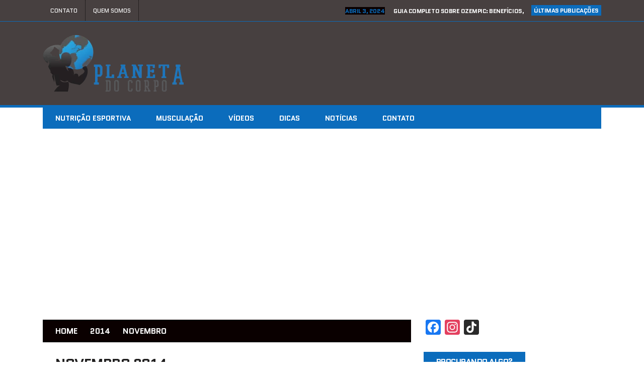

--- FILE ---
content_type: text/html; charset=UTF-8
request_url: https://planetadocorpo.com/2014/11/
body_size: 17827
content:
<!DOCTYPE html>
<html class="no-js" lang="pt-BR">
<head>
	<!-- Google Tag Manager -->
<script>(function(w,d,s,l,i){w[l]=w[l]||[];w[l].push({'gtm.start':
new Date().getTime(),event:'gtm.js'});var f=d.getElementsByTagName(s)[0],
j=d.createElement(s),dl=l!='dataLayer'?'&l='+l:'';j.async=true;j.src=
'https://www.googletagmanager.com/gtm.js?id='+i+dl;f.parentNode.insertBefore(j,f);
})(window,document,'script','dataLayer','GTM-NKST3MB');</script>
<!-- End Google Tag Manager -->
	<meta name="facebook-domain-verification" content="tpobhegiohhq7waurvxhom6dseen30" />
	<!-- Global site tag (gtag.js) - Google Analytics -->
<script async src="https://www.googletagmanager.com/gtag/js?id=UA-52173542-1"></script>
<script>
  window.dataLayer = window.dataLayer || [];
  function gtag(){dataLayer.push(arguments);}
  gtag('js', new Date());

  gtag('config', 'UA-52173542-1');
</script>

<meta name="google-site-verification" content="Fz_JzX6923ffDI2R6dbQ5A-NEJRsETCtMR_Kcqwc_fc" />
<meta charset="UTF-8">
<meta name="viewport" content="width=device-width, initial-scale=1.0">
<meta name="verification" content="d4a230efae0b902dd3aa0b67ff614ec9" />
<link rel="profile" href="https://gmpg.org/xfn/11" />
<link rel="pingback" href="https://planetadocorpo.com/xmlrpc.php" />
<meta name='robots' content='noindex, follow' />

	<!-- This site is optimized with the Yoast SEO plugin v22.4 - https://yoast.com/wordpress/plugins/seo/ -->
	<title>novembro 2014 | Planeta do Corpo</title><link rel="preload" as="style" href="https://fonts.googleapis.com/css?family=PT%20Sans%3A300%2C400%2C400italic%2C600%2C700%7CQuantico%3A300%2C400%2C400italic%2C600%2C700%7CRoboto%3A100%2C100italic%2C200%2C200italic%2C300%2C300italic%2C400%2C400italic%2C500%2C500italic%2C600%2C600italic%2C700%2C700italic%2C800%2C800italic%2C900%2C900italic%7CRoboto%20Slab%3A100%2C100italic%2C200%2C200italic%2C300%2C300italic%2C400%2C400italic%2C500%2C500italic%2C600%2C600italic%2C700%2C700italic%2C800%2C800italic%2C900%2C900italic&#038;display=swap" /><link rel="stylesheet" href="https://fonts.googleapis.com/css?family=PT%20Sans%3A300%2C400%2C400italic%2C600%2C700%7CQuantico%3A300%2C400%2C400italic%2C600%2C700%7CRoboto%3A100%2C100italic%2C200%2C200italic%2C300%2C300italic%2C400%2C400italic%2C500%2C500italic%2C600%2C600italic%2C700%2C700italic%2C800%2C800italic%2C900%2C900italic%7CRoboto%20Slab%3A100%2C100italic%2C200%2C200italic%2C300%2C300italic%2C400%2C400italic%2C500%2C500italic%2C600%2C600italic%2C700%2C700italic%2C800%2C800italic%2C900%2C900italic&#038;display=swap" media="print" onload="this.media='all'" /><noscript><link rel="stylesheet" href="https://fonts.googleapis.com/css?family=PT%20Sans%3A300%2C400%2C400italic%2C600%2C700%7CQuantico%3A300%2C400%2C400italic%2C600%2C700%7CRoboto%3A100%2C100italic%2C200%2C200italic%2C300%2C300italic%2C400%2C400italic%2C500%2C500italic%2C600%2C600italic%2C700%2C700italic%2C800%2C800italic%2C900%2C900italic%7CRoboto%20Slab%3A100%2C100italic%2C200%2C200italic%2C300%2C300italic%2C400%2C400italic%2C500%2C500italic%2C600%2C600italic%2C700%2C700italic%2C800%2C800italic%2C900%2C900italic&#038;display=swap" /></noscript>
	<meta property="og:locale" content="pt_BR" />
	<meta property="og:type" content="website" />
	<meta property="og:title" content="novembro 2014 | Planeta do Corpo" />
	<meta property="og:url" content="https://planetadocorpo.com/2014/11/" />
	<meta property="og:site_name" content="Planeta do Corpo" />
	<meta name="twitter:card" content="summary_large_image" />
	<meta name="twitter:site" content="@Planeta_Corpo" />
	<script type="application/ld+json" class="yoast-schema-graph">{"@context":"https://schema.org","@graph":[{"@type":"CollectionPage","@id":"https://planetadocorpo.com/2014/11/","url":"https://planetadocorpo.com/2014/11/","name":"novembro 2014 | Planeta do Corpo","isPartOf":{"@id":"https://planetadocorpo.com/#website"},"primaryImageOfPage":{"@id":"https://planetadocorpo.com/2014/11/#primaryimage"},"image":{"@id":"https://planetadocorpo.com/2014/11/#primaryimage"},"thumbnailUrl":"https://i0.wp.com/planetadocorpo.com/wp-content/uploads/2014/11/Formula-1-Dynamic-Formulas.jpg?fit=620%2C349&ssl=1","breadcrumb":{"@id":"https://planetadocorpo.com/2014/11/#breadcrumb"},"inLanguage":"pt-BR"},{"@type":"ImageObject","inLanguage":"pt-BR","@id":"https://planetadocorpo.com/2014/11/#primaryimage","url":"https://i0.wp.com/planetadocorpo.com/wp-content/uploads/2014/11/Formula-1-Dynamic-Formulas.jpg?fit=620%2C349&ssl=1","contentUrl":"https://i0.wp.com/planetadocorpo.com/wp-content/uploads/2014/11/Formula-1-Dynamic-Formulas.jpg?fit=620%2C349&ssl=1","width":620,"height":349},{"@type":"BreadcrumbList","@id":"https://planetadocorpo.com/2014/11/#breadcrumb","itemListElement":[{"@type":"ListItem","position":1,"name":"Home","item":"https://planetadocorpo.com/"},{"@type":"ListItem","position":2,"name":"Archives for novembro 2014"}]},{"@type":"WebSite","@id":"https://planetadocorpo.com/#website","url":"https://planetadocorpo.com/","name":"Planeta do Corpo","description":"Suplementos, Musculação e Dietas!","publisher":{"@id":"https://planetadocorpo.com/#organization"},"potentialAction":[{"@type":"SearchAction","target":{"@type":"EntryPoint","urlTemplate":"https://planetadocorpo.com/?s={search_term_string}"},"query-input":"required name=search_term_string"}],"inLanguage":"pt-BR"},{"@type":"Organization","@id":"https://planetadocorpo.com/#organization","name":"Planeta do Corpo","url":"https://planetadocorpo.com/","logo":{"@type":"ImageObject","inLanguage":"pt-BR","@id":"https://planetadocorpo.com/#/schema/logo/image/","url":"https://i1.wp.com/planetadocorpo.com/wp-content/uploads/2014/10/planeta-do-corpo-logo-facebook.png?fit=950%2C950&ssl=1","contentUrl":"https://i1.wp.com/planetadocorpo.com/wp-content/uploads/2014/10/planeta-do-corpo-logo-facebook.png?fit=950%2C950&ssl=1","width":950,"height":950,"caption":"Planeta do Corpo"},"image":{"@id":"https://planetadocorpo.com/#/schema/logo/image/"},"sameAs":["https://www.facebook.com/PlanetaDoCorpoBR","https://twitter.com/Planeta_Corpo"]}]}</script>
	<!-- / Yoast SEO plugin. -->


<link rel='dns-prefetch' href='//static.addtoany.com' />
<link rel='dns-prefetch' href='//stats.wp.com' />
<link rel='dns-prefetch' href='//fonts.googleapis.com' />
<link rel='dns-prefetch' href='//i0.wp.com' />
<link href='https://fonts.gstatic.com' crossorigin rel='preconnect' />
<link rel="alternate" type="application/rss+xml" title="Feed para Planeta do Corpo &raquo;" href="https://planetadocorpo.com/feed/" />
<link rel="alternate" type="application/rss+xml" title="Feed de comentários para Planeta do Corpo &raquo;" href="https://planetadocorpo.com/comments/feed/" />
<style id='wp-emoji-styles-inline-css' type='text/css'>

	img.wp-smiley, img.emoji {
		display: inline !important;
		border: none !important;
		box-shadow: none !important;
		height: 1em !important;
		width: 1em !important;
		margin: 0 0.07em !important;
		vertical-align: -0.1em !important;
		background: none !important;
		padding: 0 !important;
	}
</style>
<link rel='stylesheet' id='wp-block-library-css' href='https://planetadocorpo.com/wp-includes/css/dist/block-library/style.min.css?ver=6.5.7' type='text/css' media='all' />
<style id='wp-block-library-inline-css' type='text/css'>
.has-text-align-justify{text-align:justify;}
</style>
<link rel='stylesheet' id='mediaelement-css' href='https://planetadocorpo.com/wp-includes/js/mediaelement/mediaelementplayer-legacy.min.css?ver=4.2.17' type='text/css' media='all' />
<link rel='stylesheet' id='wp-mediaelement-css' href='https://planetadocorpo.com/wp-includes/js/mediaelement/wp-mediaelement.min.css?ver=6.5.7' type='text/css' media='all' />
<style id='jetpack-sharing-buttons-style-inline-css' type='text/css'>
.jetpack-sharing-buttons__services-list{display:flex;flex-direction:row;flex-wrap:wrap;gap:0;list-style-type:none;margin:5px;padding:0}.jetpack-sharing-buttons__services-list.has-small-icon-size{font-size:12px}.jetpack-sharing-buttons__services-list.has-normal-icon-size{font-size:16px}.jetpack-sharing-buttons__services-list.has-large-icon-size{font-size:24px}.jetpack-sharing-buttons__services-list.has-huge-icon-size{font-size:36px}@media print{.jetpack-sharing-buttons__services-list{display:none!important}}.editor-styles-wrapper .wp-block-jetpack-sharing-buttons{gap:0;padding-inline-start:0}ul.jetpack-sharing-buttons__services-list.has-background{padding:1.25em 2.375em}
</style>
<style id='classic-theme-styles-inline-css' type='text/css'>
/*! This file is auto-generated */
.wp-block-button__link{color:#fff;background-color:#32373c;border-radius:9999px;box-shadow:none;text-decoration:none;padding:calc(.667em + 2px) calc(1.333em + 2px);font-size:1.125em}.wp-block-file__button{background:#32373c;color:#fff;text-decoration:none}
</style>
<style id='global-styles-inline-css' type='text/css'>
body{--wp--preset--color--black: #000000;--wp--preset--color--cyan-bluish-gray: #abb8c3;--wp--preset--color--white: #ffffff;--wp--preset--color--pale-pink: #f78da7;--wp--preset--color--vivid-red: #cf2e2e;--wp--preset--color--luminous-vivid-orange: #ff6900;--wp--preset--color--luminous-vivid-amber: #fcb900;--wp--preset--color--light-green-cyan: #7bdcb5;--wp--preset--color--vivid-green-cyan: #00d084;--wp--preset--color--pale-cyan-blue: #8ed1fc;--wp--preset--color--vivid-cyan-blue: #0693e3;--wp--preset--color--vivid-purple: #9b51e0;--wp--preset--gradient--vivid-cyan-blue-to-vivid-purple: linear-gradient(135deg,rgba(6,147,227,1) 0%,rgb(155,81,224) 100%);--wp--preset--gradient--light-green-cyan-to-vivid-green-cyan: linear-gradient(135deg,rgb(122,220,180) 0%,rgb(0,208,130) 100%);--wp--preset--gradient--luminous-vivid-amber-to-luminous-vivid-orange: linear-gradient(135deg,rgba(252,185,0,1) 0%,rgba(255,105,0,1) 100%);--wp--preset--gradient--luminous-vivid-orange-to-vivid-red: linear-gradient(135deg,rgba(255,105,0,1) 0%,rgb(207,46,46) 100%);--wp--preset--gradient--very-light-gray-to-cyan-bluish-gray: linear-gradient(135deg,rgb(238,238,238) 0%,rgb(169,184,195) 100%);--wp--preset--gradient--cool-to-warm-spectrum: linear-gradient(135deg,rgb(74,234,220) 0%,rgb(151,120,209) 20%,rgb(207,42,186) 40%,rgb(238,44,130) 60%,rgb(251,105,98) 80%,rgb(254,248,76) 100%);--wp--preset--gradient--blush-light-purple: linear-gradient(135deg,rgb(255,206,236) 0%,rgb(152,150,240) 100%);--wp--preset--gradient--blush-bordeaux: linear-gradient(135deg,rgb(254,205,165) 0%,rgb(254,45,45) 50%,rgb(107,0,62) 100%);--wp--preset--gradient--luminous-dusk: linear-gradient(135deg,rgb(255,203,112) 0%,rgb(199,81,192) 50%,rgb(65,88,208) 100%);--wp--preset--gradient--pale-ocean: linear-gradient(135deg,rgb(255,245,203) 0%,rgb(182,227,212) 50%,rgb(51,167,181) 100%);--wp--preset--gradient--electric-grass: linear-gradient(135deg,rgb(202,248,128) 0%,rgb(113,206,126) 100%);--wp--preset--gradient--midnight: linear-gradient(135deg,rgb(2,3,129) 0%,rgb(40,116,252) 100%);--wp--preset--font-size--small: 13px;--wp--preset--font-size--medium: 20px;--wp--preset--font-size--large: 36px;--wp--preset--font-size--x-large: 42px;--wp--preset--spacing--20: 0.44rem;--wp--preset--spacing--30: 0.67rem;--wp--preset--spacing--40: 1rem;--wp--preset--spacing--50: 1.5rem;--wp--preset--spacing--60: 2.25rem;--wp--preset--spacing--70: 3.38rem;--wp--preset--spacing--80: 5.06rem;--wp--preset--shadow--natural: 6px 6px 9px rgba(0, 0, 0, 0.2);--wp--preset--shadow--deep: 12px 12px 50px rgba(0, 0, 0, 0.4);--wp--preset--shadow--sharp: 6px 6px 0px rgba(0, 0, 0, 0.2);--wp--preset--shadow--outlined: 6px 6px 0px -3px rgba(255, 255, 255, 1), 6px 6px rgba(0, 0, 0, 1);--wp--preset--shadow--crisp: 6px 6px 0px rgba(0, 0, 0, 1);}:where(.is-layout-flex){gap: 0.5em;}:where(.is-layout-grid){gap: 0.5em;}body .is-layout-flex{display: flex;}body .is-layout-flex{flex-wrap: wrap;align-items: center;}body .is-layout-flex > *{margin: 0;}body .is-layout-grid{display: grid;}body .is-layout-grid > *{margin: 0;}:where(.wp-block-columns.is-layout-flex){gap: 2em;}:where(.wp-block-columns.is-layout-grid){gap: 2em;}:where(.wp-block-post-template.is-layout-flex){gap: 1.25em;}:where(.wp-block-post-template.is-layout-grid){gap: 1.25em;}.has-black-color{color: var(--wp--preset--color--black) !important;}.has-cyan-bluish-gray-color{color: var(--wp--preset--color--cyan-bluish-gray) !important;}.has-white-color{color: var(--wp--preset--color--white) !important;}.has-pale-pink-color{color: var(--wp--preset--color--pale-pink) !important;}.has-vivid-red-color{color: var(--wp--preset--color--vivid-red) !important;}.has-luminous-vivid-orange-color{color: var(--wp--preset--color--luminous-vivid-orange) !important;}.has-luminous-vivid-amber-color{color: var(--wp--preset--color--luminous-vivid-amber) !important;}.has-light-green-cyan-color{color: var(--wp--preset--color--light-green-cyan) !important;}.has-vivid-green-cyan-color{color: var(--wp--preset--color--vivid-green-cyan) !important;}.has-pale-cyan-blue-color{color: var(--wp--preset--color--pale-cyan-blue) !important;}.has-vivid-cyan-blue-color{color: var(--wp--preset--color--vivid-cyan-blue) !important;}.has-vivid-purple-color{color: var(--wp--preset--color--vivid-purple) !important;}.has-black-background-color{background-color: var(--wp--preset--color--black) !important;}.has-cyan-bluish-gray-background-color{background-color: var(--wp--preset--color--cyan-bluish-gray) !important;}.has-white-background-color{background-color: var(--wp--preset--color--white) !important;}.has-pale-pink-background-color{background-color: var(--wp--preset--color--pale-pink) !important;}.has-vivid-red-background-color{background-color: var(--wp--preset--color--vivid-red) !important;}.has-luminous-vivid-orange-background-color{background-color: var(--wp--preset--color--luminous-vivid-orange) !important;}.has-luminous-vivid-amber-background-color{background-color: var(--wp--preset--color--luminous-vivid-amber) !important;}.has-light-green-cyan-background-color{background-color: var(--wp--preset--color--light-green-cyan) !important;}.has-vivid-green-cyan-background-color{background-color: var(--wp--preset--color--vivid-green-cyan) !important;}.has-pale-cyan-blue-background-color{background-color: var(--wp--preset--color--pale-cyan-blue) !important;}.has-vivid-cyan-blue-background-color{background-color: var(--wp--preset--color--vivid-cyan-blue) !important;}.has-vivid-purple-background-color{background-color: var(--wp--preset--color--vivid-purple) !important;}.has-black-border-color{border-color: var(--wp--preset--color--black) !important;}.has-cyan-bluish-gray-border-color{border-color: var(--wp--preset--color--cyan-bluish-gray) !important;}.has-white-border-color{border-color: var(--wp--preset--color--white) !important;}.has-pale-pink-border-color{border-color: var(--wp--preset--color--pale-pink) !important;}.has-vivid-red-border-color{border-color: var(--wp--preset--color--vivid-red) !important;}.has-luminous-vivid-orange-border-color{border-color: var(--wp--preset--color--luminous-vivid-orange) !important;}.has-luminous-vivid-amber-border-color{border-color: var(--wp--preset--color--luminous-vivid-amber) !important;}.has-light-green-cyan-border-color{border-color: var(--wp--preset--color--light-green-cyan) !important;}.has-vivid-green-cyan-border-color{border-color: var(--wp--preset--color--vivid-green-cyan) !important;}.has-pale-cyan-blue-border-color{border-color: var(--wp--preset--color--pale-cyan-blue) !important;}.has-vivid-cyan-blue-border-color{border-color: var(--wp--preset--color--vivid-cyan-blue) !important;}.has-vivid-purple-border-color{border-color: var(--wp--preset--color--vivid-purple) !important;}.has-vivid-cyan-blue-to-vivid-purple-gradient-background{background: var(--wp--preset--gradient--vivid-cyan-blue-to-vivid-purple) !important;}.has-light-green-cyan-to-vivid-green-cyan-gradient-background{background: var(--wp--preset--gradient--light-green-cyan-to-vivid-green-cyan) !important;}.has-luminous-vivid-amber-to-luminous-vivid-orange-gradient-background{background: var(--wp--preset--gradient--luminous-vivid-amber-to-luminous-vivid-orange) !important;}.has-luminous-vivid-orange-to-vivid-red-gradient-background{background: var(--wp--preset--gradient--luminous-vivid-orange-to-vivid-red) !important;}.has-very-light-gray-to-cyan-bluish-gray-gradient-background{background: var(--wp--preset--gradient--very-light-gray-to-cyan-bluish-gray) !important;}.has-cool-to-warm-spectrum-gradient-background{background: var(--wp--preset--gradient--cool-to-warm-spectrum) !important;}.has-blush-light-purple-gradient-background{background: var(--wp--preset--gradient--blush-light-purple) !important;}.has-blush-bordeaux-gradient-background{background: var(--wp--preset--gradient--blush-bordeaux) !important;}.has-luminous-dusk-gradient-background{background: var(--wp--preset--gradient--luminous-dusk) !important;}.has-pale-ocean-gradient-background{background: var(--wp--preset--gradient--pale-ocean) !important;}.has-electric-grass-gradient-background{background: var(--wp--preset--gradient--electric-grass) !important;}.has-midnight-gradient-background{background: var(--wp--preset--gradient--midnight) !important;}.has-small-font-size{font-size: var(--wp--preset--font-size--small) !important;}.has-medium-font-size{font-size: var(--wp--preset--font-size--medium) !important;}.has-large-font-size{font-size: var(--wp--preset--font-size--large) !important;}.has-x-large-font-size{font-size: var(--wp--preset--font-size--x-large) !important;}
.wp-block-navigation a:where(:not(.wp-element-button)){color: inherit;}
:where(.wp-block-post-template.is-layout-flex){gap: 1.25em;}:where(.wp-block-post-template.is-layout-grid){gap: 1.25em;}
:where(.wp-block-columns.is-layout-flex){gap: 2em;}:where(.wp-block-columns.is-layout-grid){gap: 2em;}
.wp-block-pullquote{font-size: 1.5em;line-height: 1.6;}
</style>
<link data-minify="1" rel='stylesheet' id='contact-form-7-css' href='https://planetadocorpo.com/wp-content/cache/min/1/wp-content/plugins/contact-form-7/includes/css/styles.css?ver=1724020274' type='text/css' media='all' />
<link data-minify="1" rel='stylesheet' id='ppress-frontend-css' href='https://planetadocorpo.com/wp-content/cache/min/1/wp-content/plugins/wp-user-avatar/assets/css/frontend.min.css?ver=1724020274' type='text/css' media='all' />
<link rel='stylesheet' id='ppress-flatpickr-css' href='https://planetadocorpo.com/wp-content/plugins/wp-user-avatar/assets/flatpickr/flatpickr.min.css?ver=4.15.5' type='text/css' media='all' />
<link rel='stylesheet' id='ppress-select2-css' href='https://planetadocorpo.com/wp-content/plugins/wp-user-avatar/assets/select2/select2.min.css?ver=6.5.7' type='text/css' media='all' />
<link data-minify="1" rel='stylesheet' id='mh-style-css' href='https://planetadocorpo.com/wp-content/cache/min/1/wp-content/themes/mh_squared/style.css?ver=1724020274' type='text/css' media='all' />
<link data-minify="1" rel='stylesheet' id='mh-font-awesome-css' href='https://planetadocorpo.com/wp-content/cache/min/1/wp-content/themes/mh_squared/includes/font-awesome.min.css?ver=1724020274' type='text/css' media='all' />

<link data-minify="1" rel='stylesheet' id='elementor-icons-css' href='https://planetadocorpo.com/wp-content/cache/min/1/wp-content/plugins/elementor/assets/lib/eicons/css/elementor-icons.min.css?ver=1724020274' type='text/css' media='all' />
<link rel='stylesheet' id='elementor-frontend-css' href='https://planetadocorpo.com/wp-content/plugins/elementor/assets/css/frontend-lite.min.css?ver=3.21.3' type='text/css' media='all' />
<link data-minify="1" rel='stylesheet' id='swiper-css' href='https://planetadocorpo.com/wp-content/cache/min/1/wp-content/plugins/elementor/assets/lib/swiper/v8/css/swiper.min.css?ver=1724020274' type='text/css' media='all' />
<link rel='stylesheet' id='elementor-post-9353-css' href='https://planetadocorpo.com/wp-content/uploads/elementor/css/post-9353.css?ver=1706196936' type='text/css' media='all' />
<link rel='stylesheet' id='elementor-pro-css' href='https://planetadocorpo.com/wp-content/plugins/elementor-pro/assets/css/frontend-lite.min.css?ver=3.20.2' type='text/css' media='all' />
<link rel='stylesheet' id='elementor-global-css' href='https://planetadocorpo.com/wp-content/uploads/elementor/css/global.css?ver=1706196936' type='text/css' media='all' />
<link rel='stylesheet' id='addtoany-css' href='https://planetadocorpo.com/wp-content/plugins/add-to-any/addtoany.min.css?ver=1.16' type='text/css' media='all' />

<link rel="preconnect" href="https://fonts.gstatic.com/" crossorigin>
<script type="text/javascript" async src="https://static.addtoany.com/menu/page.js" id="addtoany-core-js"></script>
<script type="text/javascript" src="https://planetadocorpo.com/wp-includes/js/jquery/jquery.min.js?ver=3.7.1" id="jquery-core-js" defer></script>

<script type="text/javascript" id="jquery-js-after">window.addEventListener('DOMContentLoaded', function() {
/* <![CDATA[ */
jQuery(document).ready(function() {
	jQuery(".666652f501ec9f29e30e05a2211bb127").click(function() {
		jQuery.post(
			"https://planetadocorpo.com/wp-admin/admin-ajax.php", {
				"action": "quick_adsense_onpost_ad_click",
				"quick_adsense_onpost_ad_index": jQuery(this).attr("data-index"),
				"quick_adsense_nonce": "eb7b9cfca1",
			}, function(response) { }
		);
	});
});
/* ]]> */
});</script>




<link rel="https://api.w.org/" href="https://planetadocorpo.com/wp-json/" /><link rel="EditURI" type="application/rsd+xml" title="RSD" href="https://planetadocorpo.com/xmlrpc.php?rsd" />
<meta name="generator" content="WordPress 6.5.7" />
	<style>img#wpstats{display:none}</style>
				<style type="text/css">				.logo, .header-ad-widget, .ticker-item-date, .header-nav li:hover a, .header-nav ul ul, .main-nav li:hover a, .main-nav ul ul, .breadcrumb, .entry-meta-author:hover, .entry-meta-date:hover, .entry-category a:hover, .entry-tags a:hover, .author-box-button:hover, .post-nav-wrap li:hover, .content-list-more:hover, .mh-share-button:hover, .wp-caption, .wp-caption-text, .comment-footer-meta a:hover, #respond, .footer-widget, #calendar_wrap table th, .mh_squared_youtube_video, .home-main-widget.mh_squared_slider, .content-slide-title span, .widget_tag_cloud, table th { background: #0a0000; }
				blockquote { border-color: #0a0000; }
				.mh-preheader, .mh-header, .mh-footer { background: rgba(10, 0, 0, 0.75); }
				.footer-widget.widget_nav_menu li a, .footer-widget.widget_meta li a, .footer-widget.widget_recent_entries li, .footer-widget .mh-recent-comments li, .footer-widget .custom-posts-date, .footer-widget .cp-large-date, .footer-widget .user-widget li { background: rgba(0, 0, 0, 0.5); }
				@media only screen and (max-width: 680px) {
					.content-slide-title { background: #0a0000; }
				} 				.ticker-title, .main-nav, .slicknav, .slicknav_btn:hover, .entry-category-title, .entry-tags span, .mh-share-button, .author-box-title, .author-box-button, .related-content-title, .post-nav-wrap, .comment-section-title, .comment-footer-meta a, .pinglist .fa-link, .content-list-category, .content-list-more, .widget-title, .content-slide-category, .widget_recent_entries .post-date, input[type="submit"], .pagination .page-numbers:hover, .pagination .pagelink:hover, .pagination .current, .pagination .current:hover, .entry-content .pagelink, .entry-content .pagelink:hover, .uw-text span, .recentcomments .comment-author-link, .rc-author, #calendar_wrap table td:hover { background: #0b6cbc; }
				.ticker-item-date, .entry-meta .fa, .entry-content a, .social-nav .fa-stack:hover, #calendar_wrap a, .footer-info a { color: #0b6cbc; }
				.mh-preheader, .mh-header, .header-nav ul ul ul, .main-nav ul ul ul, .slicknav_nav .sub-menu, .commentlist .bypostauthor .avatar, .mh-prefooter, .mh-footer { border-color: #0b6cbc; }        </style><!--[if lt IE 9]>
<script src="https://planetadocorpo.com/wp-content/themes/mh_squared/js/css3-mediaqueries.js"></script>
<![endif]-->
<meta name="generator" content="Elementor 3.21.3; features: e_optimized_assets_loading, e_optimized_css_loading, additional_custom_breakpoints; settings: css_print_method-external, google_font-enabled, font_display-auto">
<!-- Meta Pixel Code -->
<script>
!function(f,b,e,v,n,t,s)
{if(f.fbq)return;n=f.fbq=function(){n.callMethod?
n.callMethod.apply(n,arguments):n.queue.push(arguments)};
if(!f._fbq)f._fbq=n;n.push=n;n.loaded=!0;n.version='2.0';
n.queue=[];t=b.createElement(e);t.async=!0;
t.src=v;s=b.getElementsByTagName(e)[0];
s.parentNode.insertBefore(t,s)}(window, document,'script',
'https://connect.facebook.net/en_US/fbevents.js');
fbq('init', '546982729352846');
fbq('track', 'PageView');
</script>
<noscript><img height="1" width="1" style="display:none"
src="https://www.facebook.com/tr?id=546982729352846&ev=PageView&noscript=1"
/></noscript>
<!-- End Meta Pixel Code -->
<style type="text/css">.broken_link, a.broken_link {
	text-decoration: line-through;
}</style><style type="text/css" id="custom-background-css">
body.custom-background { background-color: #ffffff; }
</style>
	<link rel="icon" href="https://i0.wp.com/planetadocorpo.com/wp-content/uploads/2014/06/favicon-planeta-do-corpo1.png?fit=32%2C32&#038;ssl=1" sizes="32x32" />
<link rel="icon" href="https://i0.wp.com/planetadocorpo.com/wp-content/uploads/2014/06/favicon-planeta-do-corpo1.png?fit=32%2C32&#038;ssl=1" sizes="192x192" />
<link rel="apple-touch-icon" href="https://i0.wp.com/planetadocorpo.com/wp-content/uploads/2014/06/favicon-planeta-do-corpo1.png?fit=32%2C32&#038;ssl=1" />
<meta name="msapplication-TileImage" content="https://i0.wp.com/planetadocorpo.com/wp-content/uploads/2014/06/favicon-planeta-do-corpo1.png?fit=32%2C32&#038;ssl=1" />
<noscript><style id="rocket-lazyload-nojs-css">.rll-youtube-player, [data-lazy-src]{display:none !important;}</style></noscript>	<!-- Facebook Pixel Code -->
<script>
  !function(f,b,e,v,n,t,s)
  {if(f.fbq)return;n=f.fbq=function(){n.callMethod?
  n.callMethod.apply(n,arguments):n.queue.push(arguments)};
  if(!f._fbq)f._fbq=n;n.push=n;n.loaded=!0;n.version='2.0';
  n.queue=[];t=b.createElement(e);t.async=!0;
  t.src=v;s=b.getElementsByTagName(e)[0];
  s.parentNode.insertBefore(t,s)}(window, document,'script',
  'https://connect.facebook.net/en_US/fbevents.js');
  fbq('init', '546982729352846');
  fbq('track', 'PageView');
</script>
<noscript><img height="1" width="1" style="display:none"
  src="https://www.facebook.com/tr?id=546982729352846&ev=PageView&noscript=1"
/></noscript>
<!-- End Facebook Pixel Code -->
</head>
	<meta name="lomadee-verification" content="22253143" />
<div id="fb-root"></div>

<body data-rsssl=1 class="archive date custom-background mh-right-sb elementor-default elementor-kit-9353">
	<!-- Google Tag Manager (noscript) -->
<noscript><iframe src="https://www.googletagmanager.com/ns.html?id=GTM-NKST3MB"
height="0" width="0" style="display:none;visibility:hidden"></iframe></noscript>
<!-- End Google Tag Manager (noscript) -->
	<div class="mh-preheader">
    	<div class="mh-container mh-row clearfix">
    		            	<nav class="header-nav clearfix">
            		<div class="menu-menu-header-container"><ul id="menu-menu-header" class="menu"><li id="menu-item-7283" class="menu-item menu-item-type-custom menu-item-object-custom menu-item-7283"><a href="https://planetadocorpo.com/contato/">Contato</a></li>
<li id="menu-item-8966" class="menu-item menu-item-type-post_type menu-item-object-page menu-item-8966"><a href="https://planetadocorpo.com/quem-somos/">Quem Somos</a></li>
</ul></div>				</nav>
												<div class="mh-col-1-2 header-ticker">
			<section class="news-ticker">
									<h6 class="ticker-title">
						Últimas Publicações					</h6>
								<ul id="ticker" class="ticker-content"><li class="ticker-item">
    <h5 class="ticker-item-title">
    	<span class="ticker-item-date">
    		abril 3, 2024    	</span>
        <a class="ticker-item-link" href="https://planetadocorpo.com/guia-completo-sobre-ozempic-beneficios-efeitos-colaterais-e-mais/" title="Guia Completo Sobre Ozempic: Benefícios, Efeitos Colaterais e Mais">
        	Guia Completo Sobre Ozempic: Benefícios, Efeitos Colaterais e Mais        </a>
    </h5>
</li><li class="ticker-item">
    <h5 class="ticker-item-title">
    	<span class="ticker-item-date">
    		outubro 6, 2022    	</span>
        <a class="ticker-item-link" href="https://planetadocorpo.com/stc-metodo-marianna-meinberg/" title="STC &#8211; Método Marianna Meinberg">
        	STC &#8211; Método Marianna Meinberg        </a>
    </h5>
</li><li class="ticker-item">
    <h5 class="ticker-item-title">
    	<span class="ticker-item-date">
    		janeiro 26, 2022    	</span>
        <a class="ticker-item-link" href="https://planetadocorpo.com/a-higiene-bucal-como-parte-da-sua-rotina/" title="A higiene bucal como parte da sua rotina ">
        	A higiene bucal como parte da sua rotina         </a>
    </h5>
</li><li class="ticker-item">
    <h5 class="ticker-item-title">
    	<span class="ticker-item-date">
    		novembro 11, 2021    	</span>
        <a class="ticker-item-link" href="https://planetadocorpo.com/3-dicas-para-uma-saude-bucal-de-qualidade/" title="3 dicas para uma saúde bucal de qualidade">
        	3 dicas para uma saúde bucal de qualidade        </a>
    </h5>
</li><li class="ticker-item">
    <h5 class="ticker-item-title">
    	<span class="ticker-item-date">
    		maio 1, 2021    	</span>
        <a class="ticker-item-link" href="https://planetadocorpo.com/como-a-saude-bucal-influencia-no-emagrecimento/" title="Como a saúde bucal influencia no emagrecimento">
        	Como a saúde bucal influencia no emagrecimento        </a>
    </h5>
</li>				</ul>
			</section>
		</div>					</div>
	</div>
<header class="mh-header">
	<div class="mh-container mh-row clearfix">
				<div class="mh-col-1-2 header-logo-full">
			<a href="https://planetadocorpo.com/" title="Planeta do Corpo" rel="home">
<div class="logo-wrap" role="banner">
<img src="data:image/svg+xml,%3Csvg%20xmlns='http://www.w3.org/2000/svg'%20viewBox='0%200%20280%20116'%3E%3C/svg%3E" height="116" width="280" alt="Planeta do Corpo" data-lazy-src="https://planetadocorpo.com/wp-content/uploads/2014/06/cropped-logo-planeta-do-corpo-280-1.png" /><noscript><img src="https://planetadocorpo.com/wp-content/uploads/2014/06/cropped-logo-planeta-do-corpo-280-1.png" height="116" width="280" alt="Planeta do Corpo" /></noscript>
</div>
</a>
		</div>
			</div>
</header>
<div class="mh-container">
<nav class="main-nav clearfix">
	<div class="menu-top-menu-container"><ul id="menu-top-menu" class="menu"><li id="menu-item-1348" class="menu-item menu-item-type-taxonomy menu-item-object-category menu-item-has-children menu-item-1348"><a href="https://planetadocorpo.com/category/nutricao-esportiva/">Nutrição Esportiva</a>
<ul class="sub-menu">
	<li id="menu-item-1406" class="menu-item menu-item-type-taxonomy menu-item-object-category menu-item-has-children menu-item-1406"><a href="https://planetadocorpo.com/category/nutricao-esportiva/emagrecimento/">Emagrecimento</a>
	<ul class="sub-menu">
		<li id="menu-item-1351" class="menu-item menu-item-type-taxonomy menu-item-object-category menu-item-1351"><a href="https://planetadocorpo.com/category/nutricao-esportiva/emagrecimento/alimentos-termogenicos/">Alimentos Termogênicos</a></li>
		<li id="menu-item-1360" class="menu-item menu-item-type-taxonomy menu-item-object-category menu-item-1360"><a href="https://planetadocorpo.com/category/nutricao-esportiva/emagrecimento/bloqueadores-de-gordura/">Bloqueadores de Gordura</a></li>
		<li id="menu-item-1361" class="menu-item menu-item-type-taxonomy menu-item-object-category menu-item-1361"><a href="https://planetadocorpo.com/category/nutricao-esportiva/emagrecimento/cafeina/">Cafeína</a></li>
		<li id="menu-item-1411" class="menu-item menu-item-type-taxonomy menu-item-object-category menu-item-has-children menu-item-1411"><a href="https://planetadocorpo.com/category/nutricao-esportiva/chas/">Chás</a>
		<ul class="sub-menu">
			<li id="menu-item-1366" class="menu-item menu-item-type-taxonomy menu-item-object-category menu-item-1366"><a href="https://planetadocorpo.com/category/nutricao-esportiva/chas/cha-verde/">Chá Verde</a></li>
			<li id="menu-item-1364" class="menu-item menu-item-type-taxonomy menu-item-object-category menu-item-1364"><a href="https://planetadocorpo.com/category/nutricao-esportiva/chas/cha-branco/">Chá Branco</a></li>
			<li id="menu-item-1365" class="menu-item menu-item-type-taxonomy menu-item-object-category menu-item-1365"><a href="https://planetadocorpo.com/category/nutricao-esportiva/chas/cha-preto/">Chá Preto</a></li>
		</ul>
</li>
		<li id="menu-item-1367" class="menu-item menu-item-type-taxonomy menu-item-object-category menu-item-1367"><a href="https://planetadocorpo.com/category/nutricao-esportiva/emagrecimento/chia/">Chia</a></li>
		<li id="menu-item-1368" class="menu-item menu-item-type-taxonomy menu-item-object-category menu-item-1368"><a href="https://planetadocorpo.com/category/nutricao-esportiva/emagrecimento/cla/">CLA</a></li>
		<li id="menu-item-1369" class="menu-item menu-item-type-taxonomy menu-item-object-category menu-item-1369"><a href="https://planetadocorpo.com/category/nutricao-esportiva/emagrecimento/colageno/">Colágeno</a></li>
		<li id="menu-item-7114" class="menu-item menu-item-type-taxonomy menu-item-object-category menu-item-7114"><a href="https://planetadocorpo.com/category/dietas/">Dietas</a></li>
		<li id="menu-item-2611" class="menu-item menu-item-type-taxonomy menu-item-object-category menu-item-2611"><a href="https://planetadocorpo.com/category/nutricao-esportiva/emagrecimento/diureticos/">Diuréticos</a></li>
		<li id="menu-item-1373" class="menu-item menu-item-type-taxonomy menu-item-object-category menu-item-has-children menu-item-1373"><a href="https://planetadocorpo.com/category/nutricao-esportiva/emagrecimento/fibras/">Fibras</a>
		<ul class="sub-menu">
			<li id="menu-item-1377" class="menu-item menu-item-type-taxonomy menu-item-object-category menu-item-1377"><a href="https://planetadocorpo.com/category/nutricao-esportiva/emagrecimento/fibras/inulina/">Inulina</a></li>
			<li id="menu-item-1389" class="menu-item menu-item-type-taxonomy menu-item-object-category menu-item-1389"><a href="https://planetadocorpo.com/category/nutricao-esportiva/emagrecimento/fibras/racao-humana/">Ração Humana</a></li>
		</ul>
</li>
		<li id="menu-item-1378" class="menu-item menu-item-type-taxonomy menu-item-object-category menu-item-1378"><a href="https://planetadocorpo.com/category/nutricao-esportiva/emagrecimento/ioimbina/">Ioimbina</a></li>
		<li id="menu-item-1379" class="menu-item menu-item-type-taxonomy menu-item-object-category menu-item-1379"><a href="https://planetadocorpo.com/category/nutricao-esportiva/emagrecimento/l-carnitina/">L-Carnitina</a></li>
		<li id="menu-item-1383" class="menu-item menu-item-type-taxonomy menu-item-object-category menu-item-1383"><a href="https://planetadocorpo.com/category/nutricao-esportiva/emagrecimento/oleo-de-cartamo/">Óleo de Cártamo</a></li>
		<li id="menu-item-1384" class="menu-item menu-item-type-taxonomy menu-item-object-category menu-item-1384"><a href="https://planetadocorpo.com/category/nutricao-esportiva/emagrecimento/oleo-de-coco/">Óleo de Coco</a></li>
		<li id="menu-item-1387" class="menu-item menu-item-type-taxonomy menu-item-object-category menu-item-1387"><a href="https://planetadocorpo.com/category/nutricao-esportiva/emagrecimento/quinoa/">Quinoa</a></li>
		<li id="menu-item-1388" class="menu-item menu-item-type-taxonomy menu-item-object-category menu-item-1388"><a href="https://planetadocorpo.com/category/nutricao-esportiva/emagrecimento/quitosana/">Quitosana</a></li>
		<li id="menu-item-1395" class="menu-item menu-item-type-taxonomy menu-item-object-category menu-item-1395"><a href="https://planetadocorpo.com/category/nutricao-esportiva/emagrecimento/termogenicos/">Termogênicos</a></li>
		<li id="menu-item-1391" class="menu-item menu-item-type-taxonomy menu-item-object-category menu-item-1391"><a href="https://planetadocorpo.com/category/nutricao-esportiva/emagrecimento/substitutos-de-refeicao/">Substitutos de Refeição</a></li>
		<li id="menu-item-1393" class="menu-item menu-item-type-taxonomy menu-item-object-category menu-item-1393"><a href="https://planetadocorpo.com/category/nutricao-esportiva/emagrecimento/supressores-de-apetite/">Supressores de Apetite</a></li>
	</ul>
</li>
	<li id="menu-item-1407" class="menu-item menu-item-type-taxonomy menu-item-object-category menu-item-has-children menu-item-1407"><a href="https://planetadocorpo.com/category/nutricao-esportiva/energia/">Energia</a>
	<ul class="sub-menu">
		<li id="menu-item-1362" class="menu-item menu-item-type-taxonomy menu-item-object-category menu-item-has-children menu-item-1362"><a href="https://planetadocorpo.com/category/nutricao-esportiva/energia/carboidratos/">Carboidratos</a>
		<ul class="sub-menu">
			<li id="menu-item-1372" class="menu-item menu-item-type-taxonomy menu-item-object-category menu-item-1372"><a href="https://planetadocorpo.com/category/nutricao-esportiva/energia/carboidratos/dextrose/">Dextrose</a></li>
			<li id="menu-item-1381" class="menu-item menu-item-type-taxonomy menu-item-object-category menu-item-1381"><a href="https://planetadocorpo.com/category/nutricao-esportiva/energia/carboidratos/maltodextrina/">Maltodextrina</a></li>
		</ul>
</li>
		<li id="menu-item-1422" class="menu-item menu-item-type-taxonomy menu-item-object-category menu-item-1422"><a href="https://planetadocorpo.com/category/nutricao-esportiva/energia/pre-treino/">Pré Treino</a></li>
	</ul>
</li>
	<li id="menu-item-1408" class="menu-item menu-item-type-taxonomy menu-item-object-category menu-item-has-children menu-item-1408"><a href="https://planetadocorpo.com/category/nutricao-esportiva/massa-muscular/">Massa Muscular</a>
	<ul class="sub-menu">
		<li id="menu-item-1353" class="menu-item menu-item-type-taxonomy menu-item-object-category menu-item-1353"><a href="https://planetadocorpo.com/category/nutricao-esportiva/massa-muscular/anabolizantes-naturais/">Anabolizantes Naturais</a></li>
		<li id="menu-item-1352" class="menu-item menu-item-type-taxonomy menu-item-object-category menu-item-has-children menu-item-1352"><a href="https://planetadocorpo.com/category/nutricao-esportiva/massa-muscular/aminoacidos/">Aminoácidos</a>
		<ul class="sub-menu">
			<li id="menu-item-1355" class="menu-item menu-item-type-taxonomy menu-item-object-category menu-item-1355"><a href="https://planetadocorpo.com/category/nutricao-esportiva/massa-muscular/aminoacidos/arginina/">Arginina</a></li>
			<li id="menu-item-1356" class="menu-item menu-item-type-taxonomy menu-item-object-category menu-item-1356"><a href="https://planetadocorpo.com/category/nutricao-esportiva/massa-muscular/aminoacidos/bcaa/">BCAA</a></li>
			<li id="menu-item-1358" class="menu-item menu-item-type-taxonomy menu-item-object-category menu-item-1358"><a href="https://planetadocorpo.com/category/nutricao-esportiva/massa-muscular/aminoacidos/beta-alanina/">Beta-alanina</a></li>
			<li id="menu-item-1374" class="menu-item menu-item-type-taxonomy menu-item-object-category menu-item-1374"><a href="https://planetadocorpo.com/category/nutricao-esportiva/massa-muscular/aminoacidos/glicina/">Glicina</a></li>
			<li id="menu-item-1375" class="menu-item menu-item-type-taxonomy menu-item-object-category menu-item-1375"><a href="https://planetadocorpo.com/category/nutricao-esportiva/massa-muscular/aminoacidos/glutamina/">Glutamina</a></li>
			<li id="menu-item-3252" class="menu-item menu-item-type-taxonomy menu-item-object-category menu-item-3252"><a href="https://planetadocorpo.com/category/nutricao-esportiva/massa-muscular/aminoacidos/saa/">SAA</a></li>
			<li id="menu-item-1394" class="menu-item menu-item-type-taxonomy menu-item-object-category menu-item-1394"><a href="https://planetadocorpo.com/category/nutricao-esportiva/massa-muscular/aminoacidos/taurina/">Taurina</a></li>
		</ul>
</li>
		<li id="menu-item-1370" class="menu-item menu-item-type-taxonomy menu-item-object-category menu-item-1370"><a href="https://planetadocorpo.com/category/nutricao-esportiva/massa-muscular/creatina/">Creatina</a></li>
		<li id="menu-item-1385" class="menu-item menu-item-type-taxonomy menu-item-object-category menu-item-has-children menu-item-1385"><a href="https://planetadocorpo.com/category/nutricao-esportiva/massa-muscular/oxido-nitrico/">Óxido Nítrico</a>
		<ul class="sub-menu">
			<li id="menu-item-1421" class="menu-item menu-item-type-taxonomy menu-item-object-category menu-item-1421"><a href="https://planetadocorpo.com/category/nutricao-esportiva/energia/pre-treino/">Pré Treino</a></li>
		</ul>
</li>
		<li id="menu-item-1386" class="menu-item menu-item-type-taxonomy menu-item-object-category menu-item-has-children menu-item-1386"><a href="https://planetadocorpo.com/category/nutricao-esportiva/massa-muscular/proteinas/">Proteínas</a>
		<ul class="sub-menu">
			<li id="menu-item-1350" class="menu-item menu-item-type-taxonomy menu-item-object-category menu-item-1350"><a href="https://planetadocorpo.com/category/nutricao-esportiva/massa-muscular/proteinas/albumina/">Albumina</a></li>
			<li id="menu-item-1357" class="menu-item menu-item-type-taxonomy menu-item-object-category menu-item-1357"><a href="https://planetadocorpo.com/category/nutricao-esportiva/massa-muscular/proteinas/beef-protein/">Beef Protein</a></li>
			<li id="menu-item-1363" class="menu-item menu-item-type-taxonomy menu-item-object-category menu-item-1363"><a href="https://planetadocorpo.com/category/nutricao-esportiva/massa-muscular/proteinas/caseina/">Caseína</a></li>
			<li id="menu-item-1376" class="menu-item menu-item-type-taxonomy menu-item-object-category menu-item-1376"><a href="https://planetadocorpo.com/category/nutricao-esportiva/massa-muscular/proteinas/hipercaloricos/">Hipercalóricos</a></li>
			<li id="menu-item-1402" class="menu-item menu-item-type-taxonomy menu-item-object-category menu-item-1402"><a href="https://planetadocorpo.com/category/nutricao-esportiva/massa-muscular/proteinas/whey-protein/">Whey Protein</a></li>
			<li id="menu-item-1423" class="menu-item menu-item-type-taxonomy menu-item-object-category menu-item-1423"><a href="https://planetadocorpo.com/category/nutricao-esportiva/massa-muscular/proteinas/whey-protein-hidrolisado/">Whey Protein Hidrolisado</a></li>
			<li id="menu-item-1424" class="menu-item menu-item-type-taxonomy menu-item-object-category menu-item-1424"><a href="https://planetadocorpo.com/category/nutricao-esportiva/massa-muscular/proteinas/whey-protein-isolado/">Whey Protein Isolado</a></li>
		</ul>
</li>
	</ul>
</li>
	<li id="menu-item-1410" class="menu-item menu-item-type-taxonomy menu-item-object-category menu-item-has-children menu-item-1410"><a href="https://planetadocorpo.com/category/nutricao-esportiva/precursores-hormonais/">Precursores / Hormonais</a>
	<ul class="sub-menu">
		<li id="menu-item-1382" class="menu-item menu-item-type-taxonomy menu-item-object-category menu-item-1382"><a href="https://planetadocorpo.com/category/nutricao-esportiva/precursores-hormonais/melatonina/">Melatonina</a></li>
		<li id="menu-item-1396" class="menu-item menu-item-type-taxonomy menu-item-object-category menu-item-1396"><a href="https://planetadocorpo.com/category/nutricao-esportiva/precursores-hormonais/tribulus-terrestris/">Tribulus Terrestris</a></li>
		<li id="menu-item-1404" class="menu-item menu-item-type-taxonomy menu-item-object-category menu-item-1404"><a href="https://planetadocorpo.com/category/nutricao-esportiva/precursores-hormonais/zma/">ZMA</a></li>
	</ul>
</li>
	<li id="menu-item-1432" class="menu-item menu-item-type-taxonomy menu-item-object-category menu-item-1432"><a href="https://planetadocorpo.com/category/nutricao-esportiva/receitas/">Receitas</a></li>
	<li id="menu-item-1409" class="menu-item menu-item-type-taxonomy menu-item-object-category menu-item-has-children menu-item-1409"><a href="https://planetadocorpo.com/category/nutricao-esportiva/saude/">Saúde</a>
	<ul class="sub-menu">
		<li id="menu-item-1349" class="menu-item menu-item-type-taxonomy menu-item-object-category menu-item-1349"><a href="https://planetadocorpo.com/category/nutricao-esportiva/saude/acidos-graxos/">Ácidos Graxos</a></li>
		<li id="menu-item-1354" class="menu-item menu-item-type-taxonomy menu-item-object-category menu-item-1354"><a href="https://planetadocorpo.com/category/nutricao-esportiva/saude/antioxidantes/">Antioxidantes</a></li>
		<li id="menu-item-1359" class="menu-item menu-item-type-taxonomy menu-item-object-category menu-item-1359"><a href="https://planetadocorpo.com/category/nutricao-esportiva/saude/bloqueadores-de-cortisol/">Bloqueadores de Cortisol</a></li>
		<li id="menu-item-1380" class="menu-item menu-item-type-taxonomy menu-item-object-category menu-item-1380"><a href="https://planetadocorpo.com/category/nutricao-esportiva/saude/levedo-de-cerveja/">Levedo de Cerveja</a></li>
	</ul>
</li>
	<li id="menu-item-1405" class="menu-item menu-item-type-taxonomy menu-item-object-category menu-item-1405"><a href="https://planetadocorpo.com/category/nutricao-esportiva/vitaminas-e-minerais/">Vitaminas e Minerais</a></li>
</ul>
</li>
<li id="menu-item-1413" class="menu-item menu-item-type-taxonomy menu-item-object-category menu-item-has-children menu-item-1413"><a href="https://planetadocorpo.com/category/musculacao/">Musculação</a>
<ul class="sub-menu">
	<li id="menu-item-1425" class="menu-item menu-item-type-taxonomy menu-item-object-category menu-item-has-children menu-item-1425"><a href="https://planetadocorpo.com/category/musculacao/esteroides-anabolicos/">Esteróides Anabólicos</a>
	<ul class="sub-menu">
		<li id="menu-item-7012" class="menu-item menu-item-type-taxonomy menu-item-object-category menu-item-7012"><a href="https://planetadocorpo.com/category/musculacao/esteroides-anabolicos/ciclos/">Ciclos</a></li>
		<li id="menu-item-1426" class="menu-item menu-item-type-taxonomy menu-item-object-category menu-item-1426"><a href="https://planetadocorpo.com/category/musculacao/esteroides-anabolicos/efeitos-colaterais/">Efeitos Colaterais</a></li>
		<li id="menu-item-1427" class="menu-item menu-item-type-taxonomy menu-item-object-category menu-item-1427"><a href="https://planetadocorpo.com/category/musculacao/esteroides-anabolicos/injetaveis/">Injetáveis</a></li>
		<li id="menu-item-1678" class="menu-item menu-item-type-taxonomy menu-item-object-category menu-item-1678"><a href="https://planetadocorpo.com/category/musculacao/esteroides-anabolicos/medicamentos/">Medicamentos</a></li>
		<li id="menu-item-1428" class="menu-item menu-item-type-taxonomy menu-item-object-category menu-item-1428"><a href="https://planetadocorpo.com/category/musculacao/esteroides-anabolicos/orais/">Orais</a></li>
		<li id="menu-item-1429" class="menu-item menu-item-type-taxonomy menu-item-object-category menu-item-1429"><a href="https://planetadocorpo.com/category/musculacao/esteroides-anabolicos/pro-hormonais/">Pró Hormonais</a></li>
		<li id="menu-item-1430" class="menu-item menu-item-type-taxonomy menu-item-object-category menu-item-1430"><a href="https://planetadocorpo.com/category/musculacao/esteroides-anabolicos/protetores/">Protetores</a></li>
		<li id="menu-item-1431" class="menu-item menu-item-type-taxonomy menu-item-object-category menu-item-1431"><a href="https://planetadocorpo.com/category/musculacao/esteroides-anabolicos/tpc/">TPC</a></li>
	</ul>
</li>
	<li id="menu-item-1414" class="menu-item menu-item-type-taxonomy menu-item-object-category menu-item-has-children menu-item-1414"><a href="https://planetadocorpo.com/category/musculacao/exercicios/">Exercícios</a>
	<ul class="sub-menu">
		<li id="menu-item-1415" class="menu-item menu-item-type-taxonomy menu-item-object-category menu-item-1415"><a href="https://planetadocorpo.com/category/musculacao/exercicios/abdomen/">Abdômen</a></li>
		<li id="menu-item-1416" class="menu-item menu-item-type-taxonomy menu-item-object-category menu-item-1416"><a href="https://planetadocorpo.com/category/musculacao/exercicios/biceps/">Bíceps</a></li>
		<li id="menu-item-1417" class="menu-item menu-item-type-taxonomy menu-item-object-category menu-item-1417"><a href="https://planetadocorpo.com/category/musculacao/exercicios/costas/">Costas</a></li>
		<li id="menu-item-1418" class="menu-item menu-item-type-taxonomy menu-item-object-category menu-item-1418"><a href="https://planetadocorpo.com/category/musculacao/exercicios/ombro/">Ombro</a></li>
		<li id="menu-item-1419" class="menu-item menu-item-type-taxonomy menu-item-object-category menu-item-1419"><a href="https://planetadocorpo.com/category/musculacao/exercicios/peito/">Peito</a></li>
		<li id="menu-item-1420" class="menu-item menu-item-type-taxonomy menu-item-object-category menu-item-1420"><a href="https://planetadocorpo.com/category/musculacao/exercicios/perna/">Perna</a></li>
		<li id="menu-item-5027" class="menu-item menu-item-type-taxonomy menu-item-object-category menu-item-5027"><a href="https://planetadocorpo.com/category/musculacao/exercicios/triceps/">Tríceps</a></li>
	</ul>
</li>
</ul>
</li>
<li id="menu-item-1412" class="menu-item menu-item-type-taxonomy menu-item-object-category menu-item-1412"><a href="https://planetadocorpo.com/category/videos/">Vídeos</a></li>
<li id="menu-item-1654" class="menu-item menu-item-type-taxonomy menu-item-object-category menu-item-has-children menu-item-1654"><a href="https://planetadocorpo.com/category/dicas/">Dicas</a>
<ul class="sub-menu">
	<li id="menu-item-3200" class="menu-item menu-item-type-taxonomy menu-item-object-category menu-item-3200"><a href="https://planetadocorpo.com/category/dicas/relatos-dicas/">Relatos</a></li>
</ul>
</li>
<li id="menu-item-8900" class="menu-item menu-item-type-taxonomy menu-item-object-category menu-item-8900"><a href="https://planetadocorpo.com/category/noticias/">Notícias</a></li>
<li id="menu-item-7240" class="menu-item menu-item-type-post_type menu-item-object-page menu-item-7240"><a href="https://planetadocorpo.com/contato/">Contato</a></li>
</ul></div></nav>
<div class="slicknav clearfix"></div>
<div id="custom_html-4" class="widget_text top-ad-widget widget_custom_html"><div class="textwidget custom-html-widget"><script async src="https://pagead2.googlesyndication.com/pagead/js/adsbygoogle.js"></script>
<!-- Planeta do Corpo RESP TOPO MENU -->
<ins class="adsbygoogle"
     style="display:block"
     data-ad-client="ca-pub-2637563699591310"
     data-ad-slot="7576786311"
     data-ad-format="auto"
     data-full-width-responsive="true"></ins>
<script>
     (adsbygoogle = window.adsbygoogle || []).push({});
</script></div></div><div class="mh-wrapper"><meta name="verification" content="d4a230efae0b902dd3aa0b67ff614ec9" />
<div class="mh-row clearfix">
	<div id="main-content" class="mh-col-2-3"><nav class="breadcrumb"><span itemscope itemtype="http://data-vocabulary.org/Breadcrumb"><a href="https://planetadocorpo.com" itemprop="url" class="bc-home"><span itemprop="title">Home</span></a></span><span itemscope itemtype="http://data-vocabulary.org/Breadcrumb"><a href="https://planetadocorpo.com/2014/" title="Arquivos anuais
" itemprop="url"><span itemprop="title">2014</span></a></span><span class="bc-text">novembro</span></nav>
<h1 class="archive-title">novembro 2014</h1>
				<div id="mh-infinite"><article class="content-list clearfix post-3445 post type-post status-publish format-standard has-post-thumbnail hentry category-pre-treino category-suplementos-alimentares category-suplementos-importados category-suplementos-para-dar-energia tag-dynamic-formulas tag-formula-1-dynamic-formulas tag-pre-treino-2">
	    	<span class="content-list-category">
    		Pré Treino    	</span>
        <div class="content-list-item clearfix">
    	    		<div class="content-list-thumb">
    			<a href="https://planetadocorpo.com/pre-treino-formula-1-dynamic-formulas/" title="Pré treino Formula-1 Dynamic Formulas">
    				<img width="620" height="349" src="data:image/svg+xml,%3Csvg%20xmlns='http://www.w3.org/2000/svg'%20viewBox='0%200%20620%20349'%3E%3C/svg%3E" class="attachment-mh-squared-content size-mh-squared-content wp-post-image" alt="" decoding="async" data-lazy-srcset="https://i0.wp.com/planetadocorpo.com/wp-content/uploads/2014/11/Formula-1-Dynamic-Formulas.jpg?w=620&amp;ssl=1 620w, https://i0.wp.com/planetadocorpo.com/wp-content/uploads/2014/11/Formula-1-Dynamic-Formulas.jpg?resize=300%2C168&amp;ssl=1 300w" data-lazy-sizes="(max-width: 620px) 100vw, 620px" data-lazy-src="https://i0.wp.com/planetadocorpo.com/wp-content/uploads/2014/11/Formula-1-Dynamic-Formulas.jpg?resize=620%2C349&amp;ssl=1" /><noscript><img loading="lazy" width="620" height="349" src="https://i0.wp.com/planetadocorpo.com/wp-content/uploads/2014/11/Formula-1-Dynamic-Formulas.jpg?resize=620%2C349&amp;ssl=1" class="attachment-mh-squared-content size-mh-squared-content wp-post-image" alt="" decoding="async" srcset="https://i0.wp.com/planetadocorpo.com/wp-content/uploads/2014/11/Formula-1-Dynamic-Formulas.jpg?w=620&amp;ssl=1 620w, https://i0.wp.com/planetadocorpo.com/wp-content/uploads/2014/11/Formula-1-Dynamic-Formulas.jpg?resize=300%2C168&amp;ssl=1 300w" sizes="(max-width: 620px) 100vw, 620px" /></noscript>				</a>
			</div>
    			<header class="content-list-header">
        	<h2 class="content-list-title">
        		<a href="https://planetadocorpo.com/pre-treino-formula-1-dynamic-formulas/" title="Pré treino Formula-1 Dynamic Formulas" rel="bookmark">
        			Pré treino Formula-1 Dynamic Formulas        		</a>
        	</h2>
			<p class="entry-meta">
<span class="entry-meta-date updated"><i class="fa fa-clock-o"></i><a href="https://planetadocorpo.com/2014/11/">novembro 28, 2014</a></span><span class="entry-meta-author vcard"><i class="fa fa-user"></i><a class="fn" href="https://planetadocorpo.com/author/adminpc/">Planeta do Corpo</a></span><span class="entry-meta-comments"><i class="fa fa-comment"></i>
1 comentário</span></p>
		</header>
        <div class="content-list-excerpt">
        	<p>Formula-1 Dynamic Formulas &#8211; Como tomar, efeitos, relato, benefícios e onde comprar! Formula-1 é um suplemento pré treino desenvolvido pela Dynamic Formulas, empresa que se consolidou no mercado após clonar com eficiência alguns ph&#8217;s mundialmente conhecidos, como o M-drol (m-stane), Halovar (h-stane), Epistane (ep-stane) e outros&#8230;.</p>
        </div>
                    <div class="content-list-more">
            	<a href="https://planetadocorpo.com/pre-treino-formula-1-dynamic-formulas/" title="Pré treino Formula-1 Dynamic Formulas" rel="bookmark">
            		<span>Ler Mais</span>
            	</a>
            </div>
		    </div>
</article><article class="content-list clearfix post-3432 post type-post status-publish format-standard has-post-thumbnail hentry category-suplementos-alimentares category-suplementos-para-ganhar-massa-muscular category-whey-protein category-whey-protein-hidrolisado category-whey-protein-isolado tag-max-titanium tag-proteinas-2 tag-whey-protein-2 tag-whey-protein-concentrado tag-whey-protein-hidrolisado tag-whey-protein-isolado">
	    	<span class="content-list-category">
    		Suplementos Alimentares    	</span>
        <div class="content-list-item clearfix">
    	    		<div class="content-list-thumb">
    			<a href="https://planetadocorpo.com/top-whey-3w-max-titanium/" title="Top Whey 3W Max Titanium">
    				<img width="620" height="350" src="data:image/svg+xml,%3Csvg%20xmlns='http://www.w3.org/2000/svg'%20viewBox='0%200%20620%20350'%3E%3C/svg%3E" class="attachment-mh-squared-content size-mh-squared-content wp-post-image" alt="" decoding="async" data-lazy-srcset="https://i0.wp.com/planetadocorpo.com/wp-content/uploads/2014/11/frete-gratis-combo-top-whey-3w-baunilha-max-titanium-16511-MLB20123060312_072014-O.jpg?w=620&amp;ssl=1 620w, https://i0.wp.com/planetadocorpo.com/wp-content/uploads/2014/11/frete-gratis-combo-top-whey-3w-baunilha-max-titanium-16511-MLB20123060312_072014-O.jpg?resize=300%2C169&amp;ssl=1 300w" data-lazy-sizes="(max-width: 620px) 100vw, 620px" data-lazy-src="https://i0.wp.com/planetadocorpo.com/wp-content/uploads/2014/11/frete-gratis-combo-top-whey-3w-baunilha-max-titanium-16511-MLB20123060312_072014-O.jpg?resize=620%2C350&amp;ssl=1" /><noscript><img width="620" height="350" src="https://i0.wp.com/planetadocorpo.com/wp-content/uploads/2014/11/frete-gratis-combo-top-whey-3w-baunilha-max-titanium-16511-MLB20123060312_072014-O.jpg?resize=620%2C350&amp;ssl=1" class="attachment-mh-squared-content size-mh-squared-content wp-post-image" alt="" decoding="async" srcset="https://i0.wp.com/planetadocorpo.com/wp-content/uploads/2014/11/frete-gratis-combo-top-whey-3w-baunilha-max-titanium-16511-MLB20123060312_072014-O.jpg?w=620&amp;ssl=1 620w, https://i0.wp.com/planetadocorpo.com/wp-content/uploads/2014/11/frete-gratis-combo-top-whey-3w-baunilha-max-titanium-16511-MLB20123060312_072014-O.jpg?resize=300%2C169&amp;ssl=1 300w" sizes="(max-width: 620px) 100vw, 620px" /></noscript>				</a>
			</div>
    			<header class="content-list-header">
        	<h2 class="content-list-title">
        		<a href="https://planetadocorpo.com/top-whey-3w-max-titanium/" title="Top Whey 3W Max Titanium" rel="bookmark">
        			Top Whey 3W Max Titanium        		</a>
        	</h2>
			<p class="entry-meta">
<span class="entry-meta-date updated"><i class="fa fa-clock-o"></i><a href="https://planetadocorpo.com/2014/11/">novembro 26, 2014</a></span><span class="entry-meta-author vcard"><i class="fa fa-user"></i><a class="fn" href="https://planetadocorpo.com/author/adminpc/">Planeta do Corpo</a></span><span class="entry-meta-comments"><i class="fa fa-comment"></i>2 Comentários</span></p>
		</header>
        <div class="content-list-excerpt">
        	<p>Top Whey 3W Max Titanium &#8211; Whey Concentrado + Whey Isolado + Whey Hidrolisado! Top Whey 3W é um whey protein desenvolvido pela Max Titanium a partir da união de três &#8220;whey&#8217;s&#8221;, o WPC (whey protein concentrado) WPI (whey protein isolado) WPH (whey protein hidrolisado). Esta união&#8230;</p>
        </div>
                    <div class="content-list-more">
            	<a href="https://planetadocorpo.com/top-whey-3w-max-titanium/" title="Top Whey 3W Max Titanium" rel="bookmark">
            		<span>Ler Mais</span>
            	</a>
            </div>
		    </div>
</article><article class="content-list clearfix post-3239 post type-post status-publish format-standard has-post-thumbnail hentry category-oleo-de-cartamo tag-antioxidantes-2 tag-eder-lima tag-emagrecimento tag-oleo-de-cartamo-2 tag-professor-eder-lima">
	    	<span class="content-list-category">
    		Óleo de Cártamo    	</span>
        <div class="content-list-item clearfix">
    	    		<div class="content-list-thumb">
    			<a href="https://planetadocorpo.com/o-oleo-de-cartamo-acoes-e-propriedades/" title="O Óleo de Cártamo &#8211; Ações e Propriedades!">
    				<img width="620" height="350" src="data:image/svg+xml,%3Csvg%20xmlns='http://www.w3.org/2000/svg'%20viewBox='0%200%20620%20350'%3E%3C/svg%3E" class="attachment-mh-squared-content size-mh-squared-content wp-post-image" alt="" decoding="async" data-lazy-srcset="https://i0.wp.com/planetadocorpo.com/wp-content/uploads/2014/11/O-ÓLEO-DE-CÁRTAMO-AÇÕES-E-PROPRIEDADES.jpg?w=620&amp;ssl=1 620w, https://i0.wp.com/planetadocorpo.com/wp-content/uploads/2014/11/O-ÓLEO-DE-CÁRTAMO-AÇÕES-E-PROPRIEDADES.jpg?resize=300%2C169&amp;ssl=1 300w" data-lazy-sizes="(max-width: 620px) 100vw, 620px" data-lazy-src="https://i0.wp.com/planetadocorpo.com/wp-content/uploads/2014/11/O-ÓLEO-DE-CÁRTAMO-AÇÕES-E-PROPRIEDADES.jpg?resize=620%2C350&amp;ssl=1" /><noscript><img width="620" height="350" src="https://i0.wp.com/planetadocorpo.com/wp-content/uploads/2014/11/O-ÓLEO-DE-CÁRTAMO-AÇÕES-E-PROPRIEDADES.jpg?resize=620%2C350&amp;ssl=1" class="attachment-mh-squared-content size-mh-squared-content wp-post-image" alt="" decoding="async" srcset="https://i0.wp.com/planetadocorpo.com/wp-content/uploads/2014/11/O-ÓLEO-DE-CÁRTAMO-AÇÕES-E-PROPRIEDADES.jpg?w=620&amp;ssl=1 620w, https://i0.wp.com/planetadocorpo.com/wp-content/uploads/2014/11/O-ÓLEO-DE-CÁRTAMO-AÇÕES-E-PROPRIEDADES.jpg?resize=300%2C169&amp;ssl=1 300w" sizes="(max-width: 620px) 100vw, 620px" /></noscript>				</a>
			</div>
    			<header class="content-list-header">
        	<h2 class="content-list-title">
        		<a href="https://planetadocorpo.com/o-oleo-de-cartamo-acoes-e-propriedades/" title="O Óleo de Cártamo &#8211; Ações e Propriedades!" rel="bookmark">
        			O Óleo de Cártamo &#8211; Ações e Propriedades!        		</a>
        	</h2>
			<p class="entry-meta">
<span class="entry-meta-date updated"><i class="fa fa-clock-o"></i><a href="https://planetadocorpo.com/2014/11/">novembro 21, 2014</a></span><span class="entry-meta-author vcard"><i class="fa fa-user"></i><a class="fn" href="https://planetadocorpo.com/author/eder-lima/">Eder Lima</a></span><span class="entry-meta-comments"><i class="fa fa-comment"></i>
1 comentário</span></p>
		</header>
        <div class="content-list-excerpt">
        	<p>&#8220;O óleo de Cártamo é um antioxidante natural que possui propriedades que podem acelerar o metabolismo das gorduras&#8221; Atendendo pedidos vamos olhar mais de perto um dos novos queridinhos da moda! O Óleo de Cártamo é um antioxidante natural que possui propriedades que podem acelerar o&#8230;</p>
        </div>
                    <div class="content-list-more">
            	<a href="https://planetadocorpo.com/o-oleo-de-cartamo-acoes-e-propriedades/" title="O Óleo de Cártamo &#8211; Ações e Propriedades!" rel="bookmark">
            		<span>Ler Mais</span>
            	</a>
            </div>
		    </div>
</article><article class="content-list clearfix post-3245 post type-post status-publish format-standard has-post-thumbnail hentry category-saa category-suplementos-alimentares category-suplementos-anti-catabolicos category-suplementos-importados category-suplementos-para-ganhar-massa-muscular tag-aminoacidos-2 tag-aminoacidos-da-seda tag-blox tag-bpi-sports tag-saa tag-saas">
	    	<span class="content-list-category">
    		SAA    	</span>
        <div class="content-list-item clearfix">
    	    		<div class="content-list-thumb">
    			<a href="https://planetadocorpo.com/saa-blox-bpi-sports/" title="SAA Blox Bpi Sports">
    				<img width="620" height="350" src="data:image/svg+xml,%3Csvg%20xmlns='http://www.w3.org/2000/svg'%20viewBox='0%200%20620%20350'%3E%3C/svg%3E" class="attachment-mh-squared-content size-mh-squared-content wp-post-image" alt="" decoding="async" data-lazy-srcset="https://i0.wp.com/planetadocorpo.com/wp-content/uploads/2014/11/blox-bpi-saa-planeta-do-corpo.jpg?w=620&amp;ssl=1 620w, https://i0.wp.com/planetadocorpo.com/wp-content/uploads/2014/11/blox-bpi-saa-planeta-do-corpo.jpg?resize=300%2C169&amp;ssl=1 300w" data-lazy-sizes="(max-width: 620px) 100vw, 620px" data-lazy-src="https://i0.wp.com/planetadocorpo.com/wp-content/uploads/2014/11/blox-bpi-saa-planeta-do-corpo.jpg?resize=620%2C350&amp;ssl=1" /><noscript><img width="620" height="350" src="https://i0.wp.com/planetadocorpo.com/wp-content/uploads/2014/11/blox-bpi-saa-planeta-do-corpo.jpg?resize=620%2C350&amp;ssl=1" class="attachment-mh-squared-content size-mh-squared-content wp-post-image" alt="" decoding="async" srcset="https://i0.wp.com/planetadocorpo.com/wp-content/uploads/2014/11/blox-bpi-saa-planeta-do-corpo.jpg?w=620&amp;ssl=1 620w, https://i0.wp.com/planetadocorpo.com/wp-content/uploads/2014/11/blox-bpi-saa-planeta-do-corpo.jpg?resize=300%2C169&amp;ssl=1 300w" sizes="(max-width: 620px) 100vw, 620px" /></noscript>				</a>
			</div>
    			<header class="content-list-header">
        	<h2 class="content-list-title">
        		<a href="https://planetadocorpo.com/saa-blox-bpi-sports/" title="SAA Blox Bpi Sports" rel="bookmark">
        			SAA Blox Bpi Sports        		</a>
        	</h2>
			<p class="entry-meta">
<span class="entry-meta-date updated"><i class="fa fa-clock-o"></i><a href="https://planetadocorpo.com/2014/11/">novembro 14, 2014</a></span><span class="entry-meta-author vcard"><i class="fa fa-user"></i><a class="fn" href="https://planetadocorpo.com/author/adminpc/">Planeta do Corpo</a></span><span class="entry-meta-comments"><i class="fa fa-comment"></i>0 Comentários</span></p>
		</header>
        <div class="content-list-excerpt">
        	<p>Blox Bpi Sports SAA (SILK Amino Acid) &#8211; L-alanina, Glicina, L-serina, L-valina e L-treonina. Blox é um suplemento alimentar desenvolvido pela Bpi Sports a partir da união de 5 SAA&#8217;s, são eles: L-alanina, Glicina, L-serina, L-valina e L-treonina. Um estudo Sul Coreano comprovou que o consumo&#8230;</p>
        </div>
                    <div class="content-list-more">
            	<a href="https://planetadocorpo.com/saa-blox-bpi-sports/" title="SAA Blox Bpi Sports" rel="bookmark">
            		<span>Ler Mais</span>
            	</a>
            </div>
		    </div>
</article><article class="content-list clearfix post-3232 post type-post status-publish format-standard has-post-thumbnail hentry category-dicas category-exercicios category-musculacao tag-dicas tag-eder-lima tag-musculacao-2 tag-professor-eder-lima tag-treino">
	    	<span class="content-list-category">
    		Dicas    	</span>
        <div class="content-list-item clearfix">
    	    		<div class="content-list-thumb">
    			<a href="https://planetadocorpo.com/8-10-repeticoes-para-crescer-18-20-repeticoes-para-definir/" title="8 a 10 repetições para crescer &#8211; 18 a 20 repetições para definir?">
    				<img width="620" height="350" src="data:image/svg+xml,%3Csvg%20xmlns='http://www.w3.org/2000/svg'%20viewBox='0%200%20620%20350'%3E%3C/svg%3E" class="attachment-mh-squared-content size-mh-squared-content wp-post-image" alt="" decoding="async" data-lazy-srcset="https://i0.wp.com/planetadocorpo.com/wp-content/uploads/2014/11/QUANTAS-repetições-na-musculação.jpg?w=620&amp;ssl=1 620w, https://i0.wp.com/planetadocorpo.com/wp-content/uploads/2014/11/QUANTAS-repetições-na-musculação.jpg?resize=300%2C169&amp;ssl=1 300w" data-lazy-sizes="(max-width: 620px) 100vw, 620px" data-lazy-src="https://i0.wp.com/planetadocorpo.com/wp-content/uploads/2014/11/QUANTAS-repetições-na-musculação.jpg?resize=620%2C350&amp;ssl=1" /><noscript><img width="620" height="350" src="https://i0.wp.com/planetadocorpo.com/wp-content/uploads/2014/11/QUANTAS-repetições-na-musculação.jpg?resize=620%2C350&amp;ssl=1" class="attachment-mh-squared-content size-mh-squared-content wp-post-image" alt="" decoding="async" srcset="https://i0.wp.com/planetadocorpo.com/wp-content/uploads/2014/11/QUANTAS-repetições-na-musculação.jpg?w=620&amp;ssl=1 620w, https://i0.wp.com/planetadocorpo.com/wp-content/uploads/2014/11/QUANTAS-repetições-na-musculação.jpg?resize=300%2C169&amp;ssl=1 300w" sizes="(max-width: 620px) 100vw, 620px" /></noscript>				</a>
			</div>
    			<header class="content-list-header">
        	<h2 class="content-list-title">
        		<a href="https://planetadocorpo.com/8-10-repeticoes-para-crescer-18-20-repeticoes-para-definir/" title="8 a 10 repetições para crescer &#8211; 18 a 20 repetições para definir?" rel="bookmark">
        			8 a 10 repetições para crescer &#8211; 18 a 20 repetições para definir?        		</a>
        	</h2>
			<p class="entry-meta">
<span class="entry-meta-date updated"><i class="fa fa-clock-o"></i><a href="https://planetadocorpo.com/2014/11/">novembro 13, 2014</a></span><span class="entry-meta-author vcard"><i class="fa fa-user"></i><a class="fn" href="https://planetadocorpo.com/author/eder-lima/">Eder Lima</a></span><span class="entry-meta-comments"><i class="fa fa-comment"></i>33 Comentários</span></p>
		</header>
        <div class="content-list-excerpt">
        	<p>Qual o número ideal de repetições para um bom treino de musculação? Quem nunca ouviu isso dentro de uma academia? E o pior, CONTINUA OUVINDO!!! Um absurdo deste dito por um leigo é até aceitável, mas por alguém que se diz profissional de Ed. Física&#8230; SEM&#8230;</p>
        </div>
                    <div class="content-list-more">
            	<a href="https://planetadocorpo.com/8-10-repeticoes-para-crescer-18-20-repeticoes-para-definir/" title="8 a 10 repetições para crescer &#8211; 18 a 20 repetições para definir?" rel="bookmark">
            		<span>Ler Mais</span>
            	</a>
            </div>
		    </div>
</article><article class="content-list clearfix post-3224 post type-post status-publish format-standard has-post-thumbnail hentry category-bcaa category-suplementos-alimentares category-suplementos-anti-catabolicos tag-aminoacidos-2 tag-aminoacidos-essenciais tag-bcaa-2 tag-dymatize-nutrition tag-isoleucina tag-leucina tag-valina">
	    	<span class="content-list-category">
    		BCAA    	</span>
        <div class="content-list-item clearfix">
    	    		<div class="content-list-thumb">
    			<a href="https://planetadocorpo.com/bcaa-complex-2200-dymatize-nutrition/" title="Bcaa Complex 2200 Dymatize Nutrition">
    				<img width="620" height="349" src="data:image/svg+xml,%3Csvg%20xmlns='http://www.w3.org/2000/svg'%20viewBox='0%200%20620%20349'%3E%3C/svg%3E" class="attachment-mh-squared-content size-mh-squared-content wp-post-image" alt="" decoding="async" data-lazy-srcset="https://i0.wp.com/planetadocorpo.com/wp-content/uploads/2014/11/bcaa-2200-dymatize-banner.jpg?w=620&amp;ssl=1 620w, https://i0.wp.com/planetadocorpo.com/wp-content/uploads/2014/11/bcaa-2200-dymatize-banner.jpg?resize=300%2C168&amp;ssl=1 300w" data-lazy-sizes="(max-width: 620px) 100vw, 620px" data-lazy-src="https://i0.wp.com/planetadocorpo.com/wp-content/uploads/2014/11/bcaa-2200-dymatize-banner.jpg?resize=620%2C349&amp;ssl=1" /><noscript><img width="620" height="349" src="https://i0.wp.com/planetadocorpo.com/wp-content/uploads/2014/11/bcaa-2200-dymatize-banner.jpg?resize=620%2C349&amp;ssl=1" class="attachment-mh-squared-content size-mh-squared-content wp-post-image" alt="" decoding="async" srcset="https://i0.wp.com/planetadocorpo.com/wp-content/uploads/2014/11/bcaa-2200-dymatize-banner.jpg?w=620&amp;ssl=1 620w, https://i0.wp.com/planetadocorpo.com/wp-content/uploads/2014/11/bcaa-2200-dymatize-banner.jpg?resize=300%2C168&amp;ssl=1 300w" sizes="(max-width: 620px) 100vw, 620px" /></noscript>				</a>
			</div>
    			<header class="content-list-header">
        	<h2 class="content-list-title">
        		<a href="https://planetadocorpo.com/bcaa-complex-2200-dymatize-nutrition/" title="Bcaa Complex 2200 Dymatize Nutrition" rel="bookmark">
        			Bcaa Complex 2200 Dymatize Nutrition        		</a>
        	</h2>
			<p class="entry-meta">
<span class="entry-meta-date updated"><i class="fa fa-clock-o"></i><a href="https://planetadocorpo.com/2014/11/">novembro 12, 2014</a></span><span class="entry-meta-author vcard"><i class="fa fa-user"></i><a class="fn" href="https://planetadocorpo.com/author/adminpc/">Planeta do Corpo</a></span><span class="entry-meta-comments"><i class="fa fa-comment"></i>0 Comentários</span></p>
		</header>
        <div class="content-list-excerpt">
        	<p>Bcaa Complex 2200 Dymatize Nutrition &#8211; Onde comprar, como tomar e benefícios! Bcaa Complex 2200 é um suplemento alimentar produzido pela Dymatize Nutrition. O produto é composto por Leucina, Isoleucina e Valina na proporção 2:1:1, ou seja, 1100 mg de Leucina, 550 mg de Isoleucina e 550 mg de Valina (porção&#8230;</p>
        </div>
                    <div class="content-list-more">
            	<a href="https://planetadocorpo.com/bcaa-complex-2200-dymatize-nutrition/" title="Bcaa Complex 2200 Dymatize Nutrition" rel="bookmark">
            		<span>Ler Mais</span>
            	</a>
            </div>
		    </div>
</article><article class="content-list clearfix post-3217 post type-post status-publish format-standard has-post-thumbnail hentry category-emagrecimento category-melatonina category-suplementos-alimentares category-suplementos-importados category-suplementos-para-emagrecer category-termogenicos tag-bpi tag-bpi-sports tag-melatonina tag-nite-burn">
	    	<span class="content-list-category">
    		Emagrecimento    	</span>
        <div class="content-list-item clearfix">
    	    		<div class="content-list-thumb">
    			<a href="https://planetadocorpo.com/nite-burn-bpi-sports-e-bom/" title="Nite-Burn Bpi Sports é bom?">
    				<img width="620" height="350" src="data:image/svg+xml,%3Csvg%20xmlns='http://www.w3.org/2000/svg'%20viewBox='0%200%20620%20350'%3E%3C/svg%3E" class="attachment-mh-squared-content size-mh-squared-content wp-post-image" alt="" decoding="async" data-lazy-srcset="https://i0.wp.com/planetadocorpo.com/wp-content/uploads/2014/11/nite-burn-bpi-capa-planeta-do-corpo.jpg?w=620&amp;ssl=1 620w, https://i0.wp.com/planetadocorpo.com/wp-content/uploads/2014/11/nite-burn-bpi-capa-planeta-do-corpo.jpg?resize=300%2C169&amp;ssl=1 300w" data-lazy-sizes="(max-width: 620px) 100vw, 620px" data-lazy-src="https://i0.wp.com/planetadocorpo.com/wp-content/uploads/2014/11/nite-burn-bpi-capa-planeta-do-corpo.jpg?resize=620%2C350&amp;ssl=1" /><noscript><img width="620" height="350" src="https://i0.wp.com/planetadocorpo.com/wp-content/uploads/2014/11/nite-burn-bpi-capa-planeta-do-corpo.jpg?resize=620%2C350&amp;ssl=1" class="attachment-mh-squared-content size-mh-squared-content wp-post-image" alt="" decoding="async" srcset="https://i0.wp.com/planetadocorpo.com/wp-content/uploads/2014/11/nite-burn-bpi-capa-planeta-do-corpo.jpg?w=620&amp;ssl=1 620w, https://i0.wp.com/planetadocorpo.com/wp-content/uploads/2014/11/nite-burn-bpi-capa-planeta-do-corpo.jpg?resize=300%2C169&amp;ssl=1 300w" sizes="(max-width: 620px) 100vw, 620px" /></noscript>				</a>
			</div>
    			<header class="content-list-header">
        	<h2 class="content-list-title">
        		<a href="https://planetadocorpo.com/nite-burn-bpi-sports-e-bom/" title="Nite-Burn Bpi Sports é bom?" rel="bookmark">
        			Nite-Burn Bpi Sports é bom?        		</a>
        	</h2>
			<p class="entry-meta">
<span class="entry-meta-date updated"><i class="fa fa-clock-o"></i><a href="https://planetadocorpo.com/2014/11/">novembro 11, 2014</a></span><span class="entry-meta-author vcard"><i class="fa fa-user"></i><a class="fn" href="https://planetadocorpo.com/author/adminpc/">Planeta do Corpo</a></span><span class="entry-meta-comments"><i class="fa fa-comment"></i>0 Comentários</span></p>
		</header>
        <div class="content-list-excerpt">
        	<p>Nite-Burn bpi funciona? Onde comprar? Nite-Burn é um suplemento alimentar desenvolvido pela Bpi Sports com o objetivo de aumentar a queima de gorduras durante a noite. Sua fórmula livre de estimulantes contém ingredientes específicos que vão favorecer o emagrecimento enquanto dormimos sem estimular o sistema nervoso&#8230;</p>
        </div>
                    <div class="content-list-more">
            	<a href="https://planetadocorpo.com/nite-burn-bpi-sports-e-bom/" title="Nite-Burn Bpi Sports é bom?" rel="bookmark">
            		<span>Ler Mais</span>
            	</a>
            </div>
		    </div>
</article><article class="content-list clearfix post-3211 post type-post status-publish format-standard has-post-thumbnail hentry category-dicas category-musculacao tag-dicas tag-eder-lima tag-microvarizes tag-musculacao-2 tag-professor-eder-lima tag-varizes">
	    	<span class="content-list-category">
    		Dicas    	</span>
        <div class="content-list-item clearfix">
    	    		<div class="content-list-thumb">
    			<a href="https://planetadocorpo.com/musculacao-provoca-varizes/" title="Musculação provoca varizes?">
    				<img width="620" height="350" src="data:image/svg+xml,%3Csvg%20xmlns='http://www.w3.org/2000/svg'%20viewBox='0%200%20620%20350'%3E%3C/svg%3E" class="attachment-mh-squared-content size-mh-squared-content wp-post-image" alt="" decoding="async" data-lazy-srcset="https://i0.wp.com/planetadocorpo.com/wp-content/uploads/2014/11/MUSCULAÇÃO-PROVOCA-VARIZES.jpg?w=620&amp;ssl=1 620w, https://i0.wp.com/planetadocorpo.com/wp-content/uploads/2014/11/MUSCULAÇÃO-PROVOCA-VARIZES.jpg?resize=300%2C169&amp;ssl=1 300w" data-lazy-sizes="(max-width: 620px) 100vw, 620px" data-lazy-src="https://i0.wp.com/planetadocorpo.com/wp-content/uploads/2014/11/MUSCULAÇÃO-PROVOCA-VARIZES.jpg?resize=620%2C350&amp;ssl=1" /><noscript><img width="620" height="350" src="https://i0.wp.com/planetadocorpo.com/wp-content/uploads/2014/11/MUSCULAÇÃO-PROVOCA-VARIZES.jpg?resize=620%2C350&amp;ssl=1" class="attachment-mh-squared-content size-mh-squared-content wp-post-image" alt="" decoding="async" srcset="https://i0.wp.com/planetadocorpo.com/wp-content/uploads/2014/11/MUSCULAÇÃO-PROVOCA-VARIZES.jpg?w=620&amp;ssl=1 620w, https://i0.wp.com/planetadocorpo.com/wp-content/uploads/2014/11/MUSCULAÇÃO-PROVOCA-VARIZES.jpg?resize=300%2C169&amp;ssl=1 300w" sizes="(max-width: 620px) 100vw, 620px" /></noscript>				</a>
			</div>
    			<header class="content-list-header">
        	<h2 class="content-list-title">
        		<a href="https://planetadocorpo.com/musculacao-provoca-varizes/" title="Musculação provoca varizes?" rel="bookmark">
        			Musculação provoca varizes?        		</a>
        	</h2>
			<p class="entry-meta">
<span class="entry-meta-date updated"><i class="fa fa-clock-o"></i><a href="https://planetadocorpo.com/2014/11/">novembro 6, 2014</a></span><span class="entry-meta-author vcard"><i class="fa fa-user"></i><a class="fn" href="https://planetadocorpo.com/author/eder-lima/">Eder Lima</a></span><span class="entry-meta-comments"><i class="fa fa-comment"></i>0 Comentários</span></p>
		</header>
        <div class="content-list-excerpt">
        	<p>Quem tem varizes pode fazer musculação? Primeiramente creio ser necessário esclarecer a diferença entre microvarizes e varizes! As microvarizes Estas são os vasinhos capilares (da espessura de um fio de cabelo) da pele que se dilatam, de cor avermelhada ou arroxeada, que podem aparecer em diferentes&#8230;</p>
        </div>
                    <div class="content-list-more">
            	<a href="https://planetadocorpo.com/musculacao-provoca-varizes/" title="Musculação provoca varizes?" rel="bookmark">
            		<span>Ler Mais</span>
            	</a>
            </div>
		    </div>
</article><article class="content-list clearfix post-3201 post type-post status-publish format-standard has-post-thumbnail hentry category-beef-protein category-proteinas category-suplementos-alimentares category-suplementos-para-ganhar-massa-muscular tag-beef-protein-2 tag-nutrilatina-age tag-proteina-da-carne-bovina tag-proteinas-2">
	    	<span class="content-list-category">
    		Beef Protein    	</span>
        <div class="content-list-item clearfix">
    	    		<div class="content-list-thumb">
    			<a href="https://planetadocorpo.com/beef-protein-nutrilatina-age/" title="Beef Protein Nutrilatina AGE">
    				<img width="620" height="350" src="data:image/svg+xml,%3Csvg%20xmlns='http://www.w3.org/2000/svg'%20viewBox='0%200%20620%20350'%3E%3C/svg%3E" class="attachment-mh-squared-content size-mh-squared-content wp-post-image" alt="" decoding="async" data-lazy-srcset="https://i0.wp.com/planetadocorpo.com/wp-content/uploads/2014/11/Beef-Protein-Nutrilatina-AGE.jpg?w=620&amp;ssl=1 620w, https://i0.wp.com/planetadocorpo.com/wp-content/uploads/2014/11/Beef-Protein-Nutrilatina-AGE.jpg?resize=300%2C169&amp;ssl=1 300w" data-lazy-sizes="(max-width: 620px) 100vw, 620px" data-lazy-src="https://i0.wp.com/planetadocorpo.com/wp-content/uploads/2014/11/Beef-Protein-Nutrilatina-AGE.jpg?resize=620%2C350&amp;ssl=1" /><noscript><img width="620" height="350" src="https://i0.wp.com/planetadocorpo.com/wp-content/uploads/2014/11/Beef-Protein-Nutrilatina-AGE.jpg?resize=620%2C350&amp;ssl=1" class="attachment-mh-squared-content size-mh-squared-content wp-post-image" alt="" decoding="async" srcset="https://i0.wp.com/planetadocorpo.com/wp-content/uploads/2014/11/Beef-Protein-Nutrilatina-AGE.jpg?w=620&amp;ssl=1 620w, https://i0.wp.com/planetadocorpo.com/wp-content/uploads/2014/11/Beef-Protein-Nutrilatina-AGE.jpg?resize=300%2C169&amp;ssl=1 300w" sizes="(max-width: 620px) 100vw, 620px" /></noscript>				</a>
			</div>
    			<header class="content-list-header">
        	<h2 class="content-list-title">
        		<a href="https://planetadocorpo.com/beef-protein-nutrilatina-age/" title="Beef Protein Nutrilatina AGE" rel="bookmark">
        			Beef Protein Nutrilatina AGE        		</a>
        	</h2>
			<p class="entry-meta">
<span class="entry-meta-date updated"><i class="fa fa-clock-o"></i><a href="https://planetadocorpo.com/2014/11/">novembro 4, 2014</a></span><span class="entry-meta-author vcard"><i class="fa fa-user"></i><a class="fn" href="https://planetadocorpo.com/author/adminpc/">Planeta do Corpo</a></span><span class="entry-meta-comments"><i class="fa fa-comment"></i>0 Comentários</span></p>
		</header>
        <div class="content-list-excerpt">
        	<p>Informações sobre o Beef Protein da Nutrilatina AGE &#8211; Como tomar, composição, onde comprar e benefícios! Beef Protein Age é um suplemento proteico produzido pela Nutrilatina AGE. O produto é composto basicamente por proteína hidrolisada e isolada da carne, cerca de 27 g de proteína em&#8230;</p>
        </div>
                    <div class="content-list-more">
            	<a href="https://planetadocorpo.com/beef-protein-nutrilatina-age/" title="Beef Protein Nutrilatina AGE" rel="bookmark">
            		<span>Ler Mais</span>
            	</a>
            </div>
		    </div>
</article><article class="content-list clearfix post-3191 post type-post status-publish format-standard has-post-thumbnail hentry category-relatos-dicas tag-dynamic-formulas tag-formula-1 tag-pre-treino-2 tag-relatos">
	    	<span class="content-list-category">
    		Relatos    	</span>
        <div class="content-list-item clearfix">
    	    		<div class="content-list-thumb">
    			<a href="https://planetadocorpo.com/relato-formula-1-dynamic-formulas/" title="Relato Formula 1 Dynamic Formulas">
    				<img width="620" height="350" src="data:image/svg+xml,%3Csvg%20xmlns='http://www.w3.org/2000/svg'%20viewBox='0%200%20620%20350'%3E%3C/svg%3E" class="attachment-mh-squared-content size-mh-squared-content wp-post-image" alt="" decoding="async" data-lazy-srcset="https://i0.wp.com/planetadocorpo.com/wp-content/uploads/2014/11/Fórmula-1-banner.jpg?w=620&amp;ssl=1 620w, https://i0.wp.com/planetadocorpo.com/wp-content/uploads/2014/11/Fórmula-1-banner.jpg?resize=300%2C169&amp;ssl=1 300w" data-lazy-sizes="(max-width: 620px) 100vw, 620px" data-lazy-src="https://i0.wp.com/planetadocorpo.com/wp-content/uploads/2014/11/Fórmula-1-banner.jpg?resize=620%2C350&amp;ssl=1" /><noscript><img width="620" height="350" src="https://i0.wp.com/planetadocorpo.com/wp-content/uploads/2014/11/Fórmula-1-banner.jpg?resize=620%2C350&amp;ssl=1" class="attachment-mh-squared-content size-mh-squared-content wp-post-image" alt="" decoding="async" srcset="https://i0.wp.com/planetadocorpo.com/wp-content/uploads/2014/11/Fórmula-1-banner.jpg?w=620&amp;ssl=1 620w, https://i0.wp.com/planetadocorpo.com/wp-content/uploads/2014/11/Fórmula-1-banner.jpg?resize=300%2C169&amp;ssl=1 300w" sizes="(max-width: 620px) 100vw, 620px" /></noscript>				</a>
			</div>
    			<header class="content-list-header">
        	<h2 class="content-list-title">
        		<a href="https://planetadocorpo.com/relato-formula-1-dynamic-formulas/" title="Relato Formula 1 Dynamic Formulas" rel="bookmark">
        			Relato Formula 1 Dynamic Formulas        		</a>
        	</h2>
			<p class="entry-meta">
<span class="entry-meta-date updated"><i class="fa fa-clock-o"></i><a href="https://planetadocorpo.com/2014/11/">novembro 3, 2014</a></span><span class="entry-meta-author vcard"><i class="fa fa-user"></i><a class="fn" href="https://planetadocorpo.com/author/adminpc/">Planeta do Corpo</a></span><span class="entry-meta-comments"><i class="fa fa-comment"></i>4 Comentários</span></p>
		</header>
        <div class="content-list-excerpt">
        	<p>Relato de 10 dias do suplemento pré treino Formula 1 da Dynamic Formulas! Galera, semana passada recebi 10 amostras (doses) do Formula 1, o pré treino da Dynamic Formulas. Tive grande curiosidade em experimentar esse pw, visto que até pouco tempo atrás eu só conhecia os&#8230;</p>
        </div>
                    <div class="content-list-more">
            	<a href="https://planetadocorpo.com/relato-formula-1-dynamic-formulas/" title="Relato Formula 1 Dynamic Formulas" rel="bookmark">
            		<span>Ler Mais</span>
            	</a>
            </div>
		    </div>
</article>		</div>
			</div>
	<aside class="mh-sidebar">
	<div id="a2a_follow_widget-2" class="sb-widget widget_a2a_follow_widget"><div class="a2a_kit a2a_kit_size_30 a2a_follow addtoany_list"><a class="a2a_button_facebook" href="https://www.facebook.com/PlanetaDoCorpoBR" title="Facebook" rel="noopener" target="_blank"></a><a class="a2a_button_instagram" href="https://www.instagram.com/planetadocorpo/" title="Instagram" rel="noopener" target="_blank"></a><a class="a2a_button_tiktok" href="https://www.tiktok.com/@planetadocorpo" title="TikTok" rel="noopener" target="_blank"></a></div></div><div id="search-2" class="sb-widget widget_search"><h4 class="widget-title">Procurando algo?</h4><form role="search" method="get" class="search-form" action="https://planetadocorpo.com/">
				<label>
					<span class="screen-reader-text">Pesquisar por:</span>
					<input type="search" class="search-field" placeholder="Pesquisar &hellip;" value="" name="s" />
				</label>
				<input type="submit" class="search-submit" value="Pesquisar" />
			</form></div><div id="text-10" class="sb-widget widget_text"><h4 class="widget-title">Categorias Mais Acessadas</h4>			<div class="textwidget"><span style="font-size: 13pt;"><span style="color: #006dc7;"> ■</span> <a href="https://planetadocorpo.com/category/musculacao/exercicios/abdomen">Abdômen</a><br />
 <span style="font-size: 13pt;"><span style="color: #006dc7;"> ■</span> <a href="https://planetadocorpo.com/category/musculacao/esteroides-anabolicos">Anabolizantes</a></span><br />
 <span style="font-size: 13pt;"><span style="color: #006dc7;"> ■</span> <a href="https://planetadocorpo.com/category/nutricao-esportiva/massa-muscular/aminoacidos/bcaa">BCAA</a></span><br />
 <span style="font-size: 13pt;"><span style="color: #006dc7;"> ■</span> <a href="https://planetadocorpo.com/category/dicas">Dicas</a></span><br />
<span style="font-size: 13pt;"><span style="color: #006dc7;"> ■</span> <a href="https://planetadocorpo.com/category/ebooks">eBooks</a></span><br />
 <span style="font-size: 13pt;"><span style="color: #006dc7;"> ■</span> <a href="https://planetadocorpo.com/category/nutricao-esportiva/emagrecimento">Emagrecimento</a></span><br />
 <span style="font-size: 13pt;"><span style="color: #006dc7;"> ■</span> <a href="https://planetadocorpo.com/category/nutricao-esportiva/massa-muscular">Massa Muscular</a></span><br />
 <span style="font-size: 13pt;"><span style="color: #006dc7;"> ■</span> <a href="https://planetadocorpo.com/category/musculacao/esteroides-anabolicos/medicamentos">Medicamentos</a></span><br />
 <span style="font-size: 13pt;"><span style="color: #006dc7;"> ■</span> <a href="https://planetadocorpo.com/category/musculacao">Musculação</a></span><br />
 <span style="font-size: 13pt;"><span style="color: #006dc7;"> ■</span> <a href="https://planetadocorpo.com/category/noticias">Notícias</a></span><br />
 <span style="font-size: 13pt;"><span style="color: #006dc7;"> ■</span> <a href="https://planetadocorpo.com/category/nutricao-esportiva/energia/pre-treino">Pré Treino</a></span><br />
 <span style="font-size: 13pt;"><span style="color: #006dc7;"> ■</span> <a href="https://planetadocorpo.com/category/nutricao-esportiva/precursores-hormonais">Precursores / Hormonais</a></span><br />
<span style="font-size: 13pt;"><span style="color: #006dc7;"> ■</span>  <a href="https://planetadocorpo.com/category/musculacao/esteroides-anabolicos/protetores">Protetores</a></span><br />
 <span style="font-size: 13pt;"><span style="color: #006dc7;"> ■</span> <a href="https://planetadocorpo.com/category/nutricao-esportiva/receitas">Receitas</a></span><br />
 <span style="font-size: 13pt;"><span style="color: #006dc7;"> ■</span> <a href="https://planetadocorpo.com/category/suplementos-alimentares">Suplementos Alimentares</a></span><br />
 <span style="font-size: 13pt;"><span style="color: #006dc7;"> ■</span> <a href="https://planetadocorpo.com/category/nutricao-esportiva/emagrecimento/termogenicos">Termogênicos</a></span><br />
 <span style="font-size: 13pt;"><span style="color: #006dc7;"> ■</span> <a href="https://planetadocorpo.com/category/musculacao/esteroides-anabolicos/tpc">TPC</a></span><br />
 <span style="font-size: 13pt;"><span style="color: #006dc7;"> ■</span> <a href="https://planetadocorpo.com/category/musculacao/exercicios">Treinos</a></span><br />
 <span style="font-size: 13pt;"><span style="color: #006dc7;"> ■</span> <a href="https://planetadocorpo.com/category/nutricao-esportiva/massa-muscular/proteinas/whey-protein">Whey Protein</a></span></span></div>
		</div></aside>	</div>
</div><!-- /wrapper -->
</div><!-- /container -->
<footer class="mh-footer">
		<div class="mh-container">
					<div class="footer-widgets mh-row clearfix">
																	<div class="mh-col-1-3 footer-3">
						<div id="a2a_follow_widget-3" class="footer-widget widget_a2a_follow_widget"><div class="a2a_kit a2a_kit_size_30 a2a_follow addtoany_list"><a class="a2a_button_facebook" href="https://www.facebook.com/PlanetaDoCorpoBR" title="Facebook" rel="noopener" target="_blank"></a><a class="a2a_button_instagram" href="https://www.instagram.com/planetadocorpo/" title="Instagram" rel="noopener" target="_blank"></a></div></div>					</div>
								<div class="footer-seperator clearfix"></div>
			</div>
				<div class="footer-info mh-row clearfix">
			<div class="mh-col-2-3 copyright">
				Todos os Direitos Reservados &copy; 2026 <a href="https://planetadocorpo.com/" title="Planeta do Corpo" rel="nofollow">Planeta do Corpo</a>			</div>
					</div>
	</div>
</footer>
<a href="https://full.services/" style="visibility: hidden; user-select: none; pointer-events: none; display: none;">plugins premium WordPress</a>





<script type="text/javascript" id="ppress-frontend-script-js-extra">
/* <![CDATA[ */
var pp_ajax_form = {"ajaxurl":"https:\/\/planetadocorpo.com\/wp-admin\/admin-ajax.php","confirm_delete":"Are you sure?","deleting_text":"Deleting...","deleting_error":"An error occurred. Please try again.","nonce":"6a71b12100","disable_ajax_form":"false","is_checkout":"0","is_checkout_tax_enabled":"0"};
/* ]]> */
</script>

<script type="text/javascript" id="rocket-browser-checker-js-after">
/* <![CDATA[ */
"use strict";var _createClass=function(){function defineProperties(target,props){for(var i=0;i<props.length;i++){var descriptor=props[i];descriptor.enumerable=descriptor.enumerable||!1,descriptor.configurable=!0,"value"in descriptor&&(descriptor.writable=!0),Object.defineProperty(target,descriptor.key,descriptor)}}return function(Constructor,protoProps,staticProps){return protoProps&&defineProperties(Constructor.prototype,protoProps),staticProps&&defineProperties(Constructor,staticProps),Constructor}}();function _classCallCheck(instance,Constructor){if(!(instance instanceof Constructor))throw new TypeError("Cannot call a class as a function")}var RocketBrowserCompatibilityChecker=function(){function RocketBrowserCompatibilityChecker(options){_classCallCheck(this,RocketBrowserCompatibilityChecker),this.passiveSupported=!1,this._checkPassiveOption(this),this.options=!!this.passiveSupported&&options}return _createClass(RocketBrowserCompatibilityChecker,[{key:"_checkPassiveOption",value:function(self){try{var options={get passive(){return!(self.passiveSupported=!0)}};window.addEventListener("test",null,options),window.removeEventListener("test",null,options)}catch(err){self.passiveSupported=!1}}},{key:"initRequestIdleCallback",value:function(){!1 in window&&(window.requestIdleCallback=function(cb){var start=Date.now();return setTimeout(function(){cb({didTimeout:!1,timeRemaining:function(){return Math.max(0,50-(Date.now()-start))}})},1)}),!1 in window&&(window.cancelIdleCallback=function(id){return clearTimeout(id)})}},{key:"isDataSaverModeOn",value:function(){return"connection"in navigator&&!0===navigator.connection.saveData}},{key:"supportsLinkPrefetch",value:function(){var elem=document.createElement("link");return elem.relList&&elem.relList.supports&&elem.relList.supports("prefetch")&&window.IntersectionObserver&&"isIntersecting"in IntersectionObserverEntry.prototype}},{key:"isSlowConnection",value:function(){return"connection"in navigator&&"effectiveType"in navigator.connection&&("2g"===navigator.connection.effectiveType||"slow-2g"===navigator.connection.effectiveType)}}]),RocketBrowserCompatibilityChecker}();
/* ]]> */
</script>
<script type="text/javascript" id="rocket-preload-links-js-extra">
/* <![CDATA[ */
var RocketPreloadLinksConfig = {"excludeUris":"\/(?:.+\/)?feed(?:\/(?:.+\/?)?)?$|\/(?:.+\/)?embed\/|\/(index\\.php\/)?(.*)wp\\-json(\/.*|$)|\/refer\/|\/go\/|\/recommend\/|\/recommends\/","usesTrailingSlash":"1","imageExt":"jpg|jpeg|gif|png|tiff|bmp|webp|avif|pdf|doc|docx|xls|xlsx|php","fileExt":"jpg|jpeg|gif|png|tiff|bmp|webp|avif|pdf|doc|docx|xls|xlsx|php|html|htm","siteUrl":"https:\/\/planetadocorpo.com","onHoverDelay":"100","rateThrottle":"3"};
/* ]]> */
</script>
<script type="text/javascript" id="rocket-preload-links-js-after">
/* <![CDATA[ */
(function() {
"use strict";var r="function"==typeof Symbol&&"symbol"==typeof Symbol.iterator?function(e){return typeof e}:function(e){return e&&"function"==typeof Symbol&&e.constructor===Symbol&&e!==Symbol.prototype?"symbol":typeof e},e=function(){function i(e,t){for(var n=0;n<t.length;n++){var i=t[n];i.enumerable=i.enumerable||!1,i.configurable=!0,"value"in i&&(i.writable=!0),Object.defineProperty(e,i.key,i)}}return function(e,t,n){return t&&i(e.prototype,t),n&&i(e,n),e}}();function i(e,t){if(!(e instanceof t))throw new TypeError("Cannot call a class as a function")}var t=function(){function n(e,t){i(this,n),this.browser=e,this.config=t,this.options=this.browser.options,this.prefetched=new Set,this.eventTime=null,this.threshold=1111,this.numOnHover=0}return e(n,[{key:"init",value:function(){!this.browser.supportsLinkPrefetch()||this.browser.isDataSaverModeOn()||this.browser.isSlowConnection()||(this.regex={excludeUris:RegExp(this.config.excludeUris,"i"),images:RegExp(".("+this.config.imageExt+")$","i"),fileExt:RegExp(".("+this.config.fileExt+")$","i")},this._initListeners(this))}},{key:"_initListeners",value:function(e){-1<this.config.onHoverDelay&&document.addEventListener("mouseover",e.listener.bind(e),e.listenerOptions),document.addEventListener("mousedown",e.listener.bind(e),e.listenerOptions),document.addEventListener("touchstart",e.listener.bind(e),e.listenerOptions)}},{key:"listener",value:function(e){var t=e.target.closest("a"),n=this._prepareUrl(t);if(null!==n)switch(e.type){case"mousedown":case"touchstart":this._addPrefetchLink(n);break;case"mouseover":this._earlyPrefetch(t,n,"mouseout")}}},{key:"_earlyPrefetch",value:function(t,e,n){var i=this,r=setTimeout(function(){if(r=null,0===i.numOnHover)setTimeout(function(){return i.numOnHover=0},1e3);else if(i.numOnHover>i.config.rateThrottle)return;i.numOnHover++,i._addPrefetchLink(e)},this.config.onHoverDelay);t.addEventListener(n,function e(){t.removeEventListener(n,e,{passive:!0}),null!==r&&(clearTimeout(r),r=null)},{passive:!0})}},{key:"_addPrefetchLink",value:function(i){return this.prefetched.add(i.href),new Promise(function(e,t){var n=document.createElement("link");n.rel="prefetch",n.href=i.href,n.onload=e,n.onerror=t,document.head.appendChild(n)}).catch(function(){})}},{key:"_prepareUrl",value:function(e){if(null===e||"object"!==(void 0===e?"undefined":r(e))||!1 in e||-1===["http:","https:"].indexOf(e.protocol))return null;var t=e.href.substring(0,this.config.siteUrl.length),n=this._getPathname(e.href,t),i={original:e.href,protocol:e.protocol,origin:t,pathname:n,href:t+n};return this._isLinkOk(i)?i:null}},{key:"_getPathname",value:function(e,t){var n=t?e.substring(this.config.siteUrl.length):e;return n.startsWith("/")||(n="/"+n),this._shouldAddTrailingSlash(n)?n+"/":n}},{key:"_shouldAddTrailingSlash",value:function(e){return this.config.usesTrailingSlash&&!e.endsWith("/")&&!this.regex.fileExt.test(e)}},{key:"_isLinkOk",value:function(e){return null!==e&&"object"===(void 0===e?"undefined":r(e))&&(!this.prefetched.has(e.href)&&e.origin===this.config.siteUrl&&-1===e.href.indexOf("?")&&-1===e.href.indexOf("#")&&!this.regex.excludeUris.test(e.href)&&!this.regex.images.test(e.href))}}],[{key:"run",value:function(){"undefined"!=typeof RocketPreloadLinksConfig&&new n(new RocketBrowserCompatibilityChecker({capture:!0,passive:!0}),RocketPreloadLinksConfig).init()}}]),n}();t.run();
}());
/* ]]> */
</script>
<script type="text/javascript" src="https://stats.wp.com/e-202605.js" id="jetpack-stats-js" data-wp-strategy="defer" defer></script>
<script type="text/javascript" id="jetpack-stats-js-after">
/* <![CDATA[ */
_stq = window._stq || [];
_stq.push([ "view", JSON.parse("{\"v\":\"ext\",\"blog\":\"70818011\",\"post\":\"0\",\"tz\":\"-3\",\"srv\":\"planetadocorpo.com\",\"j\":\"1:13.3.2\"}") ]);
_stq.push([ "clickTrackerInit", "70818011", "0" ]);
/* ]]> */
</script>
<script>window.lazyLoadOptions=[{elements_selector:"img[data-lazy-src],.rocket-lazyload,iframe[data-lazy-src]",data_src:"lazy-src",data_srcset:"lazy-srcset",data_sizes:"lazy-sizes",class_loading:"lazyloading",class_loaded:"lazyloaded",threshold:300,callback_loaded:function(element){if(element.tagName==="IFRAME"&&element.dataset.rocketLazyload=="fitvidscompatible"){if(element.classList.contains("lazyloaded")){if(typeof window.jQuery!="undefined"){if(jQuery.fn.fitVids){jQuery(element).parent().fitVids()}}}}}},{elements_selector:".rocket-lazyload",data_src:"lazy-src",data_srcset:"lazy-srcset",data_sizes:"lazy-sizes",class_loading:"lazyloading",class_loaded:"lazyloaded",threshold:300,}];window.addEventListener('LazyLoad::Initialized',function(e){var lazyLoadInstance=e.detail.instance;if(window.MutationObserver){var observer=new MutationObserver(function(mutations){var image_count=0;var iframe_count=0;var rocketlazy_count=0;mutations.forEach(function(mutation){for(var i=0;i<mutation.addedNodes.length;i++){if(typeof mutation.addedNodes[i].getElementsByTagName!=='function'){continue}
if(typeof mutation.addedNodes[i].getElementsByClassName!=='function'){continue}
images=mutation.addedNodes[i].getElementsByTagName('img');is_image=mutation.addedNodes[i].tagName=="IMG";iframes=mutation.addedNodes[i].getElementsByTagName('iframe');is_iframe=mutation.addedNodes[i].tagName=="IFRAME";rocket_lazy=mutation.addedNodes[i].getElementsByClassName('rocket-lazyload');image_count+=images.length;iframe_count+=iframes.length;rocketlazy_count+=rocket_lazy.length;if(is_image){image_count+=1}
if(is_iframe){iframe_count+=1}}});if(image_count>0||iframe_count>0||rocketlazy_count>0){lazyLoadInstance.update()}});var b=document.getElementsByTagName("body")[0];var config={childList:!0,subtree:!0};observer.observe(b,config)}},!1)</script><script data-no-minify="1" async src="https://planetadocorpo.com/wp-content/plugins/wp-rocket/assets/js/lazyload/17.5/lazyload.min.js"></script><script src="https://planetadocorpo.com/wp-content/cache/min/1/c64357b1fe34148ec6ea3606cbd019b9.js" data-minify="1" defer></script></body>



<script>
  (function(i,s,o,g,r,a,m){i['GoogleAnalyticsObject']=r;i[r]=i[r]||function(){
  (i[r].q=i[r].q||[]).push(arguments)},i[r].l=1*new Date();a=s.createElement(o),
  m=s.getElementsByTagName(o)[0];a.async=1;a.src=g;m.parentNode.insertBefore(a,m)
  })(window,document,'script','https://www.google-analytics.com/analytics.js','ga');

  ga('create', 'UA-52173542-1', 'auto');
  ga('send', 'pageview');

</script>
</html>
<!-- This website is like a Rocket, isn't it? Performance optimized by WP Rocket. Learn more: https://wp-rocket.me - Debug: cached@1769874219 -->

--- FILE ---
content_type: text/html; charset=UTF-8
request_url: https://planetadocorpo.com/wp-content/uploads/elementor/css/post-9353.css?ver=1706196936
body_size: 17676
content:
<!DOCTYPE html>
<html class="no-js" lang="pt-BR">
<head>
	<!-- Google Tag Manager -->
<script>(function(w,d,s,l,i){w[l]=w[l]||[];w[l].push({'gtm.start':
new Date().getTime(),event:'gtm.js'});var f=d.getElementsByTagName(s)[0],
j=d.createElement(s),dl=l!='dataLayer'?'&l='+l:'';j.async=true;j.src=
'https://www.googletagmanager.com/gtm.js?id='+i+dl;f.parentNode.insertBefore(j,f);
})(window,document,'script','dataLayer','GTM-NKST3MB');</script>
<!-- End Google Tag Manager -->
	<meta name="facebook-domain-verification" content="tpobhegiohhq7waurvxhom6dseen30" />
	<!-- Global site tag (gtag.js) - Google Analytics -->
<script async src="https://www.googletagmanager.com/gtag/js?id=UA-52173542-1"></script>
<script>
  window.dataLayer = window.dataLayer || [];
  function gtag(){dataLayer.push(arguments);}
  gtag('js', new Date());

  gtag('config', 'UA-52173542-1');
</script>

<meta name="google-site-verification" content="Fz_JzX6923ffDI2R6dbQ5A-NEJRsETCtMR_Kcqwc_fc" />
<meta charset="UTF-8">
<meta name="viewport" content="width=device-width, initial-scale=1.0">
<meta name="verification" content="d4a230efae0b902dd3aa0b67ff614ec9" />
<link rel="profile" href="https://gmpg.org/xfn/11" />
<link rel="pingback" href="https://planetadocorpo.com/xmlrpc.php" />
<meta name='robots' content='index, follow, max-image-preview:large, max-snippet:-1, max-video-preview:-1' />

	<!-- This site is optimized with the Yoast SEO plugin v22.4 - https://yoast.com/wordpress/plugins/seo/ -->
	<title>Planeta do Corpo | Suplementos, Musculação e Dietas!</title><link rel="preload" as="style" href="https://fonts.googleapis.com/css?family=PT%20Sans%3A300%2C400%2C400italic%2C600%2C700%7CQuantico%3A300%2C400%2C400italic%2C600%2C700%7CRoboto%3A100%2C100italic%2C200%2C200italic%2C300%2C300italic%2C400%2C400italic%2C500%2C500italic%2C600%2C600italic%2C700%2C700italic%2C800%2C800italic%2C900%2C900italic%7CRoboto%20Slab%3A100%2C100italic%2C200%2C200italic%2C300%2C300italic%2C400%2C400italic%2C500%2C500italic%2C600%2C600italic%2C700%2C700italic%2C800%2C800italic%2C900%2C900italic&#038;display=swap" /><link rel="stylesheet" href="https://fonts.googleapis.com/css?family=PT%20Sans%3A300%2C400%2C400italic%2C600%2C700%7CQuantico%3A300%2C400%2C400italic%2C600%2C700%7CRoboto%3A100%2C100italic%2C200%2C200italic%2C300%2C300italic%2C400%2C400italic%2C500%2C500italic%2C600%2C600italic%2C700%2C700italic%2C800%2C800italic%2C900%2C900italic%7CRoboto%20Slab%3A100%2C100italic%2C200%2C200italic%2C300%2C300italic%2C400%2C400italic%2C500%2C500italic%2C600%2C600italic%2C700%2C700italic%2C800%2C800italic%2C900%2C900italic&#038;display=swap" media="print" onload="this.media='all'" /><noscript><link rel="stylesheet" href="https://fonts.googleapis.com/css?family=PT%20Sans%3A300%2C400%2C400italic%2C600%2C700%7CQuantico%3A300%2C400%2C400italic%2C600%2C700%7CRoboto%3A100%2C100italic%2C200%2C200italic%2C300%2C300italic%2C400%2C400italic%2C500%2C500italic%2C600%2C600italic%2C700%2C700italic%2C800%2C800italic%2C900%2C900italic%7CRoboto%20Slab%3A100%2C100italic%2C200%2C200italic%2C300%2C300italic%2C400%2C400italic%2C500%2C500italic%2C600%2C600italic%2C700%2C700italic%2C800%2C800italic%2C900%2C900italic&#038;display=swap" /></noscript>
	<meta name="description" content="O Planeta do Corpo é um portal informativo 100% gratuito. Aqui você encontra dicas sobre suplementos, musculação, nutrição esportiva e dietas." />
	<link rel="canonical" href="https://planetadocorpo.com/" />
	<link rel="next" href="https://planetadocorpo.com/page/2/" />
	<meta property="og:locale" content="pt_BR" />
	<meta property="og:type" content="website" />
	<meta property="og:title" content="Planeta do Corpo | Suplementos, Musculação e Dietas!" />
	<meta property="og:description" content="O Planeta do Corpo é um portal informativo 100% gratuito. Aqui você encontra dicas sobre suplementos, musculação, nutrição esportiva e dietas." />
	<meta property="og:url" content="https://planetadocorpo.com/" />
	<meta property="og:site_name" content="Planeta do Corpo" />
	<meta property="og:image" content="https://i0.wp.com/planetadocorpo.com/wp-content/uploads/2014/10/planeta-do-corpo-logo-facebook.png?fit=950%2C950&ssl=1" />
	<meta property="og:image:width" content="950" />
	<meta property="og:image:height" content="950" />
	<meta property="og:image:type" content="image/png" />
	<meta name="twitter:card" content="summary_large_image" />
	<meta name="twitter:site" content="@Planeta_Corpo" />
	<script type="application/ld+json" class="yoast-schema-graph">{"@context":"https://schema.org","@graph":[{"@type":"CollectionPage","@id":"https://planetadocorpo.com/","url":"https://planetadocorpo.com/","name":"Planeta do Corpo | Suplementos, Musculação e Dietas!","isPartOf":{"@id":"https://planetadocorpo.com/#website"},"about":{"@id":"https://planetadocorpo.com/#organization"},"description":"O Planeta do Corpo é um portal informativo 100% gratuito. Aqui você encontra dicas sobre suplementos, musculação, nutrição esportiva e dietas.","breadcrumb":{"@id":"https://planetadocorpo.com/#breadcrumb"},"inLanguage":"pt-BR"},{"@type":"BreadcrumbList","@id":"https://planetadocorpo.com/#breadcrumb","itemListElement":[{"@type":"ListItem","position":1,"name":"Home"}]},{"@type":"WebSite","@id":"https://planetadocorpo.com/#website","url":"https://planetadocorpo.com/","name":"Planeta do Corpo","description":"Suplementos, Musculação e Dietas!","publisher":{"@id":"https://planetadocorpo.com/#organization"},"potentialAction":[{"@type":"SearchAction","target":{"@type":"EntryPoint","urlTemplate":"https://planetadocorpo.com/?s={search_term_string}"},"query-input":"required name=search_term_string"}],"inLanguage":"pt-BR"},{"@type":"Organization","@id":"https://planetadocorpo.com/#organization","name":"Planeta do Corpo","url":"https://planetadocorpo.com/","logo":{"@type":"ImageObject","inLanguage":"pt-BR","@id":"https://planetadocorpo.com/#/schema/logo/image/","url":"https://i1.wp.com/planetadocorpo.com/wp-content/uploads/2014/10/planeta-do-corpo-logo-facebook.png?fit=950%2C950&ssl=1","contentUrl":"https://i1.wp.com/planetadocorpo.com/wp-content/uploads/2014/10/planeta-do-corpo-logo-facebook.png?fit=950%2C950&ssl=1","width":950,"height":950,"caption":"Planeta do Corpo"},"image":{"@id":"https://planetadocorpo.com/#/schema/logo/image/"},"sameAs":["https://www.facebook.com/PlanetaDoCorpoBR","https://twitter.com/Planeta_Corpo"]}]}</script>
	<!-- / Yoast SEO plugin. -->


<link rel='dns-prefetch' href='//static.addtoany.com' />
<link rel='dns-prefetch' href='//stats.wp.com' />
<link rel='dns-prefetch' href='//fonts.googleapis.com' />
<link rel='dns-prefetch' href='//i0.wp.com' />
<link href='https://fonts.gstatic.com' crossorigin rel='preconnect' />
<link rel="alternate" type="application/rss+xml" title="Feed para Planeta do Corpo &raquo;" href="https://planetadocorpo.com/feed/" />
<link rel="alternate" type="application/rss+xml" title="Feed de comentários para Planeta do Corpo &raquo;" href="https://planetadocorpo.com/comments/feed/" />
<style id='wp-emoji-styles-inline-css' type='text/css'>

	img.wp-smiley, img.emoji {
		display: inline !important;
		border: none !important;
		box-shadow: none !important;
		height: 1em !important;
		width: 1em !important;
		margin: 0 0.07em !important;
		vertical-align: -0.1em !important;
		background: none !important;
		padding: 0 !important;
	}
</style>
<link rel='stylesheet' id='wp-block-library-css' href='https://planetadocorpo.com/wp-includes/css/dist/block-library/style.min.css?ver=6.5.7' type='text/css' media='all' />
<style id='wp-block-library-inline-css' type='text/css'>
.has-text-align-justify{text-align:justify;}
</style>
<link rel='stylesheet' id='mediaelement-css' href='https://planetadocorpo.com/wp-includes/js/mediaelement/mediaelementplayer-legacy.min.css?ver=4.2.17' type='text/css' media='all' />
<link rel='stylesheet' id='wp-mediaelement-css' href='https://planetadocorpo.com/wp-includes/js/mediaelement/wp-mediaelement.min.css?ver=6.5.7' type='text/css' media='all' />
<style id='jetpack-sharing-buttons-style-inline-css' type='text/css'>
.jetpack-sharing-buttons__services-list{display:flex;flex-direction:row;flex-wrap:wrap;gap:0;list-style-type:none;margin:5px;padding:0}.jetpack-sharing-buttons__services-list.has-small-icon-size{font-size:12px}.jetpack-sharing-buttons__services-list.has-normal-icon-size{font-size:16px}.jetpack-sharing-buttons__services-list.has-large-icon-size{font-size:24px}.jetpack-sharing-buttons__services-list.has-huge-icon-size{font-size:36px}@media print{.jetpack-sharing-buttons__services-list{display:none!important}}.editor-styles-wrapper .wp-block-jetpack-sharing-buttons{gap:0;padding-inline-start:0}ul.jetpack-sharing-buttons__services-list.has-background{padding:1.25em 2.375em}
</style>
<style id='classic-theme-styles-inline-css' type='text/css'>
/*! This file is auto-generated */
.wp-block-button__link{color:#fff;background-color:#32373c;border-radius:9999px;box-shadow:none;text-decoration:none;padding:calc(.667em + 2px) calc(1.333em + 2px);font-size:1.125em}.wp-block-file__button{background:#32373c;color:#fff;text-decoration:none}
</style>
<style id='global-styles-inline-css' type='text/css'>
body{--wp--preset--color--black: #000000;--wp--preset--color--cyan-bluish-gray: #abb8c3;--wp--preset--color--white: #ffffff;--wp--preset--color--pale-pink: #f78da7;--wp--preset--color--vivid-red: #cf2e2e;--wp--preset--color--luminous-vivid-orange: #ff6900;--wp--preset--color--luminous-vivid-amber: #fcb900;--wp--preset--color--light-green-cyan: #7bdcb5;--wp--preset--color--vivid-green-cyan: #00d084;--wp--preset--color--pale-cyan-blue: #8ed1fc;--wp--preset--color--vivid-cyan-blue: #0693e3;--wp--preset--color--vivid-purple: #9b51e0;--wp--preset--gradient--vivid-cyan-blue-to-vivid-purple: linear-gradient(135deg,rgba(6,147,227,1) 0%,rgb(155,81,224) 100%);--wp--preset--gradient--light-green-cyan-to-vivid-green-cyan: linear-gradient(135deg,rgb(122,220,180) 0%,rgb(0,208,130) 100%);--wp--preset--gradient--luminous-vivid-amber-to-luminous-vivid-orange: linear-gradient(135deg,rgba(252,185,0,1) 0%,rgba(255,105,0,1) 100%);--wp--preset--gradient--luminous-vivid-orange-to-vivid-red: linear-gradient(135deg,rgba(255,105,0,1) 0%,rgb(207,46,46) 100%);--wp--preset--gradient--very-light-gray-to-cyan-bluish-gray: linear-gradient(135deg,rgb(238,238,238) 0%,rgb(169,184,195) 100%);--wp--preset--gradient--cool-to-warm-spectrum: linear-gradient(135deg,rgb(74,234,220) 0%,rgb(151,120,209) 20%,rgb(207,42,186) 40%,rgb(238,44,130) 60%,rgb(251,105,98) 80%,rgb(254,248,76) 100%);--wp--preset--gradient--blush-light-purple: linear-gradient(135deg,rgb(255,206,236) 0%,rgb(152,150,240) 100%);--wp--preset--gradient--blush-bordeaux: linear-gradient(135deg,rgb(254,205,165) 0%,rgb(254,45,45) 50%,rgb(107,0,62) 100%);--wp--preset--gradient--luminous-dusk: linear-gradient(135deg,rgb(255,203,112) 0%,rgb(199,81,192) 50%,rgb(65,88,208) 100%);--wp--preset--gradient--pale-ocean: linear-gradient(135deg,rgb(255,245,203) 0%,rgb(182,227,212) 50%,rgb(51,167,181) 100%);--wp--preset--gradient--electric-grass: linear-gradient(135deg,rgb(202,248,128) 0%,rgb(113,206,126) 100%);--wp--preset--gradient--midnight: linear-gradient(135deg,rgb(2,3,129) 0%,rgb(40,116,252) 100%);--wp--preset--font-size--small: 13px;--wp--preset--font-size--medium: 20px;--wp--preset--font-size--large: 36px;--wp--preset--font-size--x-large: 42px;--wp--preset--spacing--20: 0.44rem;--wp--preset--spacing--30: 0.67rem;--wp--preset--spacing--40: 1rem;--wp--preset--spacing--50: 1.5rem;--wp--preset--spacing--60: 2.25rem;--wp--preset--spacing--70: 3.38rem;--wp--preset--spacing--80: 5.06rem;--wp--preset--shadow--natural: 6px 6px 9px rgba(0, 0, 0, 0.2);--wp--preset--shadow--deep: 12px 12px 50px rgba(0, 0, 0, 0.4);--wp--preset--shadow--sharp: 6px 6px 0px rgba(0, 0, 0, 0.2);--wp--preset--shadow--outlined: 6px 6px 0px -3px rgba(255, 255, 255, 1), 6px 6px rgba(0, 0, 0, 1);--wp--preset--shadow--crisp: 6px 6px 0px rgba(0, 0, 0, 1);}:where(.is-layout-flex){gap: 0.5em;}:where(.is-layout-grid){gap: 0.5em;}body .is-layout-flex{display: flex;}body .is-layout-flex{flex-wrap: wrap;align-items: center;}body .is-layout-flex > *{margin: 0;}body .is-layout-grid{display: grid;}body .is-layout-grid > *{margin: 0;}:where(.wp-block-columns.is-layout-flex){gap: 2em;}:where(.wp-block-columns.is-layout-grid){gap: 2em;}:where(.wp-block-post-template.is-layout-flex){gap: 1.25em;}:where(.wp-block-post-template.is-layout-grid){gap: 1.25em;}.has-black-color{color: var(--wp--preset--color--black) !important;}.has-cyan-bluish-gray-color{color: var(--wp--preset--color--cyan-bluish-gray) !important;}.has-white-color{color: var(--wp--preset--color--white) !important;}.has-pale-pink-color{color: var(--wp--preset--color--pale-pink) !important;}.has-vivid-red-color{color: var(--wp--preset--color--vivid-red) !important;}.has-luminous-vivid-orange-color{color: var(--wp--preset--color--luminous-vivid-orange) !important;}.has-luminous-vivid-amber-color{color: var(--wp--preset--color--luminous-vivid-amber) !important;}.has-light-green-cyan-color{color: var(--wp--preset--color--light-green-cyan) !important;}.has-vivid-green-cyan-color{color: var(--wp--preset--color--vivid-green-cyan) !important;}.has-pale-cyan-blue-color{color: var(--wp--preset--color--pale-cyan-blue) !important;}.has-vivid-cyan-blue-color{color: var(--wp--preset--color--vivid-cyan-blue) !important;}.has-vivid-purple-color{color: var(--wp--preset--color--vivid-purple) !important;}.has-black-background-color{background-color: var(--wp--preset--color--black) !important;}.has-cyan-bluish-gray-background-color{background-color: var(--wp--preset--color--cyan-bluish-gray) !important;}.has-white-background-color{background-color: var(--wp--preset--color--white) !important;}.has-pale-pink-background-color{background-color: var(--wp--preset--color--pale-pink) !important;}.has-vivid-red-background-color{background-color: var(--wp--preset--color--vivid-red) !important;}.has-luminous-vivid-orange-background-color{background-color: var(--wp--preset--color--luminous-vivid-orange) !important;}.has-luminous-vivid-amber-background-color{background-color: var(--wp--preset--color--luminous-vivid-amber) !important;}.has-light-green-cyan-background-color{background-color: var(--wp--preset--color--light-green-cyan) !important;}.has-vivid-green-cyan-background-color{background-color: var(--wp--preset--color--vivid-green-cyan) !important;}.has-pale-cyan-blue-background-color{background-color: var(--wp--preset--color--pale-cyan-blue) !important;}.has-vivid-cyan-blue-background-color{background-color: var(--wp--preset--color--vivid-cyan-blue) !important;}.has-vivid-purple-background-color{background-color: var(--wp--preset--color--vivid-purple) !important;}.has-black-border-color{border-color: var(--wp--preset--color--black) !important;}.has-cyan-bluish-gray-border-color{border-color: var(--wp--preset--color--cyan-bluish-gray) !important;}.has-white-border-color{border-color: var(--wp--preset--color--white) !important;}.has-pale-pink-border-color{border-color: var(--wp--preset--color--pale-pink) !important;}.has-vivid-red-border-color{border-color: var(--wp--preset--color--vivid-red) !important;}.has-luminous-vivid-orange-border-color{border-color: var(--wp--preset--color--luminous-vivid-orange) !important;}.has-luminous-vivid-amber-border-color{border-color: var(--wp--preset--color--luminous-vivid-amber) !important;}.has-light-green-cyan-border-color{border-color: var(--wp--preset--color--light-green-cyan) !important;}.has-vivid-green-cyan-border-color{border-color: var(--wp--preset--color--vivid-green-cyan) !important;}.has-pale-cyan-blue-border-color{border-color: var(--wp--preset--color--pale-cyan-blue) !important;}.has-vivid-cyan-blue-border-color{border-color: var(--wp--preset--color--vivid-cyan-blue) !important;}.has-vivid-purple-border-color{border-color: var(--wp--preset--color--vivid-purple) !important;}.has-vivid-cyan-blue-to-vivid-purple-gradient-background{background: var(--wp--preset--gradient--vivid-cyan-blue-to-vivid-purple) !important;}.has-light-green-cyan-to-vivid-green-cyan-gradient-background{background: var(--wp--preset--gradient--light-green-cyan-to-vivid-green-cyan) !important;}.has-luminous-vivid-amber-to-luminous-vivid-orange-gradient-background{background: var(--wp--preset--gradient--luminous-vivid-amber-to-luminous-vivid-orange) !important;}.has-luminous-vivid-orange-to-vivid-red-gradient-background{background: var(--wp--preset--gradient--luminous-vivid-orange-to-vivid-red) !important;}.has-very-light-gray-to-cyan-bluish-gray-gradient-background{background: var(--wp--preset--gradient--very-light-gray-to-cyan-bluish-gray) !important;}.has-cool-to-warm-spectrum-gradient-background{background: var(--wp--preset--gradient--cool-to-warm-spectrum) !important;}.has-blush-light-purple-gradient-background{background: var(--wp--preset--gradient--blush-light-purple) !important;}.has-blush-bordeaux-gradient-background{background: var(--wp--preset--gradient--blush-bordeaux) !important;}.has-luminous-dusk-gradient-background{background: var(--wp--preset--gradient--luminous-dusk) !important;}.has-pale-ocean-gradient-background{background: var(--wp--preset--gradient--pale-ocean) !important;}.has-electric-grass-gradient-background{background: var(--wp--preset--gradient--electric-grass) !important;}.has-midnight-gradient-background{background: var(--wp--preset--gradient--midnight) !important;}.has-small-font-size{font-size: var(--wp--preset--font-size--small) !important;}.has-medium-font-size{font-size: var(--wp--preset--font-size--medium) !important;}.has-large-font-size{font-size: var(--wp--preset--font-size--large) !important;}.has-x-large-font-size{font-size: var(--wp--preset--font-size--x-large) !important;}
.wp-block-navigation a:where(:not(.wp-element-button)){color: inherit;}
:where(.wp-block-post-template.is-layout-flex){gap: 1.25em;}:where(.wp-block-post-template.is-layout-grid){gap: 1.25em;}
:where(.wp-block-columns.is-layout-flex){gap: 2em;}:where(.wp-block-columns.is-layout-grid){gap: 2em;}
.wp-block-pullquote{font-size: 1.5em;line-height: 1.6;}
</style>
<link data-minify="1" rel='stylesheet' id='contact-form-7-css' href='https://planetadocorpo.com/wp-content/cache/min/1/wp-content/plugins/contact-form-7/includes/css/styles.css?ver=1724020274' type='text/css' media='all' />
<link data-minify="1" rel='stylesheet' id='ppress-frontend-css' href='https://planetadocorpo.com/wp-content/cache/min/1/wp-content/plugins/wp-user-avatar/assets/css/frontend.min.css?ver=1724020274' type='text/css' media='all' />
<link rel='stylesheet' id='ppress-flatpickr-css' href='https://planetadocorpo.com/wp-content/plugins/wp-user-avatar/assets/flatpickr/flatpickr.min.css?ver=4.15.5' type='text/css' media='all' />
<link rel='stylesheet' id='ppress-select2-css' href='https://planetadocorpo.com/wp-content/plugins/wp-user-avatar/assets/select2/select2.min.css?ver=6.5.7' type='text/css' media='all' />
<link data-minify="1" rel='stylesheet' id='mh-style-css' href='https://planetadocorpo.com/wp-content/cache/min/1/wp-content/themes/mh_squared/style.css?ver=1724020274' type='text/css' media='all' />
<link data-minify="1" rel='stylesheet' id='mh-font-awesome-css' href='https://planetadocorpo.com/wp-content/cache/min/1/wp-content/themes/mh_squared/includes/font-awesome.min.css?ver=1724020274' type='text/css' media='all' />

<link data-minify="1" rel='stylesheet' id='elementor-icons-css' href='https://planetadocorpo.com/wp-content/cache/min/1/wp-content/plugins/elementor/assets/lib/eicons/css/elementor-icons.min.css?ver=1724020274' type='text/css' media='all' />
<link rel='stylesheet' id='elementor-frontend-css' href='https://planetadocorpo.com/wp-content/plugins/elementor/assets/css/frontend-lite.min.css?ver=3.21.3' type='text/css' media='all' />
<link data-minify="1" rel='stylesheet' id='swiper-css' href='https://planetadocorpo.com/wp-content/cache/min/1/wp-content/plugins/elementor/assets/lib/swiper/v8/css/swiper.min.css?ver=1724020274' type='text/css' media='all' />
<link rel='stylesheet' id='elementor-post-9353-css' href='https://planetadocorpo.com/wp-content/uploads/elementor/css/post-9353.css?ver=1706196936' type='text/css' media='all' />
<link rel='stylesheet' id='elementor-pro-css' href='https://planetadocorpo.com/wp-content/plugins/elementor-pro/assets/css/frontend-lite.min.css?ver=3.20.2' type='text/css' media='all' />
<link rel='stylesheet' id='elementor-global-css' href='https://planetadocorpo.com/wp-content/uploads/elementor/css/global.css?ver=1706196936' type='text/css' media='all' />
<link rel='stylesheet' id='addtoany-css' href='https://planetadocorpo.com/wp-content/plugins/add-to-any/addtoany.min.css?ver=1.16' type='text/css' media='all' />

<link rel="preconnect" href="https://fonts.gstatic.com/" crossorigin>
<script type="text/javascript" async src="https://static.addtoany.com/menu/page.js" id="addtoany-core-js"></script>
<script type="text/javascript" src="https://planetadocorpo.com/wp-includes/js/jquery/jquery.min.js?ver=3.7.1" id="jquery-core-js" defer></script>

<script type="text/javascript" id="jquery-js-after">window.addEventListener('DOMContentLoaded', function() {
/* <![CDATA[ */
jQuery(document).ready(function() {
	jQuery(".666652f501ec9f29e30e05a2211bb127").click(function() {
		jQuery.post(
			"https://planetadocorpo.com/wp-admin/admin-ajax.php", {
				"action": "quick_adsense_onpost_ad_click",
				"quick_adsense_onpost_ad_index": jQuery(this).attr("data-index"),
				"quick_adsense_nonce": "eb7b9cfca1",
			}, function(response) { }
		);
	});
});
/* ]]> */
});</script>




<link rel="https://api.w.org/" href="https://planetadocorpo.com/wp-json/" /><link rel="EditURI" type="application/rsd+xml" title="RSD" href="https://planetadocorpo.com/xmlrpc.php?rsd" />
<meta name="generator" content="WordPress 6.5.7" />
	<style>img#wpstats{display:none}</style>
				<style type="text/css">				.logo, .header-ad-widget, .ticker-item-date, .header-nav li:hover a, .header-nav ul ul, .main-nav li:hover a, .main-nav ul ul, .breadcrumb, .entry-meta-author:hover, .entry-meta-date:hover, .entry-category a:hover, .entry-tags a:hover, .author-box-button:hover, .post-nav-wrap li:hover, .content-list-more:hover, .mh-share-button:hover, .wp-caption, .wp-caption-text, .comment-footer-meta a:hover, #respond, .footer-widget, #calendar_wrap table th, .mh_squared_youtube_video, .home-main-widget.mh_squared_slider, .content-slide-title span, .widget_tag_cloud, table th { background: #0a0000; }
				blockquote { border-color: #0a0000; }
				.mh-preheader, .mh-header, .mh-footer { background: rgba(10, 0, 0, 0.75); }
				.footer-widget.widget_nav_menu li a, .footer-widget.widget_meta li a, .footer-widget.widget_recent_entries li, .footer-widget .mh-recent-comments li, .footer-widget .custom-posts-date, .footer-widget .cp-large-date, .footer-widget .user-widget li { background: rgba(0, 0, 0, 0.5); }
				@media only screen and (max-width: 680px) {
					.content-slide-title { background: #0a0000; }
				} 				.ticker-title, .main-nav, .slicknav, .slicknav_btn:hover, .entry-category-title, .entry-tags span, .mh-share-button, .author-box-title, .author-box-button, .related-content-title, .post-nav-wrap, .comment-section-title, .comment-footer-meta a, .pinglist .fa-link, .content-list-category, .content-list-more, .widget-title, .content-slide-category, .widget_recent_entries .post-date, input[type="submit"], .pagination .page-numbers:hover, .pagination .pagelink:hover, .pagination .current, .pagination .current:hover, .entry-content .pagelink, .entry-content .pagelink:hover, .uw-text span, .recentcomments .comment-author-link, .rc-author, #calendar_wrap table td:hover { background: #0b6cbc; }
				.ticker-item-date, .entry-meta .fa, .entry-content a, .social-nav .fa-stack:hover, #calendar_wrap a, .footer-info a { color: #0b6cbc; }
				.mh-preheader, .mh-header, .header-nav ul ul ul, .main-nav ul ul ul, .slicknav_nav .sub-menu, .commentlist .bypostauthor .avatar, .mh-prefooter, .mh-footer { border-color: #0b6cbc; }        </style><!--[if lt IE 9]>
<script src="https://planetadocorpo.com/wp-content/themes/mh_squared/js/css3-mediaqueries.js"></script>
<![endif]-->
<meta name="generator" content="Elementor 3.21.3; features: e_optimized_assets_loading, e_optimized_css_loading, additional_custom_breakpoints; settings: css_print_method-external, google_font-enabled, font_display-auto">
<!-- Meta Pixel Code -->
<script>
!function(f,b,e,v,n,t,s)
{if(f.fbq)return;n=f.fbq=function(){n.callMethod?
n.callMethod.apply(n,arguments):n.queue.push(arguments)};
if(!f._fbq)f._fbq=n;n.push=n;n.loaded=!0;n.version='2.0';
n.queue=[];t=b.createElement(e);t.async=!0;
t.src=v;s=b.getElementsByTagName(e)[0];
s.parentNode.insertBefore(t,s)}(window, document,'script',
'https://connect.facebook.net/en_US/fbevents.js');
fbq('init', '546982729352846');
fbq('track', 'PageView');
</script>
<noscript><img height="1" width="1" style="display:none"
src="https://www.facebook.com/tr?id=546982729352846&ev=PageView&noscript=1"
/></noscript>
<!-- End Meta Pixel Code -->
<style type="text/css">.broken_link, a.broken_link {
	text-decoration: line-through;
}</style><style type="text/css" id="custom-background-css">
body.custom-background { background-color: #ffffff; }
</style>
	<link rel="icon" href="https://i0.wp.com/planetadocorpo.com/wp-content/uploads/2014/06/favicon-planeta-do-corpo1.png?fit=32%2C32&#038;ssl=1" sizes="32x32" />
<link rel="icon" href="https://i0.wp.com/planetadocorpo.com/wp-content/uploads/2014/06/favicon-planeta-do-corpo1.png?fit=32%2C32&#038;ssl=1" sizes="192x192" />
<link rel="apple-touch-icon" href="https://i0.wp.com/planetadocorpo.com/wp-content/uploads/2014/06/favicon-planeta-do-corpo1.png?fit=32%2C32&#038;ssl=1" />
<meta name="msapplication-TileImage" content="https://i0.wp.com/planetadocorpo.com/wp-content/uploads/2014/06/favicon-planeta-do-corpo1.png?fit=32%2C32&#038;ssl=1" />
<noscript><style id="rocket-lazyload-nojs-css">.rll-youtube-player, [data-lazy-src]{display:none !important;}</style></noscript>	<!-- Facebook Pixel Code -->
<script>
  !function(f,b,e,v,n,t,s)
  {if(f.fbq)return;n=f.fbq=function(){n.callMethod?
  n.callMethod.apply(n,arguments):n.queue.push(arguments)};
  if(!f._fbq)f._fbq=n;n.push=n;n.loaded=!0;n.version='2.0';
  n.queue=[];t=b.createElement(e);t.async=!0;
  t.src=v;s=b.getElementsByTagName(e)[0];
  s.parentNode.insertBefore(t,s)}(window, document,'script',
  'https://connect.facebook.net/en_US/fbevents.js');
  fbq('init', '546982729352846');
  fbq('track', 'PageView');
</script>
<noscript><img height="1" width="1" style="display:none"
  src="https://www.facebook.com/tr?id=546982729352846&ev=PageView&noscript=1"
/></noscript>
<!-- End Facebook Pixel Code -->
</head>
	<meta name="lomadee-verification" content="22253143" />
<div id="fb-root"></div>

<body data-rsssl=1 class="home blog custom-background mh-right-sb elementor-default elementor-kit-9353">
	<!-- Google Tag Manager (noscript) -->
<noscript><iframe src="https://www.googletagmanager.com/ns.html?id=GTM-NKST3MB"
height="0" width="0" style="display:none;visibility:hidden"></iframe></noscript>
<!-- End Google Tag Manager (noscript) -->
	<div class="mh-preheader">
    	<div class="mh-container mh-row clearfix">
    		            	<nav class="header-nav clearfix">
            		<div class="menu-menu-header-container"><ul id="menu-menu-header" class="menu"><li id="menu-item-7283" class="menu-item menu-item-type-custom menu-item-object-custom menu-item-7283"><a href="https://planetadocorpo.com/contato/">Contato</a></li>
<li id="menu-item-8966" class="menu-item menu-item-type-post_type menu-item-object-page menu-item-8966"><a href="https://planetadocorpo.com/quem-somos/">Quem Somos</a></li>
</ul></div>				</nav>
												<div class="mh-col-1-2 header-ticker">
			<section class="news-ticker">
									<h6 class="ticker-title">
						Últimas Publicações					</h6>
								<ul id="ticker" class="ticker-content"><li class="ticker-item">
    <h5 class="ticker-item-title">
    	<span class="ticker-item-date">
    		abril 3, 2024    	</span>
        <a class="ticker-item-link" href="https://planetadocorpo.com/guia-completo-sobre-ozempic-beneficios-efeitos-colaterais-e-mais/" title="Guia Completo Sobre Ozempic: Benefícios, Efeitos Colaterais e Mais">
        	Guia Completo Sobre Ozempic: Benefícios, Efeitos Colaterais e Mais        </a>
    </h5>
</li><li class="ticker-item">
    <h5 class="ticker-item-title">
    	<span class="ticker-item-date">
    		outubro 6, 2022    	</span>
        <a class="ticker-item-link" href="https://planetadocorpo.com/stc-metodo-marianna-meinberg/" title="STC &#8211; Método Marianna Meinberg">
        	STC &#8211; Método Marianna Meinberg        </a>
    </h5>
</li><li class="ticker-item">
    <h5 class="ticker-item-title">
    	<span class="ticker-item-date">
    		janeiro 26, 2022    	</span>
        <a class="ticker-item-link" href="https://planetadocorpo.com/a-higiene-bucal-como-parte-da-sua-rotina/" title="A higiene bucal como parte da sua rotina ">
        	A higiene bucal como parte da sua rotina         </a>
    </h5>
</li><li class="ticker-item">
    <h5 class="ticker-item-title">
    	<span class="ticker-item-date">
    		novembro 11, 2021    	</span>
        <a class="ticker-item-link" href="https://planetadocorpo.com/3-dicas-para-uma-saude-bucal-de-qualidade/" title="3 dicas para uma saúde bucal de qualidade">
        	3 dicas para uma saúde bucal de qualidade        </a>
    </h5>
</li><li class="ticker-item">
    <h5 class="ticker-item-title">
    	<span class="ticker-item-date">
    		maio 1, 2021    	</span>
        <a class="ticker-item-link" href="https://planetadocorpo.com/como-a-saude-bucal-influencia-no-emagrecimento/" title="Como a saúde bucal influencia no emagrecimento">
        	Como a saúde bucal influencia no emagrecimento        </a>
    </h5>
</li>				</ul>
			</section>
		</div>					</div>
	</div>
<header class="mh-header">
	<div class="mh-container mh-row clearfix">
				<div class="mh-col-1-2 header-logo-full">
			<a href="https://planetadocorpo.com/" title="Planeta do Corpo" rel="home">
<div class="logo-wrap" role="banner">
<img src="data:image/svg+xml,%3Csvg%20xmlns='http://www.w3.org/2000/svg'%20viewBox='0%200%20280%20116'%3E%3C/svg%3E" height="116" width="280" alt="Planeta do Corpo" data-lazy-src="https://planetadocorpo.com/wp-content/uploads/2014/06/cropped-logo-planeta-do-corpo-280-1.png" /><noscript><img src="https://planetadocorpo.com/wp-content/uploads/2014/06/cropped-logo-planeta-do-corpo-280-1.png" height="116" width="280" alt="Planeta do Corpo" /></noscript>
</div>
</a>
		</div>
			</div>
</header>
<div class="mh-container">
<nav class="main-nav clearfix">
	<div class="menu-top-menu-container"><ul id="menu-top-menu" class="menu"><li id="menu-item-1348" class="menu-item menu-item-type-taxonomy menu-item-object-category menu-item-has-children menu-item-1348"><a href="https://planetadocorpo.com/category/nutricao-esportiva/">Nutrição Esportiva</a>
<ul class="sub-menu">
	<li id="menu-item-1406" class="menu-item menu-item-type-taxonomy menu-item-object-category menu-item-has-children menu-item-1406"><a href="https://planetadocorpo.com/category/nutricao-esportiva/emagrecimento/">Emagrecimento</a>
	<ul class="sub-menu">
		<li id="menu-item-1351" class="menu-item menu-item-type-taxonomy menu-item-object-category menu-item-1351"><a href="https://planetadocorpo.com/category/nutricao-esportiva/emagrecimento/alimentos-termogenicos/">Alimentos Termogênicos</a></li>
		<li id="menu-item-1360" class="menu-item menu-item-type-taxonomy menu-item-object-category menu-item-1360"><a href="https://planetadocorpo.com/category/nutricao-esportiva/emagrecimento/bloqueadores-de-gordura/">Bloqueadores de Gordura</a></li>
		<li id="menu-item-1361" class="menu-item menu-item-type-taxonomy menu-item-object-category menu-item-1361"><a href="https://planetadocorpo.com/category/nutricao-esportiva/emagrecimento/cafeina/">Cafeína</a></li>
		<li id="menu-item-1411" class="menu-item menu-item-type-taxonomy menu-item-object-category menu-item-has-children menu-item-1411"><a href="https://planetadocorpo.com/category/nutricao-esportiva/chas/">Chás</a>
		<ul class="sub-menu">
			<li id="menu-item-1366" class="menu-item menu-item-type-taxonomy menu-item-object-category menu-item-1366"><a href="https://planetadocorpo.com/category/nutricao-esportiva/chas/cha-verde/">Chá Verde</a></li>
			<li id="menu-item-1364" class="menu-item menu-item-type-taxonomy menu-item-object-category menu-item-1364"><a href="https://planetadocorpo.com/category/nutricao-esportiva/chas/cha-branco/">Chá Branco</a></li>
			<li id="menu-item-1365" class="menu-item menu-item-type-taxonomy menu-item-object-category menu-item-1365"><a href="https://planetadocorpo.com/category/nutricao-esportiva/chas/cha-preto/">Chá Preto</a></li>
		</ul>
</li>
		<li id="menu-item-1367" class="menu-item menu-item-type-taxonomy menu-item-object-category menu-item-1367"><a href="https://planetadocorpo.com/category/nutricao-esportiva/emagrecimento/chia/">Chia</a></li>
		<li id="menu-item-1368" class="menu-item menu-item-type-taxonomy menu-item-object-category menu-item-1368"><a href="https://planetadocorpo.com/category/nutricao-esportiva/emagrecimento/cla/">CLA</a></li>
		<li id="menu-item-1369" class="menu-item menu-item-type-taxonomy menu-item-object-category menu-item-1369"><a href="https://planetadocorpo.com/category/nutricao-esportiva/emagrecimento/colageno/">Colágeno</a></li>
		<li id="menu-item-7114" class="menu-item menu-item-type-taxonomy menu-item-object-category menu-item-7114"><a href="https://planetadocorpo.com/category/dietas/">Dietas</a></li>
		<li id="menu-item-2611" class="menu-item menu-item-type-taxonomy menu-item-object-category menu-item-2611"><a href="https://planetadocorpo.com/category/nutricao-esportiva/emagrecimento/diureticos/">Diuréticos</a></li>
		<li id="menu-item-1373" class="menu-item menu-item-type-taxonomy menu-item-object-category menu-item-has-children menu-item-1373"><a href="https://planetadocorpo.com/category/nutricao-esportiva/emagrecimento/fibras/">Fibras</a>
		<ul class="sub-menu">
			<li id="menu-item-1377" class="menu-item menu-item-type-taxonomy menu-item-object-category menu-item-1377"><a href="https://planetadocorpo.com/category/nutricao-esportiva/emagrecimento/fibras/inulina/">Inulina</a></li>
			<li id="menu-item-1389" class="menu-item menu-item-type-taxonomy menu-item-object-category menu-item-1389"><a href="https://planetadocorpo.com/category/nutricao-esportiva/emagrecimento/fibras/racao-humana/">Ração Humana</a></li>
		</ul>
</li>
		<li id="menu-item-1378" class="menu-item menu-item-type-taxonomy menu-item-object-category menu-item-1378"><a href="https://planetadocorpo.com/category/nutricao-esportiva/emagrecimento/ioimbina/">Ioimbina</a></li>
		<li id="menu-item-1379" class="menu-item menu-item-type-taxonomy menu-item-object-category menu-item-1379"><a href="https://planetadocorpo.com/category/nutricao-esportiva/emagrecimento/l-carnitina/">L-Carnitina</a></li>
		<li id="menu-item-1383" class="menu-item menu-item-type-taxonomy menu-item-object-category menu-item-1383"><a href="https://planetadocorpo.com/category/nutricao-esportiva/emagrecimento/oleo-de-cartamo/">Óleo de Cártamo</a></li>
		<li id="menu-item-1384" class="menu-item menu-item-type-taxonomy menu-item-object-category menu-item-1384"><a href="https://planetadocorpo.com/category/nutricao-esportiva/emagrecimento/oleo-de-coco/">Óleo de Coco</a></li>
		<li id="menu-item-1387" class="menu-item menu-item-type-taxonomy menu-item-object-category menu-item-1387"><a href="https://planetadocorpo.com/category/nutricao-esportiva/emagrecimento/quinoa/">Quinoa</a></li>
		<li id="menu-item-1388" class="menu-item menu-item-type-taxonomy menu-item-object-category menu-item-1388"><a href="https://planetadocorpo.com/category/nutricao-esportiva/emagrecimento/quitosana/">Quitosana</a></li>
		<li id="menu-item-1395" class="menu-item menu-item-type-taxonomy menu-item-object-category menu-item-1395"><a href="https://planetadocorpo.com/category/nutricao-esportiva/emagrecimento/termogenicos/">Termogênicos</a></li>
		<li id="menu-item-1391" class="menu-item menu-item-type-taxonomy menu-item-object-category menu-item-1391"><a href="https://planetadocorpo.com/category/nutricao-esportiva/emagrecimento/substitutos-de-refeicao/">Substitutos de Refeição</a></li>
		<li id="menu-item-1393" class="menu-item menu-item-type-taxonomy menu-item-object-category menu-item-1393"><a href="https://planetadocorpo.com/category/nutricao-esportiva/emagrecimento/supressores-de-apetite/">Supressores de Apetite</a></li>
	</ul>
</li>
	<li id="menu-item-1407" class="menu-item menu-item-type-taxonomy menu-item-object-category menu-item-has-children menu-item-1407"><a href="https://planetadocorpo.com/category/nutricao-esportiva/energia/">Energia</a>
	<ul class="sub-menu">
		<li id="menu-item-1362" class="menu-item menu-item-type-taxonomy menu-item-object-category menu-item-has-children menu-item-1362"><a href="https://planetadocorpo.com/category/nutricao-esportiva/energia/carboidratos/">Carboidratos</a>
		<ul class="sub-menu">
			<li id="menu-item-1372" class="menu-item menu-item-type-taxonomy menu-item-object-category menu-item-1372"><a href="https://planetadocorpo.com/category/nutricao-esportiva/energia/carboidratos/dextrose/">Dextrose</a></li>
			<li id="menu-item-1381" class="menu-item menu-item-type-taxonomy menu-item-object-category menu-item-1381"><a href="https://planetadocorpo.com/category/nutricao-esportiva/energia/carboidratos/maltodextrina/">Maltodextrina</a></li>
		</ul>
</li>
		<li id="menu-item-1422" class="menu-item menu-item-type-taxonomy menu-item-object-category menu-item-1422"><a href="https://planetadocorpo.com/category/nutricao-esportiva/energia/pre-treino/">Pré Treino</a></li>
	</ul>
</li>
	<li id="menu-item-1408" class="menu-item menu-item-type-taxonomy menu-item-object-category menu-item-has-children menu-item-1408"><a href="https://planetadocorpo.com/category/nutricao-esportiva/massa-muscular/">Massa Muscular</a>
	<ul class="sub-menu">
		<li id="menu-item-1353" class="menu-item menu-item-type-taxonomy menu-item-object-category menu-item-1353"><a href="https://planetadocorpo.com/category/nutricao-esportiva/massa-muscular/anabolizantes-naturais/">Anabolizantes Naturais</a></li>
		<li id="menu-item-1352" class="menu-item menu-item-type-taxonomy menu-item-object-category menu-item-has-children menu-item-1352"><a href="https://planetadocorpo.com/category/nutricao-esportiva/massa-muscular/aminoacidos/">Aminoácidos</a>
		<ul class="sub-menu">
			<li id="menu-item-1355" class="menu-item menu-item-type-taxonomy menu-item-object-category menu-item-1355"><a href="https://planetadocorpo.com/category/nutricao-esportiva/massa-muscular/aminoacidos/arginina/">Arginina</a></li>
			<li id="menu-item-1356" class="menu-item menu-item-type-taxonomy menu-item-object-category menu-item-1356"><a href="https://planetadocorpo.com/category/nutricao-esportiva/massa-muscular/aminoacidos/bcaa/">BCAA</a></li>
			<li id="menu-item-1358" class="menu-item menu-item-type-taxonomy menu-item-object-category menu-item-1358"><a href="https://planetadocorpo.com/category/nutricao-esportiva/massa-muscular/aminoacidos/beta-alanina/">Beta-alanina</a></li>
			<li id="menu-item-1374" class="menu-item menu-item-type-taxonomy menu-item-object-category menu-item-1374"><a href="https://planetadocorpo.com/category/nutricao-esportiva/massa-muscular/aminoacidos/glicina/">Glicina</a></li>
			<li id="menu-item-1375" class="menu-item menu-item-type-taxonomy menu-item-object-category menu-item-1375"><a href="https://planetadocorpo.com/category/nutricao-esportiva/massa-muscular/aminoacidos/glutamina/">Glutamina</a></li>
			<li id="menu-item-3252" class="menu-item menu-item-type-taxonomy menu-item-object-category menu-item-3252"><a href="https://planetadocorpo.com/category/nutricao-esportiva/massa-muscular/aminoacidos/saa/">SAA</a></li>
			<li id="menu-item-1394" class="menu-item menu-item-type-taxonomy menu-item-object-category menu-item-1394"><a href="https://planetadocorpo.com/category/nutricao-esportiva/massa-muscular/aminoacidos/taurina/">Taurina</a></li>
		</ul>
</li>
		<li id="menu-item-1370" class="menu-item menu-item-type-taxonomy menu-item-object-category menu-item-1370"><a href="https://planetadocorpo.com/category/nutricao-esportiva/massa-muscular/creatina/">Creatina</a></li>
		<li id="menu-item-1385" class="menu-item menu-item-type-taxonomy menu-item-object-category menu-item-has-children menu-item-1385"><a href="https://planetadocorpo.com/category/nutricao-esportiva/massa-muscular/oxido-nitrico/">Óxido Nítrico</a>
		<ul class="sub-menu">
			<li id="menu-item-1421" class="menu-item menu-item-type-taxonomy menu-item-object-category menu-item-1421"><a href="https://planetadocorpo.com/category/nutricao-esportiva/energia/pre-treino/">Pré Treino</a></li>
		</ul>
</li>
		<li id="menu-item-1386" class="menu-item menu-item-type-taxonomy menu-item-object-category menu-item-has-children menu-item-1386"><a href="https://planetadocorpo.com/category/nutricao-esportiva/massa-muscular/proteinas/">Proteínas</a>
		<ul class="sub-menu">
			<li id="menu-item-1350" class="menu-item menu-item-type-taxonomy menu-item-object-category menu-item-1350"><a href="https://planetadocorpo.com/category/nutricao-esportiva/massa-muscular/proteinas/albumina/">Albumina</a></li>
			<li id="menu-item-1357" class="menu-item menu-item-type-taxonomy menu-item-object-category menu-item-1357"><a href="https://planetadocorpo.com/category/nutricao-esportiva/massa-muscular/proteinas/beef-protein/">Beef Protein</a></li>
			<li id="menu-item-1363" class="menu-item menu-item-type-taxonomy menu-item-object-category menu-item-1363"><a href="https://planetadocorpo.com/category/nutricao-esportiva/massa-muscular/proteinas/caseina/">Caseína</a></li>
			<li id="menu-item-1376" class="menu-item menu-item-type-taxonomy menu-item-object-category menu-item-1376"><a href="https://planetadocorpo.com/category/nutricao-esportiva/massa-muscular/proteinas/hipercaloricos/">Hipercalóricos</a></li>
			<li id="menu-item-1402" class="menu-item menu-item-type-taxonomy menu-item-object-category menu-item-1402"><a href="https://planetadocorpo.com/category/nutricao-esportiva/massa-muscular/proteinas/whey-protein/">Whey Protein</a></li>
			<li id="menu-item-1423" class="menu-item menu-item-type-taxonomy menu-item-object-category menu-item-1423"><a href="https://planetadocorpo.com/category/nutricao-esportiva/massa-muscular/proteinas/whey-protein-hidrolisado/">Whey Protein Hidrolisado</a></li>
			<li id="menu-item-1424" class="menu-item menu-item-type-taxonomy menu-item-object-category menu-item-1424"><a href="https://planetadocorpo.com/category/nutricao-esportiva/massa-muscular/proteinas/whey-protein-isolado/">Whey Protein Isolado</a></li>
		</ul>
</li>
	</ul>
</li>
	<li id="menu-item-1410" class="menu-item menu-item-type-taxonomy menu-item-object-category menu-item-has-children menu-item-1410"><a href="https://planetadocorpo.com/category/nutricao-esportiva/precursores-hormonais/">Precursores / Hormonais</a>
	<ul class="sub-menu">
		<li id="menu-item-1382" class="menu-item menu-item-type-taxonomy menu-item-object-category menu-item-1382"><a href="https://planetadocorpo.com/category/nutricao-esportiva/precursores-hormonais/melatonina/">Melatonina</a></li>
		<li id="menu-item-1396" class="menu-item menu-item-type-taxonomy menu-item-object-category menu-item-1396"><a href="https://planetadocorpo.com/category/nutricao-esportiva/precursores-hormonais/tribulus-terrestris/">Tribulus Terrestris</a></li>
		<li id="menu-item-1404" class="menu-item menu-item-type-taxonomy menu-item-object-category menu-item-1404"><a href="https://planetadocorpo.com/category/nutricao-esportiva/precursores-hormonais/zma/">ZMA</a></li>
	</ul>
</li>
	<li id="menu-item-1432" class="menu-item menu-item-type-taxonomy menu-item-object-category menu-item-1432"><a href="https://planetadocorpo.com/category/nutricao-esportiva/receitas/">Receitas</a></li>
	<li id="menu-item-1409" class="menu-item menu-item-type-taxonomy menu-item-object-category menu-item-has-children menu-item-1409"><a href="https://planetadocorpo.com/category/nutricao-esportiva/saude/">Saúde</a>
	<ul class="sub-menu">
		<li id="menu-item-1349" class="menu-item menu-item-type-taxonomy menu-item-object-category menu-item-1349"><a href="https://planetadocorpo.com/category/nutricao-esportiva/saude/acidos-graxos/">Ácidos Graxos</a></li>
		<li id="menu-item-1354" class="menu-item menu-item-type-taxonomy menu-item-object-category menu-item-1354"><a href="https://planetadocorpo.com/category/nutricao-esportiva/saude/antioxidantes/">Antioxidantes</a></li>
		<li id="menu-item-1359" class="menu-item menu-item-type-taxonomy menu-item-object-category menu-item-1359"><a href="https://planetadocorpo.com/category/nutricao-esportiva/saude/bloqueadores-de-cortisol/">Bloqueadores de Cortisol</a></li>
		<li id="menu-item-1380" class="menu-item menu-item-type-taxonomy menu-item-object-category menu-item-1380"><a href="https://planetadocorpo.com/category/nutricao-esportiva/saude/levedo-de-cerveja/">Levedo de Cerveja</a></li>
	</ul>
</li>
	<li id="menu-item-1405" class="menu-item menu-item-type-taxonomy menu-item-object-category menu-item-1405"><a href="https://planetadocorpo.com/category/nutricao-esportiva/vitaminas-e-minerais/">Vitaminas e Minerais</a></li>
</ul>
</li>
<li id="menu-item-1413" class="menu-item menu-item-type-taxonomy menu-item-object-category menu-item-has-children menu-item-1413"><a href="https://planetadocorpo.com/category/musculacao/">Musculação</a>
<ul class="sub-menu">
	<li id="menu-item-1425" class="menu-item menu-item-type-taxonomy menu-item-object-category menu-item-has-children menu-item-1425"><a href="https://planetadocorpo.com/category/musculacao/esteroides-anabolicos/">Esteróides Anabólicos</a>
	<ul class="sub-menu">
		<li id="menu-item-7012" class="menu-item menu-item-type-taxonomy menu-item-object-category menu-item-7012"><a href="https://planetadocorpo.com/category/musculacao/esteroides-anabolicos/ciclos/">Ciclos</a></li>
		<li id="menu-item-1426" class="menu-item menu-item-type-taxonomy menu-item-object-category menu-item-1426"><a href="https://planetadocorpo.com/category/musculacao/esteroides-anabolicos/efeitos-colaterais/">Efeitos Colaterais</a></li>
		<li id="menu-item-1427" class="menu-item menu-item-type-taxonomy menu-item-object-category menu-item-1427"><a href="https://planetadocorpo.com/category/musculacao/esteroides-anabolicos/injetaveis/">Injetáveis</a></li>
		<li id="menu-item-1678" class="menu-item menu-item-type-taxonomy menu-item-object-category menu-item-1678"><a href="https://planetadocorpo.com/category/musculacao/esteroides-anabolicos/medicamentos/">Medicamentos</a></li>
		<li id="menu-item-1428" class="menu-item menu-item-type-taxonomy menu-item-object-category menu-item-1428"><a href="https://planetadocorpo.com/category/musculacao/esteroides-anabolicos/orais/">Orais</a></li>
		<li id="menu-item-1429" class="menu-item menu-item-type-taxonomy menu-item-object-category menu-item-1429"><a href="https://planetadocorpo.com/category/musculacao/esteroides-anabolicos/pro-hormonais/">Pró Hormonais</a></li>
		<li id="menu-item-1430" class="menu-item menu-item-type-taxonomy menu-item-object-category menu-item-1430"><a href="https://planetadocorpo.com/category/musculacao/esteroides-anabolicos/protetores/">Protetores</a></li>
		<li id="menu-item-1431" class="menu-item menu-item-type-taxonomy menu-item-object-category menu-item-1431"><a href="https://planetadocorpo.com/category/musculacao/esteroides-anabolicos/tpc/">TPC</a></li>
	</ul>
</li>
	<li id="menu-item-1414" class="menu-item menu-item-type-taxonomy menu-item-object-category menu-item-has-children menu-item-1414"><a href="https://planetadocorpo.com/category/musculacao/exercicios/">Exercícios</a>
	<ul class="sub-menu">
		<li id="menu-item-1415" class="menu-item menu-item-type-taxonomy menu-item-object-category menu-item-1415"><a href="https://planetadocorpo.com/category/musculacao/exercicios/abdomen/">Abdômen</a></li>
		<li id="menu-item-1416" class="menu-item menu-item-type-taxonomy menu-item-object-category menu-item-1416"><a href="https://planetadocorpo.com/category/musculacao/exercicios/biceps/">Bíceps</a></li>
		<li id="menu-item-1417" class="menu-item menu-item-type-taxonomy menu-item-object-category menu-item-1417"><a href="https://planetadocorpo.com/category/musculacao/exercicios/costas/">Costas</a></li>
		<li id="menu-item-1418" class="menu-item menu-item-type-taxonomy menu-item-object-category menu-item-1418"><a href="https://planetadocorpo.com/category/musculacao/exercicios/ombro/">Ombro</a></li>
		<li id="menu-item-1419" class="menu-item menu-item-type-taxonomy menu-item-object-category menu-item-1419"><a href="https://planetadocorpo.com/category/musculacao/exercicios/peito/">Peito</a></li>
		<li id="menu-item-1420" class="menu-item menu-item-type-taxonomy menu-item-object-category menu-item-1420"><a href="https://planetadocorpo.com/category/musculacao/exercicios/perna/">Perna</a></li>
		<li id="menu-item-5027" class="menu-item menu-item-type-taxonomy menu-item-object-category menu-item-5027"><a href="https://planetadocorpo.com/category/musculacao/exercicios/triceps/">Tríceps</a></li>
	</ul>
</li>
</ul>
</li>
<li id="menu-item-1412" class="menu-item menu-item-type-taxonomy menu-item-object-category menu-item-1412"><a href="https://planetadocorpo.com/category/videos/">Vídeos</a></li>
<li id="menu-item-1654" class="menu-item menu-item-type-taxonomy menu-item-object-category menu-item-has-children menu-item-1654"><a href="https://planetadocorpo.com/category/dicas/">Dicas</a>
<ul class="sub-menu">
	<li id="menu-item-3200" class="menu-item menu-item-type-taxonomy menu-item-object-category menu-item-3200"><a href="https://planetadocorpo.com/category/dicas/relatos-dicas/">Relatos</a></li>
</ul>
</li>
<li id="menu-item-8900" class="menu-item menu-item-type-taxonomy menu-item-object-category menu-item-8900"><a href="https://planetadocorpo.com/category/noticias/">Notícias</a></li>
<li id="menu-item-7240" class="menu-item menu-item-type-post_type menu-item-object-page menu-item-7240"><a href="https://planetadocorpo.com/contato/">Contato</a></li>
</ul></div></nav>
<div class="slicknav clearfix"></div>
<div id="custom_html-4" class="widget_text top-ad-widget widget_custom_html"><div class="textwidget custom-html-widget"><script async src="https://pagead2.googlesyndication.com/pagead/js/adsbygoogle.js"></script>
<!-- Planeta do Corpo RESP TOPO MENU -->
<ins class="adsbygoogle"
     style="display:block"
     data-ad-client="ca-pub-2637563699591310"
     data-ad-slot="7576786311"
     data-ad-format="auto"
     data-full-width-responsive="true"></ins>
<script>
     (adsbygoogle = window.adsbygoogle || []).push({});
</script></div></div><div class="mh-wrapper"><meta name="verification" content="d4a230efae0b902dd3aa0b67ff614ec9" />
<div class="mh-row clearfix">
	<div id="main-content" class="mh-col-2-3">				<div id="mh-infinite"><article class="content-list clearfix post-10960 post type-post status-publish format-standard has-post-thumbnail hentry category-emagrecimento category-medicamentos tag-emagrecimento tag-medicamentos-2 tag-ozempic">
	    	<span class="content-list-category">
    		Emagrecimento    	</span>
        <div class="content-list-item clearfix">
    	    		<div class="content-list-thumb">
    			<a href="https://planetadocorpo.com/guia-completo-sobre-ozempic-beneficios-efeitos-colaterais-e-mais/" title="Guia Completo Sobre Ozempic: Benefícios, Efeitos Colaterais e Mais">
    				<img width="620" height="350" src="data:image/svg+xml,%3Csvg%20xmlns='http://www.w3.org/2000/svg'%20viewBox='0%200%20620%20350'%3E%3C/svg%3E" class="attachment-mh-squared-content size-mh-squared-content wp-post-image" alt="Guia Completo Sobre Ozempic: Benefícios, Efeitos Colaterais e Mais" decoding="async" data-lazy-srcset="https://i0.wp.com/planetadocorpo.com/wp-content/uploads/2024/04/Guia-Completo-Sobre-Ozempic-Beneficios-Efeitos-Colaterais-e-Mais.png?w=620&amp;ssl=1 620w, https://i0.wp.com/planetadocorpo.com/wp-content/uploads/2024/04/Guia-Completo-Sobre-Ozempic-Beneficios-Efeitos-Colaterais-e-Mais.png?resize=300%2C169&amp;ssl=1 300w" data-lazy-sizes="(max-width: 620px) 100vw, 620px" data-lazy-src="https://i0.wp.com/planetadocorpo.com/wp-content/uploads/2024/04/Guia-Completo-Sobre-Ozempic-Beneficios-Efeitos-Colaterais-e-Mais.png?resize=620%2C350&amp;ssl=1" /><noscript><img loading="lazy" width="620" height="350" src="https://i0.wp.com/planetadocorpo.com/wp-content/uploads/2024/04/Guia-Completo-Sobre-Ozempic-Beneficios-Efeitos-Colaterais-e-Mais.png?resize=620%2C350&amp;ssl=1" class="attachment-mh-squared-content size-mh-squared-content wp-post-image" alt="Guia Completo Sobre Ozempic: Benefícios, Efeitos Colaterais e Mais" decoding="async" srcset="https://i0.wp.com/planetadocorpo.com/wp-content/uploads/2024/04/Guia-Completo-Sobre-Ozempic-Beneficios-Efeitos-Colaterais-e-Mais.png?w=620&amp;ssl=1 620w, https://i0.wp.com/planetadocorpo.com/wp-content/uploads/2024/04/Guia-Completo-Sobre-Ozempic-Beneficios-Efeitos-Colaterais-e-Mais.png?resize=300%2C169&amp;ssl=1 300w" sizes="(max-width: 620px) 100vw, 620px" /></noscript>				</a>
			</div>
    			<header class="content-list-header">
        	<h2 class="content-list-title">
        		<a href="https://planetadocorpo.com/guia-completo-sobre-ozempic-beneficios-efeitos-colaterais-e-mais/" title="Guia Completo Sobre Ozempic: Benefícios, Efeitos Colaterais e Mais" rel="bookmark">
        			Guia Completo Sobre Ozempic: Benefícios, Efeitos Colaterais e Mais        		</a>
        	</h2>
			<p class="entry-meta">
<span class="entry-meta-date updated"><i class="fa fa-clock-o"></i><a href="https://planetadocorpo.com/2024/04/">abril 3, 2024</a></span><span class="entry-meta-author vcard"><i class="fa fa-user"></i><a class="fn" href="https://planetadocorpo.com/author/adminpc/">Planeta do Corpo</a></span><span class="entry-meta-comments"><i class="fa fa-comment"></i>0 Comentários</span></p>
		</header>
        <div class="content-list-excerpt">
        	<p>Ozempic, um nome cada vez mais presente no mundo do tratamento da diabetes tipo 2 e na gestão de peso, tem despertado o interesse de muitos. Mas o que exatamente é o Ozempic, como funciona, e quais são seus benefícios e possíveis efeitos colaterais? Neste artigo,&#8230;</p>
        </div>
                    <div class="content-list-more">
            	<a href="https://planetadocorpo.com/guia-completo-sobre-ozempic-beneficios-efeitos-colaterais-e-mais/" title="Guia Completo Sobre Ozempic: Benefícios, Efeitos Colaterais e Mais" rel="bookmark">
            		<span>Ler Mais</span>
            	</a>
            </div>
		    </div>
</article><article class="content-list clearfix post-10858 post type-post status-publish format-standard has-post-thumbnail hentry category-emagrecimento tag-emagrecimento tag-marianna-meinberg tag-sistema-de-transformacao-corporal tag-stc">
	    	<span class="content-list-category">
    		Emagrecimento    	</span>
        <div class="content-list-item clearfix">
    	    		<div class="content-list-thumb">
    			<a href="https://planetadocorpo.com/stc-metodo-marianna-meinberg/" title="STC &#8211; Método Marianna Meinberg">
    				<img width="620" height="350" src="data:image/svg+xml,%3Csvg%20xmlns='http://www.w3.org/2000/svg'%20viewBox='0%200%20620%20350'%3E%3C/svg%3E" class="attachment-mh-squared-content size-mh-squared-content wp-post-image" alt="STC Marianna-Meinberg" decoding="async" data-lazy-srcset="https://i0.wp.com/planetadocorpo.com/wp-content/uploads/2022/10/STC-Marianna-Meinberg-capa.jpg?w=620&amp;ssl=1 620w, https://i0.wp.com/planetadocorpo.com/wp-content/uploads/2022/10/STC-Marianna-Meinberg-capa.jpg?resize=300%2C169&amp;ssl=1 300w" data-lazy-sizes="(max-width: 620px) 100vw, 620px" data-lazy-src="https://i0.wp.com/planetadocorpo.com/wp-content/uploads/2022/10/STC-Marianna-Meinberg-capa.jpg?resize=620%2C350&amp;ssl=1" /><noscript><img width="620" height="350" src="https://i0.wp.com/planetadocorpo.com/wp-content/uploads/2022/10/STC-Marianna-Meinberg-capa.jpg?resize=620%2C350&amp;ssl=1" class="attachment-mh-squared-content size-mh-squared-content wp-post-image" alt="STC Marianna-Meinberg" decoding="async" srcset="https://i0.wp.com/planetadocorpo.com/wp-content/uploads/2022/10/STC-Marianna-Meinberg-capa.jpg?w=620&amp;ssl=1 620w, https://i0.wp.com/planetadocorpo.com/wp-content/uploads/2022/10/STC-Marianna-Meinberg-capa.jpg?resize=300%2C169&amp;ssl=1 300w" sizes="(max-width: 620px) 100vw, 620px" /></noscript>				</a>
			</div>
    			<header class="content-list-header">
        	<h2 class="content-list-title">
        		<a href="https://planetadocorpo.com/stc-metodo-marianna-meinberg/" title="STC &#8211; Método Marianna Meinberg" rel="bookmark">
        			STC &#8211; Método Marianna Meinberg        		</a>
        	</h2>
			<p class="entry-meta">
<span class="entry-meta-date updated"><i class="fa fa-clock-o"></i><a href="https://planetadocorpo.com/2022/10/">outubro 6, 2022</a></span><span class="entry-meta-author vcard"><i class="fa fa-user"></i><a class="fn" href="https://planetadocorpo.com/author/adminpc/">Planeta do Corpo</a></span><span class="entry-meta-comments"><i class="fa fa-comment"></i>0 Comentários</span></p>
		</header>
        <div class="content-list-excerpt">
        	<p>Conheça o Método STC Marianna Meinberg! O sistema de transformação corporal testado e validado por mais de cem mil alunas em 26 países do mundo! Este artigo foi escrito para quem está querendo conhecer o método, se você não se encaixa neste perfil, pode pular que&#8230;</p>
        </div>
                    <div class="content-list-more">
            	<a href="https://planetadocorpo.com/stc-metodo-marianna-meinberg/" title="STC &#8211; Método Marianna Meinberg" rel="bookmark">
            		<span>Ler Mais</span>
            	</a>
            </div>
		    </div>
</article><article class="content-list clearfix post-9344 post type-post status-publish format-standard has-post-thumbnail hentry category-dicas category-saude tag-dicas tag-saude-2">
	    	<span class="content-list-category">
    		Dicas    	</span>
        <div class="content-list-item clearfix">
    	    		<div class="content-list-thumb">
    			<a href="https://planetadocorpo.com/a-higiene-bucal-como-parte-da-sua-rotina/" title="A higiene bucal como parte da sua rotina ">
    				<img width="620" height="350" src="data:image/svg+xml,%3Csvg%20xmlns='http://www.w3.org/2000/svg'%20viewBox='0%200%20620%20350'%3E%3C/svg%3E" class="attachment-mh-squared-content size-mh-squared-content wp-post-image" alt="A higiene bucal como parte da sua rotina " decoding="async" data-lazy-srcset="https://i0.wp.com/planetadocorpo.com/wp-content/uploads/2022/01/higiene-dos-dentes-do-homem-com-escova-de-dentes-e-enxaguatorio-bucal_24877-55116.jpg?w=620&amp;ssl=1 620w, https://i0.wp.com/planetadocorpo.com/wp-content/uploads/2022/01/higiene-dos-dentes-do-homem-com-escova-de-dentes-e-enxaguatorio-bucal_24877-55116.jpg?resize=300%2C169&amp;ssl=1 300w" data-lazy-sizes="(max-width: 620px) 100vw, 620px" data-lazy-src="https://i0.wp.com/planetadocorpo.com/wp-content/uploads/2022/01/higiene-dos-dentes-do-homem-com-escova-de-dentes-e-enxaguatorio-bucal_24877-55116.jpg?resize=620%2C350&amp;ssl=1" /><noscript><img width="620" height="350" src="https://i0.wp.com/planetadocorpo.com/wp-content/uploads/2022/01/higiene-dos-dentes-do-homem-com-escova-de-dentes-e-enxaguatorio-bucal_24877-55116.jpg?resize=620%2C350&amp;ssl=1" class="attachment-mh-squared-content size-mh-squared-content wp-post-image" alt="A higiene bucal como parte da sua rotina " decoding="async" srcset="https://i0.wp.com/planetadocorpo.com/wp-content/uploads/2022/01/higiene-dos-dentes-do-homem-com-escova-de-dentes-e-enxaguatorio-bucal_24877-55116.jpg?w=620&amp;ssl=1 620w, https://i0.wp.com/planetadocorpo.com/wp-content/uploads/2022/01/higiene-dos-dentes-do-homem-com-escova-de-dentes-e-enxaguatorio-bucal_24877-55116.jpg?resize=300%2C169&amp;ssl=1 300w" sizes="(max-width: 620px) 100vw, 620px" /></noscript>				</a>
			</div>
    			<header class="content-list-header">
        	<h2 class="content-list-title">
        		<a href="https://planetadocorpo.com/a-higiene-bucal-como-parte-da-sua-rotina/" title="A higiene bucal como parte da sua rotina " rel="bookmark">
        			A higiene bucal como parte da sua rotina         		</a>
        	</h2>
			<p class="entry-meta">
<span class="entry-meta-date updated"><i class="fa fa-clock-o"></i><a href="https://planetadocorpo.com/2022/01/">janeiro 26, 2022</a></span><span class="entry-meta-author vcard"><i class="fa fa-user"></i><a class="fn" href="https://planetadocorpo.com/author/adminpc/">Planeta do Corpo</a></span><span class="entry-meta-comments"><i class="fa fa-comment"></i>0 Comentários</span></p>
		</header>
        <div class="content-list-excerpt">
        	<p>A higiene bucal é fundamental para que se tenha qualidade de vida e evitar problemas ainda mais graves. Não à toa, os especialistas recomendam realizar consultas de rotina a cada seis meses. Quer entender mais sobre o assunto? Confira o conteúdo e boa leitura! Ter uma&#8230;</p>
        </div>
                    <div class="content-list-more">
            	<a href="https://planetadocorpo.com/a-higiene-bucal-como-parte-da-sua-rotina/" title="A higiene bucal como parte da sua rotina " rel="bookmark">
            		<span>Ler Mais</span>
            	</a>
            </div>
		    </div>
</article><article class="content-list clearfix post-9327 post type-post status-publish format-standard has-post-thumbnail hentry category-dicas tag-dicas">
	    	<span class="content-list-category">
    		Dicas    	</span>
        <div class="content-list-item clearfix">
    	    		<div class="content-list-thumb">
    			<a href="https://planetadocorpo.com/3-dicas-para-uma-saude-bucal-de-qualidade/" title="3 dicas para uma saúde bucal de qualidade">
    				<img width="620" height="350" src="data:image/svg+xml,%3Csvg%20xmlns='http://www.w3.org/2000/svg'%20viewBox='0%200%20620%20350'%3E%3C/svg%3E" class="attachment-mh-squared-content size-mh-squared-content wp-post-image" alt="3 dicas para uma saúde bucal de qualidade" decoding="async" data-lazy-srcset="https://i0.wp.com/planetadocorpo.com/wp-content/uploads/2021/11/3-dicas-para-uma-saude-bucal-de-qualidade.jpg?w=620&amp;ssl=1 620w, https://i0.wp.com/planetadocorpo.com/wp-content/uploads/2021/11/3-dicas-para-uma-saude-bucal-de-qualidade.jpg?resize=300%2C169&amp;ssl=1 300w" data-lazy-sizes="(max-width: 620px) 100vw, 620px" data-lazy-src="https://i0.wp.com/planetadocorpo.com/wp-content/uploads/2021/11/3-dicas-para-uma-saude-bucal-de-qualidade.jpg?resize=620%2C350&amp;ssl=1" /><noscript><img width="620" height="350" src="https://i0.wp.com/planetadocorpo.com/wp-content/uploads/2021/11/3-dicas-para-uma-saude-bucal-de-qualidade.jpg?resize=620%2C350&amp;ssl=1" class="attachment-mh-squared-content size-mh-squared-content wp-post-image" alt="3 dicas para uma saúde bucal de qualidade" decoding="async" srcset="https://i0.wp.com/planetadocorpo.com/wp-content/uploads/2021/11/3-dicas-para-uma-saude-bucal-de-qualidade.jpg?w=620&amp;ssl=1 620w, https://i0.wp.com/planetadocorpo.com/wp-content/uploads/2021/11/3-dicas-para-uma-saude-bucal-de-qualidade.jpg?resize=300%2C169&amp;ssl=1 300w" sizes="(max-width: 620px) 100vw, 620px" /></noscript>				</a>
			</div>
    			<header class="content-list-header">
        	<h2 class="content-list-title">
        		<a href="https://planetadocorpo.com/3-dicas-para-uma-saude-bucal-de-qualidade/" title="3 dicas para uma saúde bucal de qualidade" rel="bookmark">
        			3 dicas para uma saúde bucal de qualidade        		</a>
        	</h2>
			<p class="entry-meta">
<span class="entry-meta-date updated"><i class="fa fa-clock-o"></i><a href="https://planetadocorpo.com/2021/11/">novembro 11, 2021</a></span><span class="entry-meta-author vcard"><i class="fa fa-user"></i><a class="fn" href="https://planetadocorpo.com/author/adminpc/">Planeta do Corpo</a></span><span class="entry-meta-comments"><i class="fa fa-comment"></i>0 Comentários</span></p>
		</header>
        <div class="content-list-excerpt">
        	<p>Confiro o artigo e fique por dentro de 3 ótimas dicas para uma saúde bucal de qualidade. Muitas pessoas não se atentam a detalhes importantes relacionados à qualidade de vida. Para obter o máximo possível de saúde, é fundamental cuidar adequadamente de todas as partes do&#8230;</p>
        </div>
                    <div class="content-list-more">
            	<a href="https://planetadocorpo.com/3-dicas-para-uma-saude-bucal-de-qualidade/" title="3 dicas para uma saúde bucal de qualidade" rel="bookmark">
            		<span>Ler Mais</span>
            	</a>
            </div>
		    </div>
</article><article class="content-list clearfix post-9319 post type-post status-publish format-standard has-post-thumbnail hentry category-dicas category-emagrecimento tag-dicas tag-emagrecimento tag-saude-bucal">
	    	<span class="content-list-category">
    		Dicas    	</span>
        <div class="content-list-item clearfix">
    	    		<div class="content-list-thumb">
    			<a href="https://planetadocorpo.com/como-a-saude-bucal-influencia-no-emagrecimento/" title="Como a saúde bucal influencia no emagrecimento">
    				<img width="620" height="350" src="data:image/svg+xml,%3Csvg%20xmlns='http://www.w3.org/2000/svg'%20viewBox='0%200%20620%20350'%3E%3C/svg%3E" class="attachment-mh-squared-content size-mh-squared-content wp-post-image" alt="Como a saúde bucal influencia no emagrecimento" decoding="async" data-lazy-srcset="https://i0.wp.com/planetadocorpo.com/wp-content/uploads/2021/05/como-a-saude-bucal-influencia-no-emagrecimento.jpg?w=620&amp;ssl=1 620w, https://i0.wp.com/planetadocorpo.com/wp-content/uploads/2021/05/como-a-saude-bucal-influencia-no-emagrecimento.jpg?resize=300%2C169&amp;ssl=1 300w" data-lazy-sizes="(max-width: 620px) 100vw, 620px" data-lazy-src="https://i0.wp.com/planetadocorpo.com/wp-content/uploads/2021/05/como-a-saude-bucal-influencia-no-emagrecimento.jpg?resize=620%2C350&amp;ssl=1" /><noscript><img width="620" height="350" src="https://i0.wp.com/planetadocorpo.com/wp-content/uploads/2021/05/como-a-saude-bucal-influencia-no-emagrecimento.jpg?resize=620%2C350&amp;ssl=1" class="attachment-mh-squared-content size-mh-squared-content wp-post-image" alt="Como a saúde bucal influencia no emagrecimento" decoding="async" srcset="https://i0.wp.com/planetadocorpo.com/wp-content/uploads/2021/05/como-a-saude-bucal-influencia-no-emagrecimento.jpg?w=620&amp;ssl=1 620w, https://i0.wp.com/planetadocorpo.com/wp-content/uploads/2021/05/como-a-saude-bucal-influencia-no-emagrecimento.jpg?resize=300%2C169&amp;ssl=1 300w" sizes="(max-width: 620px) 100vw, 620px" /></noscript>				</a>
			</div>
    			<header class="content-list-header">
        	<h2 class="content-list-title">
        		<a href="https://planetadocorpo.com/como-a-saude-bucal-influencia-no-emagrecimento/" title="Como a saúde bucal influencia no emagrecimento" rel="bookmark">
        			Como a saúde bucal influencia no emagrecimento        		</a>
        	</h2>
			<p class="entry-meta">
<span class="entry-meta-date updated"><i class="fa fa-clock-o"></i><a href="https://planetadocorpo.com/2021/05/">maio 1, 2021</a></span><span class="entry-meta-author vcard"><i class="fa fa-user"></i><a class="fn" href="https://planetadocorpo.com/author/adminpc/">Planeta do Corpo</a></span><span class="entry-meta-comments"><i class="fa fa-comment"></i>0 Comentários</span></p>
		</header>
        <div class="content-list-excerpt">
        	<p>Muitas pessoas que começam com dietas não sabem que a saúde bucal pode estar diretamente relacionada a esse processo, sendo necessário estar atento à ela. Mas, qual é realmente o impacto disso na relação entre a saúde bucal e emagrecimento? É sobre isso que abordaremos no&#8230;</p>
        </div>
                    <div class="content-list-more">
            	<a href="https://planetadocorpo.com/como-a-saude-bucal-influencia-no-emagrecimento/" title="Como a saúde bucal influencia no emagrecimento" rel="bookmark">
            		<span>Ler Mais</span>
            	</a>
            </div>
		    </div>
</article><article class="content-list clearfix post-9315 post type-post status-publish format-standard has-post-thumbnail hentry category-dicas category-saude tag-dicas tag-qualidade-de-vida tag-saude-2">
	    	<span class="content-list-category">
    		Dicas    	</span>
        <div class="content-list-item clearfix">
    	    		<div class="content-list-thumb">
    			<a href="https://planetadocorpo.com/saiba-como-melhorar-a-sua-qualidade-de-vida/" title="Saiba como melhorar a sua qualidade de vida">
    				<img width="620" height="350" src="data:image/svg+xml,%3Csvg%20xmlns='http://www.w3.org/2000/svg'%20viewBox='0%200%20620%20350'%3E%3C/svg%3E" class="attachment-mh-squared-content size-mh-squared-content wp-post-image" alt="Saiba como melhorar a sua qualidade de vida" decoding="async" data-lazy-srcset="https://i0.wp.com/planetadocorpo.com/wp-content/uploads/2021/04/Saiba-como-melhorar-a-sua-qualidade-de-vida.jpg?w=620&amp;ssl=1 620w, https://i0.wp.com/planetadocorpo.com/wp-content/uploads/2021/04/Saiba-como-melhorar-a-sua-qualidade-de-vida.jpg?resize=300%2C169&amp;ssl=1 300w" data-lazy-sizes="(max-width: 620px) 100vw, 620px" data-lazy-src="https://i0.wp.com/planetadocorpo.com/wp-content/uploads/2021/04/Saiba-como-melhorar-a-sua-qualidade-de-vida.jpg?resize=620%2C350&amp;ssl=1" /><noscript><img width="620" height="350" src="https://i0.wp.com/planetadocorpo.com/wp-content/uploads/2021/04/Saiba-como-melhorar-a-sua-qualidade-de-vida.jpg?resize=620%2C350&amp;ssl=1" class="attachment-mh-squared-content size-mh-squared-content wp-post-image" alt="Saiba como melhorar a sua qualidade de vida" decoding="async" srcset="https://i0.wp.com/planetadocorpo.com/wp-content/uploads/2021/04/Saiba-como-melhorar-a-sua-qualidade-de-vida.jpg?w=620&amp;ssl=1 620w, https://i0.wp.com/planetadocorpo.com/wp-content/uploads/2021/04/Saiba-como-melhorar-a-sua-qualidade-de-vida.jpg?resize=300%2C169&amp;ssl=1 300w" sizes="(max-width: 620px) 100vw, 620px" /></noscript>				</a>
			</div>
    			<header class="content-list-header">
        	<h2 class="content-list-title">
        		<a href="https://planetadocorpo.com/saiba-como-melhorar-a-sua-qualidade-de-vida/" title="Saiba como melhorar a sua qualidade de vida" rel="bookmark">
        			Saiba como melhorar a sua qualidade de vida        		</a>
        	</h2>
			<p class="entry-meta">
<span class="entry-meta-date updated"><i class="fa fa-clock-o"></i><a href="https://planetadocorpo.com/2021/04/">abril 21, 2021</a></span><span class="entry-meta-author vcard"><i class="fa fa-user"></i><a class="fn" href="https://planetadocorpo.com/author/adminpc/">Planeta do Corpo</a></span><span class="entry-meta-comments"><i class="fa fa-comment"></i>0 Comentários</span></p>
		</header>
        <div class="content-list-excerpt">
        	<p>Ter uma boa qualidade de vida é um fator que está sendo cada vez mais buscado pelas pessoas. Apesar disso, a compreensão sobre o que é a qualidade de vida é algo que ainda vem sendo construído, havendo algumas confusões em relação ao conceito, principalmente quando&#8230;</p>
        </div>
                    <div class="content-list-more">
            	<a href="https://planetadocorpo.com/saiba-como-melhorar-a-sua-qualidade-de-vida/" title="Saiba como melhorar a sua qualidade de vida" rel="bookmark">
            		<span>Ler Mais</span>
            	</a>
            </div>
		    </div>
</article><article class="content-list clearfix post-9307 post type-post status-publish format-standard has-post-thumbnail hentry category-dicas category-saude tag-dicas tag-saude-2 tag-saude-bucal">
	    	<span class="content-list-category">
    		Dicas    	</span>
        <div class="content-list-item clearfix">
    	    		<div class="content-list-thumb">
    			<a href="https://planetadocorpo.com/habitos-para-melhorar-sua-saude-bucal/" title="Hábitos para melhorar sua saúde bucal">
    				<img width="620" height="350" src="data:image/svg+xml,%3Csvg%20xmlns='http://www.w3.org/2000/svg'%20viewBox='0%200%20620%20350'%3E%3C/svg%3E" class="attachment-mh-squared-content size-mh-squared-content wp-post-image" alt="Hábitos para melhorar sua saúde bucal" decoding="async" data-lazy-srcset="https://i0.wp.com/planetadocorpo.com/wp-content/uploads/2021/04/Habitos-para-melhorar-sua-saude-bucal.jpg?w=620&amp;ssl=1 620w, https://i0.wp.com/planetadocorpo.com/wp-content/uploads/2021/04/Habitos-para-melhorar-sua-saude-bucal.jpg?resize=300%2C169&amp;ssl=1 300w" data-lazy-sizes="(max-width: 620px) 100vw, 620px" data-lazy-src="https://i0.wp.com/planetadocorpo.com/wp-content/uploads/2021/04/Habitos-para-melhorar-sua-saude-bucal.jpg?resize=620%2C350&amp;ssl=1" /><noscript><img width="620" height="350" src="https://i0.wp.com/planetadocorpo.com/wp-content/uploads/2021/04/Habitos-para-melhorar-sua-saude-bucal.jpg?resize=620%2C350&amp;ssl=1" class="attachment-mh-squared-content size-mh-squared-content wp-post-image" alt="Hábitos para melhorar sua saúde bucal" decoding="async" srcset="https://i0.wp.com/planetadocorpo.com/wp-content/uploads/2021/04/Habitos-para-melhorar-sua-saude-bucal.jpg?w=620&amp;ssl=1 620w, https://i0.wp.com/planetadocorpo.com/wp-content/uploads/2021/04/Habitos-para-melhorar-sua-saude-bucal.jpg?resize=300%2C169&amp;ssl=1 300w" sizes="(max-width: 620px) 100vw, 620px" /></noscript>				</a>
			</div>
    			<header class="content-list-header">
        	<h2 class="content-list-title">
        		<a href="https://planetadocorpo.com/habitos-para-melhorar-sua-saude-bucal/" title="Hábitos para melhorar sua saúde bucal" rel="bookmark">
        			Hábitos para melhorar sua saúde bucal        		</a>
        	</h2>
			<p class="entry-meta">
<span class="entry-meta-date updated"><i class="fa fa-clock-o"></i><a href="https://planetadocorpo.com/2021/04/">abril 9, 2021</a></span><span class="entry-meta-author vcard"><i class="fa fa-user"></i><a class="fn" href="https://planetadocorpo.com/author/adminpc/">Planeta do Corpo</a></span><span class="entry-meta-comments"><i class="fa fa-comment"></i>0 Comentários</span></p>
		</header>
        <div class="content-list-excerpt">
        	<p>Higienização correta, frequência de escovação, alimentação correta e saudável, uso de produtos adequados e acompanhamento profissional são hábitos necessários para melhorar a saúde bucal. O sonho de muita gente é ter um sorriso bonito e saudável, afinal, esse é o principal cartão de visitas que uma&#8230;</p>
        </div>
                    <div class="content-list-more">
            	<a href="https://planetadocorpo.com/habitos-para-melhorar-sua-saude-bucal/" title="Hábitos para melhorar sua saúde bucal" rel="bookmark">
            		<span>Ler Mais</span>
            	</a>
            </div>
		    </div>
</article><article class="content-list clearfix post-9300 post type-post status-publish format-standard has-post-thumbnail hentry category-abdomen category-exercicios category-musculacao tag-abdomen-2 tag-abdomen-definido tag-abdominal-suspenso tag-dicas tag-exercicios-para-abdomen">
	    	<span class="content-list-category">
    		Abdômen    	</span>
        <div class="content-list-item clearfix">
    	    		<div class="content-list-thumb">
    			<a href="https://planetadocorpo.com/abdominal-suspenso-execucao-musculos-envolvidos-e-beneficios/" title="Abdominal suspenso: execução, músculos envolvidos e benefícios">
    				<img width="620" height="350" src="data:image/svg+xml,%3Csvg%20xmlns='http://www.w3.org/2000/svg'%20viewBox='0%200%20620%20350'%3E%3C/svg%3E" class="attachment-mh-squared-content size-mh-squared-content wp-post-image" alt="Abdominal suspenso: execução, músculos envolvidos e benefícios" decoding="async" data-lazy-srcset="https://i0.wp.com/planetadocorpo.com/wp-content/uploads/2021/04/abdominal-suspenso-planeta-do-corpo.jpg?w=620&amp;ssl=1 620w, https://i0.wp.com/planetadocorpo.com/wp-content/uploads/2021/04/abdominal-suspenso-planeta-do-corpo.jpg?resize=300%2C169&amp;ssl=1 300w" data-lazy-sizes="(max-width: 620px) 100vw, 620px" data-lazy-src="https://i0.wp.com/planetadocorpo.com/wp-content/uploads/2021/04/abdominal-suspenso-planeta-do-corpo.jpg?resize=620%2C350&amp;ssl=1" /><noscript><img width="620" height="350" src="https://i0.wp.com/planetadocorpo.com/wp-content/uploads/2021/04/abdominal-suspenso-planeta-do-corpo.jpg?resize=620%2C350&amp;ssl=1" class="attachment-mh-squared-content size-mh-squared-content wp-post-image" alt="Abdominal suspenso: execução, músculos envolvidos e benefícios" decoding="async" srcset="https://i0.wp.com/planetadocorpo.com/wp-content/uploads/2021/04/abdominal-suspenso-planeta-do-corpo.jpg?w=620&amp;ssl=1 620w, https://i0.wp.com/planetadocorpo.com/wp-content/uploads/2021/04/abdominal-suspenso-planeta-do-corpo.jpg?resize=300%2C169&amp;ssl=1 300w" sizes="(max-width: 620px) 100vw, 620px" /></noscript>				</a>
			</div>
    			<header class="content-list-header">
        	<h2 class="content-list-title">
        		<a href="https://planetadocorpo.com/abdominal-suspenso-execucao-musculos-envolvidos-e-beneficios/" title="Abdominal suspenso: execução, músculos envolvidos e benefícios" rel="bookmark">
        			Abdominal suspenso: execução, músculos envolvidos e benefícios        		</a>
        	</h2>
			<p class="entry-meta">
<span class="entry-meta-date updated"><i class="fa fa-clock-o"></i><a href="https://planetadocorpo.com/2021/04/">abril 8, 2021</a></span><span class="entry-meta-author vcard"><i class="fa fa-user"></i><a class="fn" href="https://planetadocorpo.com/author/adminpc/">Planeta do Corpo</a></span><span class="entry-meta-comments"><i class="fa fa-comment"></i>0 Comentários</span></p>
		</header>
        <div class="content-list-excerpt">
        	<p>O abdominal suspenso é um exercício que necessita basicamente apenas do peso corporal e que trabalha diversos músculos do corpo. Ter uma barriga sequinha e definida envolve uma série de situações. Além de uma dieta constante e restritiva, que é de extrema importância, ainda é preciso&#8230;</p>
        </div>
                    <div class="content-list-more">
            	<a href="https://planetadocorpo.com/abdominal-suspenso-execucao-musculos-envolvidos-e-beneficios/" title="Abdominal suspenso: execução, músculos envolvidos e benefícios" rel="bookmark">
            		<span>Ler Mais</span>
            	</a>
            </div>
		    </div>
</article><article class="content-list clearfix post-9232 post type-post status-publish format-standard has-post-thumbnail hentry category-dicas category-emagrecimento tag-dicas tag-emagrecimento tag-motivacao tag-motivacional tag-perder-peso">
	    	<span class="content-list-category">
    		Dicas    	</span>
        <div class="content-list-item clearfix">
    	    		<div class="content-list-thumb">
    			<a href="https://planetadocorpo.com/5-atitudes-importantissimas-para-quem-quer-emagrecer/" title="5 atitudes importantíssimas para quem quer emagrecer">
    				<img width="620" height="350" src="data:image/svg+xml,%3Csvg%20xmlns='http://www.w3.org/2000/svg'%20viewBox='0%200%20620%20350'%3E%3C/svg%3E" class="attachment-mh-squared-content size-mh-squared-content wp-post-image" alt="atitudes para emagrecer" decoding="async" data-lazy-srcset="https://i0.wp.com/planetadocorpo.com/wp-content/uploads/2020/09/atitudes-para-emagrecer.jpg?w=620&amp;ssl=1 620w, https://i0.wp.com/planetadocorpo.com/wp-content/uploads/2020/09/atitudes-para-emagrecer.jpg?resize=300%2C169&amp;ssl=1 300w" data-lazy-sizes="(max-width: 620px) 100vw, 620px" data-lazy-src="https://i0.wp.com/planetadocorpo.com/wp-content/uploads/2020/09/atitudes-para-emagrecer.jpg?resize=620%2C350&amp;ssl=1" /><noscript><img width="620" height="350" src="https://i0.wp.com/planetadocorpo.com/wp-content/uploads/2020/09/atitudes-para-emagrecer.jpg?resize=620%2C350&amp;ssl=1" class="attachment-mh-squared-content size-mh-squared-content wp-post-image" alt="atitudes para emagrecer" decoding="async" srcset="https://i0.wp.com/planetadocorpo.com/wp-content/uploads/2020/09/atitudes-para-emagrecer.jpg?w=620&amp;ssl=1 620w, https://i0.wp.com/planetadocorpo.com/wp-content/uploads/2020/09/atitudes-para-emagrecer.jpg?resize=300%2C169&amp;ssl=1 300w" sizes="(max-width: 620px) 100vw, 620px" /></noscript>				</a>
			</div>
    			<header class="content-list-header">
        	<h2 class="content-list-title">
        		<a href="https://planetadocorpo.com/5-atitudes-importantissimas-para-quem-quer-emagrecer/" title="5 atitudes importantíssimas para quem quer emagrecer" rel="bookmark">
        			5 atitudes importantíssimas para quem quer emagrecer        		</a>
        	</h2>
			<p class="entry-meta">
<span class="entry-meta-date updated"><i class="fa fa-clock-o"></i><a href="https://planetadocorpo.com/2020/09/">setembro 29, 2020</a></span><span class="entry-meta-author vcard"><i class="fa fa-user"></i><a class="fn" href="https://planetadocorpo.com/author/adminpc/">Planeta do Corpo</a></span><span class="entry-meta-comments"><i class="fa fa-comment"></i>0 Comentários</span></p>
		</header>
        <div class="content-list-excerpt">
        	<p>Você quer mesmo emagrecer? Este é o seu objetivo? Então da uma conferida nessa dicas! Você certamente já deve ter lido muita coisa sobre emagrecimento na internet, mas o que vamos falar aqui são fatos reais, testados por pessoas que realmente conseguiram perde peso de forma&#8230;</p>
        </div>
                    <div class="content-list-more">
            	<a href="https://planetadocorpo.com/5-atitudes-importantissimas-para-quem-quer-emagrecer/" title="5 atitudes importantíssimas para quem quer emagrecer" rel="bookmark">
            		<span>Ler Mais</span>
            	</a>
            </div>
		    </div>
</article><article class="content-list clearfix post-9176 post type-post status-publish format-standard has-post-thumbnail hentry category-dicas category-exercicios category-musculacao tag-dicas tag-exercicios tag-isolamento-social">
	    	<span class="content-list-category">
    		Dicas    	</span>
        <div class="content-list-item clearfix">
    	    		<div class="content-list-thumb">
    			<a href="https://planetadocorpo.com/a-importancia-de-fazer-exercicios-durante-o-isolamento/" title="A importância de fazer exercícios durante o isolamento">
    				<img width="512" height="350" src="data:image/svg+xml,%3Csvg%20xmlns='http://www.w3.org/2000/svg'%20viewBox='0%200%20512%20350'%3E%3C/svg%3E" class="attachment-mh-squared-content size-mh-squared-content wp-post-image" alt="A importância de fazer exercícios durante o isolamento" decoding="async" data-lazy-srcset="https://i0.wp.com/planetadocorpo.com/wp-content/uploads/2020/05/A-importancia-de-fazer-exercicios-durante-o-isolamento.jpg?w=512&amp;ssl=1 512w, https://i0.wp.com/planetadocorpo.com/wp-content/uploads/2020/05/A-importancia-de-fazer-exercicios-durante-o-isolamento.jpg?resize=300%2C205&amp;ssl=1 300w" data-lazy-sizes="(max-width: 512px) 100vw, 512px" data-lazy-src="https://i0.wp.com/planetadocorpo.com/wp-content/uploads/2020/05/A-importancia-de-fazer-exercicios-durante-o-isolamento.jpg?resize=512%2C350&amp;ssl=1" /><noscript><img width="512" height="350" src="https://i0.wp.com/planetadocorpo.com/wp-content/uploads/2020/05/A-importancia-de-fazer-exercicios-durante-o-isolamento.jpg?resize=512%2C350&amp;ssl=1" class="attachment-mh-squared-content size-mh-squared-content wp-post-image" alt="A importância de fazer exercícios durante o isolamento" decoding="async" srcset="https://i0.wp.com/planetadocorpo.com/wp-content/uploads/2020/05/A-importancia-de-fazer-exercicios-durante-o-isolamento.jpg?w=512&amp;ssl=1 512w, https://i0.wp.com/planetadocorpo.com/wp-content/uploads/2020/05/A-importancia-de-fazer-exercicios-durante-o-isolamento.jpg?resize=300%2C205&amp;ssl=1 300w" sizes="(max-width: 512px) 100vw, 512px" /></noscript>				</a>
			</div>
    			<header class="content-list-header">
        	<h2 class="content-list-title">
        		<a href="https://planetadocorpo.com/a-importancia-de-fazer-exercicios-durante-o-isolamento/" title="A importância de fazer exercícios durante o isolamento" rel="bookmark">
        			A importância de fazer exercícios durante o isolamento        		</a>
        	</h2>
			<p class="entry-meta">
<span class="entry-meta-date updated"><i class="fa fa-clock-o"></i><a href="https://planetadocorpo.com/2020/05/">maio 12, 2020</a></span><span class="entry-meta-author vcard"><i class="fa fa-user"></i><a class="fn" href="https://planetadocorpo.com/author/adminpc/">Planeta do Corpo</a></span><span class="entry-meta-comments"><i class="fa fa-comment"></i>0 Comentários</span></p>
		</header>
        <div class="content-list-excerpt">
        	<p>Fazer exercícios em casa ajuda a melhorar o sistema imunológico e a saúde mental. Bom pessoal, nesse momento difícil que estamos vivendo é muito fácil se entregar e relaxar completamente quando se trata da alimentação e prática de exercícios físicos, mas o que muita esquece ou&#8230;</p>
        </div>
                    <div class="content-list-more">
            	<a href="https://planetadocorpo.com/a-importancia-de-fazer-exercicios-durante-o-isolamento/" title="A importância de fazer exercícios durante o isolamento" rel="bookmark">
            		<span>Ler Mais</span>
            	</a>
            </div>
		    </div>
</article>		</div>
		<div class="pagination"><span aria-current="page" class="page-numbers current">1</span>
<a class="page-numbers" href="https://planetadocorpo.com/page/2/">2</a>
<a class="page-numbers" href="https://planetadocorpo.com/page/3/">3</a>
<span class="page-numbers dots">&hellip;</span>
<a class="page-numbers" href="https://planetadocorpo.com/page/81/">81</a>
<a class="next page-numbers" href="https://planetadocorpo.com/page/2/">&raquo;</a></div>	</div>
	<aside class="mh-sidebar">
	<div id="a2a_follow_widget-2" class="sb-widget widget_a2a_follow_widget"><div class="a2a_kit a2a_kit_size_30 a2a_follow addtoany_list"><a class="a2a_button_facebook" href="https://www.facebook.com/PlanetaDoCorpoBR" title="Facebook" rel="noopener" target="_blank"></a><a class="a2a_button_instagram" href="https://www.instagram.com/planetadocorpo/" title="Instagram" rel="noopener" target="_blank"></a><a class="a2a_button_tiktok" href="https://www.tiktok.com/@planetadocorpo" title="TikTok" rel="noopener" target="_blank"></a></div></div><div id="search-2" class="sb-widget widget_search"><h4 class="widget-title">Procurando algo?</h4><form role="search" method="get" class="search-form" action="https://planetadocorpo.com/">
				<label>
					<span class="screen-reader-text">Pesquisar por:</span>
					<input type="search" class="search-field" placeholder="Pesquisar &hellip;" value="" name="s" />
				</label>
				<input type="submit" class="search-submit" value="Pesquisar" />
			</form></div><div id="text-10" class="sb-widget widget_text"><h4 class="widget-title">Categorias Mais Acessadas</h4>			<div class="textwidget"><span style="font-size: 13pt;"><span style="color: #006dc7;"> ■</span> <a href="https://planetadocorpo.com/category/musculacao/exercicios/abdomen">Abdômen</a><br />
 <span style="font-size: 13pt;"><span style="color: #006dc7;"> ■</span> <a href="https://planetadocorpo.com/category/musculacao/esteroides-anabolicos">Anabolizantes</a></span><br />
 <span style="font-size: 13pt;"><span style="color: #006dc7;"> ■</span> <a href="https://planetadocorpo.com/category/nutricao-esportiva/massa-muscular/aminoacidos/bcaa">BCAA</a></span><br />
 <span style="font-size: 13pt;"><span style="color: #006dc7;"> ■</span> <a href="https://planetadocorpo.com/category/dicas">Dicas</a></span><br />
<span style="font-size: 13pt;"><span style="color: #006dc7;"> ■</span> <a href="https://planetadocorpo.com/category/ebooks">eBooks</a></span><br />
 <span style="font-size: 13pt;"><span style="color: #006dc7;"> ■</span> <a href="https://planetadocorpo.com/category/nutricao-esportiva/emagrecimento">Emagrecimento</a></span><br />
 <span style="font-size: 13pt;"><span style="color: #006dc7;"> ■</span> <a href="https://planetadocorpo.com/category/nutricao-esportiva/massa-muscular">Massa Muscular</a></span><br />
 <span style="font-size: 13pt;"><span style="color: #006dc7;"> ■</span> <a href="https://planetadocorpo.com/category/musculacao/esteroides-anabolicos/medicamentos">Medicamentos</a></span><br />
 <span style="font-size: 13pt;"><span style="color: #006dc7;"> ■</span> <a href="https://planetadocorpo.com/category/musculacao">Musculação</a></span><br />
 <span style="font-size: 13pt;"><span style="color: #006dc7;"> ■</span> <a href="https://planetadocorpo.com/category/noticias">Notícias</a></span><br />
 <span style="font-size: 13pt;"><span style="color: #006dc7;"> ■</span> <a href="https://planetadocorpo.com/category/nutricao-esportiva/energia/pre-treino">Pré Treino</a></span><br />
 <span style="font-size: 13pt;"><span style="color: #006dc7;"> ■</span> <a href="https://planetadocorpo.com/category/nutricao-esportiva/precursores-hormonais">Precursores / Hormonais</a></span><br />
<span style="font-size: 13pt;"><span style="color: #006dc7;"> ■</span>  <a href="https://planetadocorpo.com/category/musculacao/esteroides-anabolicos/protetores">Protetores</a></span><br />
 <span style="font-size: 13pt;"><span style="color: #006dc7;"> ■</span> <a href="https://planetadocorpo.com/category/nutricao-esportiva/receitas">Receitas</a></span><br />
 <span style="font-size: 13pt;"><span style="color: #006dc7;"> ■</span> <a href="https://planetadocorpo.com/category/suplementos-alimentares">Suplementos Alimentares</a></span><br />
 <span style="font-size: 13pt;"><span style="color: #006dc7;"> ■</span> <a href="https://planetadocorpo.com/category/nutricao-esportiva/emagrecimento/termogenicos">Termogênicos</a></span><br />
 <span style="font-size: 13pt;"><span style="color: #006dc7;"> ■</span> <a href="https://planetadocorpo.com/category/musculacao/esteroides-anabolicos/tpc">TPC</a></span><br />
 <span style="font-size: 13pt;"><span style="color: #006dc7;"> ■</span> <a href="https://planetadocorpo.com/category/musculacao/exercicios">Treinos</a></span><br />
 <span style="font-size: 13pt;"><span style="color: #006dc7;"> ■</span> <a href="https://planetadocorpo.com/category/nutricao-esportiva/massa-muscular/proteinas/whey-protein">Whey Protein</a></span></span></div>
		</div></aside>	</div>
</div><!-- /wrapper -->
</div><!-- /container -->
<footer class="mh-footer">
		<div class="mh-container">
					<div class="footer-widgets mh-row clearfix">
																	<div class="mh-col-1-3 footer-3">
						<div id="a2a_follow_widget-3" class="footer-widget widget_a2a_follow_widget"><div class="a2a_kit a2a_kit_size_30 a2a_follow addtoany_list"><a class="a2a_button_facebook" href="https://www.facebook.com/PlanetaDoCorpoBR" title="Facebook" rel="noopener" target="_blank"></a><a class="a2a_button_instagram" href="https://www.instagram.com/planetadocorpo/" title="Instagram" rel="noopener" target="_blank"></a></div></div>					</div>
								<div class="footer-seperator clearfix"></div>
			</div>
				<div class="footer-info mh-row clearfix">
			<div class="mh-col-2-3 copyright">
				Todos os Direitos Reservados &copy; 2026 <a href="https://planetadocorpo.com/" title="Planeta do Corpo" rel="nofollow">Planeta do Corpo</a>			</div>
					</div>
	</div>
</footer>
<a href="https://full.services/" style="visibility: hidden; user-select: none; pointer-events: none; display: none;">plugins premium WordPress</a>





<script type="text/javascript" id="ppress-frontend-script-js-extra">
/* <![CDATA[ */
var pp_ajax_form = {"ajaxurl":"https:\/\/planetadocorpo.com\/wp-admin\/admin-ajax.php","confirm_delete":"Are you sure?","deleting_text":"Deleting...","deleting_error":"An error occurred. Please try again.","nonce":"6a71b12100","disable_ajax_form":"false","is_checkout":"0","is_checkout_tax_enabled":"0"};
/* ]]> */
</script>

<script type="text/javascript" id="rocket-browser-checker-js-after">
/* <![CDATA[ */
"use strict";var _createClass=function(){function defineProperties(target,props){for(var i=0;i<props.length;i++){var descriptor=props[i];descriptor.enumerable=descriptor.enumerable||!1,descriptor.configurable=!0,"value"in descriptor&&(descriptor.writable=!0),Object.defineProperty(target,descriptor.key,descriptor)}}return function(Constructor,protoProps,staticProps){return protoProps&&defineProperties(Constructor.prototype,protoProps),staticProps&&defineProperties(Constructor,staticProps),Constructor}}();function _classCallCheck(instance,Constructor){if(!(instance instanceof Constructor))throw new TypeError("Cannot call a class as a function")}var RocketBrowserCompatibilityChecker=function(){function RocketBrowserCompatibilityChecker(options){_classCallCheck(this,RocketBrowserCompatibilityChecker),this.passiveSupported=!1,this._checkPassiveOption(this),this.options=!!this.passiveSupported&&options}return _createClass(RocketBrowserCompatibilityChecker,[{key:"_checkPassiveOption",value:function(self){try{var options={get passive(){return!(self.passiveSupported=!0)}};window.addEventListener("test",null,options),window.removeEventListener("test",null,options)}catch(err){self.passiveSupported=!1}}},{key:"initRequestIdleCallback",value:function(){!1 in window&&(window.requestIdleCallback=function(cb){var start=Date.now();return setTimeout(function(){cb({didTimeout:!1,timeRemaining:function(){return Math.max(0,50-(Date.now()-start))}})},1)}),!1 in window&&(window.cancelIdleCallback=function(id){return clearTimeout(id)})}},{key:"isDataSaverModeOn",value:function(){return"connection"in navigator&&!0===navigator.connection.saveData}},{key:"supportsLinkPrefetch",value:function(){var elem=document.createElement("link");return elem.relList&&elem.relList.supports&&elem.relList.supports("prefetch")&&window.IntersectionObserver&&"isIntersecting"in IntersectionObserverEntry.prototype}},{key:"isSlowConnection",value:function(){return"connection"in navigator&&"effectiveType"in navigator.connection&&("2g"===navigator.connection.effectiveType||"slow-2g"===navigator.connection.effectiveType)}}]),RocketBrowserCompatibilityChecker}();
/* ]]> */
</script>
<script type="text/javascript" id="rocket-preload-links-js-extra">
/* <![CDATA[ */
var RocketPreloadLinksConfig = {"excludeUris":"\/(?:.+\/)?feed(?:\/(?:.+\/?)?)?$|\/(?:.+\/)?embed\/|\/(index\\.php\/)?(.*)wp\\-json(\/.*|$)|\/refer\/|\/go\/|\/recommend\/|\/recommends\/","usesTrailingSlash":"1","imageExt":"jpg|jpeg|gif|png|tiff|bmp|webp|avif|pdf|doc|docx|xls|xlsx|php","fileExt":"jpg|jpeg|gif|png|tiff|bmp|webp|avif|pdf|doc|docx|xls|xlsx|php|html|htm","siteUrl":"https:\/\/planetadocorpo.com","onHoverDelay":"100","rateThrottle":"3"};
/* ]]> */
</script>
<script type="text/javascript" id="rocket-preload-links-js-after">
/* <![CDATA[ */
(function() {
"use strict";var r="function"==typeof Symbol&&"symbol"==typeof Symbol.iterator?function(e){return typeof e}:function(e){return e&&"function"==typeof Symbol&&e.constructor===Symbol&&e!==Symbol.prototype?"symbol":typeof e},e=function(){function i(e,t){for(var n=0;n<t.length;n++){var i=t[n];i.enumerable=i.enumerable||!1,i.configurable=!0,"value"in i&&(i.writable=!0),Object.defineProperty(e,i.key,i)}}return function(e,t,n){return t&&i(e.prototype,t),n&&i(e,n),e}}();function i(e,t){if(!(e instanceof t))throw new TypeError("Cannot call a class as a function")}var t=function(){function n(e,t){i(this,n),this.browser=e,this.config=t,this.options=this.browser.options,this.prefetched=new Set,this.eventTime=null,this.threshold=1111,this.numOnHover=0}return e(n,[{key:"init",value:function(){!this.browser.supportsLinkPrefetch()||this.browser.isDataSaverModeOn()||this.browser.isSlowConnection()||(this.regex={excludeUris:RegExp(this.config.excludeUris,"i"),images:RegExp(".("+this.config.imageExt+")$","i"),fileExt:RegExp(".("+this.config.fileExt+")$","i")},this._initListeners(this))}},{key:"_initListeners",value:function(e){-1<this.config.onHoverDelay&&document.addEventListener("mouseover",e.listener.bind(e),e.listenerOptions),document.addEventListener("mousedown",e.listener.bind(e),e.listenerOptions),document.addEventListener("touchstart",e.listener.bind(e),e.listenerOptions)}},{key:"listener",value:function(e){var t=e.target.closest("a"),n=this._prepareUrl(t);if(null!==n)switch(e.type){case"mousedown":case"touchstart":this._addPrefetchLink(n);break;case"mouseover":this._earlyPrefetch(t,n,"mouseout")}}},{key:"_earlyPrefetch",value:function(t,e,n){var i=this,r=setTimeout(function(){if(r=null,0===i.numOnHover)setTimeout(function(){return i.numOnHover=0},1e3);else if(i.numOnHover>i.config.rateThrottle)return;i.numOnHover++,i._addPrefetchLink(e)},this.config.onHoverDelay);t.addEventListener(n,function e(){t.removeEventListener(n,e,{passive:!0}),null!==r&&(clearTimeout(r),r=null)},{passive:!0})}},{key:"_addPrefetchLink",value:function(i){return this.prefetched.add(i.href),new Promise(function(e,t){var n=document.createElement("link");n.rel="prefetch",n.href=i.href,n.onload=e,n.onerror=t,document.head.appendChild(n)}).catch(function(){})}},{key:"_prepareUrl",value:function(e){if(null===e||"object"!==(void 0===e?"undefined":r(e))||!1 in e||-1===["http:","https:"].indexOf(e.protocol))return null;var t=e.href.substring(0,this.config.siteUrl.length),n=this._getPathname(e.href,t),i={original:e.href,protocol:e.protocol,origin:t,pathname:n,href:t+n};return this._isLinkOk(i)?i:null}},{key:"_getPathname",value:function(e,t){var n=t?e.substring(this.config.siteUrl.length):e;return n.startsWith("/")||(n="/"+n),this._shouldAddTrailingSlash(n)?n+"/":n}},{key:"_shouldAddTrailingSlash",value:function(e){return this.config.usesTrailingSlash&&!e.endsWith("/")&&!this.regex.fileExt.test(e)}},{key:"_isLinkOk",value:function(e){return null!==e&&"object"===(void 0===e?"undefined":r(e))&&(!this.prefetched.has(e.href)&&e.origin===this.config.siteUrl&&-1===e.href.indexOf("?")&&-1===e.href.indexOf("#")&&!this.regex.excludeUris.test(e.href)&&!this.regex.images.test(e.href))}}],[{key:"run",value:function(){"undefined"!=typeof RocketPreloadLinksConfig&&new n(new RocketBrowserCompatibilityChecker({capture:!0,passive:!0}),RocketPreloadLinksConfig).init()}}]),n}();t.run();
}());
/* ]]> */
</script>
<script type="text/javascript" src="https://stats.wp.com/e-202605.js" id="jetpack-stats-js" data-wp-strategy="defer" defer></script>
<script type="text/javascript" id="jetpack-stats-js-after">
/* <![CDATA[ */
_stq = window._stq || [];
_stq.push([ "view", JSON.parse("{\"v\":\"ext\",\"blog\":\"70818011\",\"post\":\"0\",\"tz\":\"-3\",\"srv\":\"planetadocorpo.com\",\"j\":\"1:13.3.2\"}") ]);
_stq.push([ "clickTrackerInit", "70818011", "0" ]);
/* ]]> */
</script>
<script>window.lazyLoadOptions=[{elements_selector:"img[data-lazy-src],.rocket-lazyload,iframe[data-lazy-src]",data_src:"lazy-src",data_srcset:"lazy-srcset",data_sizes:"lazy-sizes",class_loading:"lazyloading",class_loaded:"lazyloaded",threshold:300,callback_loaded:function(element){if(element.tagName==="IFRAME"&&element.dataset.rocketLazyload=="fitvidscompatible"){if(element.classList.contains("lazyloaded")){if(typeof window.jQuery!="undefined"){if(jQuery.fn.fitVids){jQuery(element).parent().fitVids()}}}}}},{elements_selector:".rocket-lazyload",data_src:"lazy-src",data_srcset:"lazy-srcset",data_sizes:"lazy-sizes",class_loading:"lazyloading",class_loaded:"lazyloaded",threshold:300,}];window.addEventListener('LazyLoad::Initialized',function(e){var lazyLoadInstance=e.detail.instance;if(window.MutationObserver){var observer=new MutationObserver(function(mutations){var image_count=0;var iframe_count=0;var rocketlazy_count=0;mutations.forEach(function(mutation){for(var i=0;i<mutation.addedNodes.length;i++){if(typeof mutation.addedNodes[i].getElementsByTagName!=='function'){continue}
if(typeof mutation.addedNodes[i].getElementsByClassName!=='function'){continue}
images=mutation.addedNodes[i].getElementsByTagName('img');is_image=mutation.addedNodes[i].tagName=="IMG";iframes=mutation.addedNodes[i].getElementsByTagName('iframe');is_iframe=mutation.addedNodes[i].tagName=="IFRAME";rocket_lazy=mutation.addedNodes[i].getElementsByClassName('rocket-lazyload');image_count+=images.length;iframe_count+=iframes.length;rocketlazy_count+=rocket_lazy.length;if(is_image){image_count+=1}
if(is_iframe){iframe_count+=1}}});if(image_count>0||iframe_count>0||rocketlazy_count>0){lazyLoadInstance.update()}});var b=document.getElementsByTagName("body")[0];var config={childList:!0,subtree:!0};observer.observe(b,config)}},!1)</script><script data-no-minify="1" async src="https://planetadocorpo.com/wp-content/plugins/wp-rocket/assets/js/lazyload/17.5/lazyload.min.js"></script><script src="https://planetadocorpo.com/wp-content/cache/min/1/c64357b1fe34148ec6ea3606cbd019b9.js" data-minify="1" defer></script></body>



<script>
  (function(i,s,o,g,r,a,m){i['GoogleAnalyticsObject']=r;i[r]=i[r]||function(){
  (i[r].q=i[r].q||[]).push(arguments)},i[r].l=1*new Date();a=s.createElement(o),
  m=s.getElementsByTagName(o)[0];a.async=1;a.src=g;m.parentNode.insertBefore(a,m)
  })(window,document,'script','https://www.google-analytics.com/analytics.js','ga');

  ga('create', 'UA-52173542-1', 'auto');
  ga('send', 'pageview');

</script>
</html>
<!-- This website is like a Rocket, isn't it? Performance optimized by WP Rocket. Learn more: https://wp-rocket.me - Debug: cached@1769876633 -->

--- FILE ---
content_type: text/html; charset=UTF-8
request_url: https://planetadocorpo.com/wp-content/uploads/elementor/css/global.css?ver=1706196936
body_size: 17607
content:
<!DOCTYPE html>
<html class="no-js" lang="pt-BR">
<head>
	<!-- Google Tag Manager -->
<script>(function(w,d,s,l,i){w[l]=w[l]||[];w[l].push({'gtm.start':
new Date().getTime(),event:'gtm.js'});var f=d.getElementsByTagName(s)[0],
j=d.createElement(s),dl=l!='dataLayer'?'&l='+l:'';j.async=true;j.src=
'https://www.googletagmanager.com/gtm.js?id='+i+dl;f.parentNode.insertBefore(j,f);
})(window,document,'script','dataLayer','GTM-NKST3MB');</script>
<!-- End Google Tag Manager -->
	<meta name="facebook-domain-verification" content="tpobhegiohhq7waurvxhom6dseen30" />
	<!-- Global site tag (gtag.js) - Google Analytics -->
<script async src="https://www.googletagmanager.com/gtag/js?id=UA-52173542-1"></script>
<script>
  window.dataLayer = window.dataLayer || [];
  function gtag(){dataLayer.push(arguments);}
  gtag('js', new Date());

  gtag('config', 'UA-52173542-1');
</script>

<meta name="google-site-verification" content="Fz_JzX6923ffDI2R6dbQ5A-NEJRsETCtMR_Kcqwc_fc" />
<meta charset="UTF-8">
<meta name="viewport" content="width=device-width, initial-scale=1.0">
<meta name="verification" content="d4a230efae0b902dd3aa0b67ff614ec9" />
<link rel="profile" href="https://gmpg.org/xfn/11" />
<link rel="pingback" href="https://planetadocorpo.com/xmlrpc.php" />
<meta name='robots' content='index, follow, max-image-preview:large, max-snippet:-1, max-video-preview:-1' />

	<!-- This site is optimized with the Yoast SEO plugin v22.4 - https://yoast.com/wordpress/plugins/seo/ -->
	<title>Planeta do Corpo | Suplementos, Musculação e Dietas!</title><link rel="preload" as="style" href="https://fonts.googleapis.com/css?family=PT%20Sans%3A300%2C400%2C400italic%2C600%2C700%7CQuantico%3A300%2C400%2C400italic%2C600%2C700%7CRoboto%3A100%2C100italic%2C200%2C200italic%2C300%2C300italic%2C400%2C400italic%2C500%2C500italic%2C600%2C600italic%2C700%2C700italic%2C800%2C800italic%2C900%2C900italic%7CRoboto%20Slab%3A100%2C100italic%2C200%2C200italic%2C300%2C300italic%2C400%2C400italic%2C500%2C500italic%2C600%2C600italic%2C700%2C700italic%2C800%2C800italic%2C900%2C900italic&#038;display=swap" /><link rel="stylesheet" href="https://fonts.googleapis.com/css?family=PT%20Sans%3A300%2C400%2C400italic%2C600%2C700%7CQuantico%3A300%2C400%2C400italic%2C600%2C700%7CRoboto%3A100%2C100italic%2C200%2C200italic%2C300%2C300italic%2C400%2C400italic%2C500%2C500italic%2C600%2C600italic%2C700%2C700italic%2C800%2C800italic%2C900%2C900italic%7CRoboto%20Slab%3A100%2C100italic%2C200%2C200italic%2C300%2C300italic%2C400%2C400italic%2C500%2C500italic%2C600%2C600italic%2C700%2C700italic%2C800%2C800italic%2C900%2C900italic&#038;display=swap" media="print" onload="this.media='all'" /><noscript><link rel="stylesheet" href="https://fonts.googleapis.com/css?family=PT%20Sans%3A300%2C400%2C400italic%2C600%2C700%7CQuantico%3A300%2C400%2C400italic%2C600%2C700%7CRoboto%3A100%2C100italic%2C200%2C200italic%2C300%2C300italic%2C400%2C400italic%2C500%2C500italic%2C600%2C600italic%2C700%2C700italic%2C800%2C800italic%2C900%2C900italic%7CRoboto%20Slab%3A100%2C100italic%2C200%2C200italic%2C300%2C300italic%2C400%2C400italic%2C500%2C500italic%2C600%2C600italic%2C700%2C700italic%2C800%2C800italic%2C900%2C900italic&#038;display=swap" /></noscript>
	<meta name="description" content="O Planeta do Corpo é um portal informativo 100% gratuito. Aqui você encontra dicas sobre suplementos, musculação, nutrição esportiva e dietas." />
	<link rel="canonical" href="https://planetadocorpo.com/" />
	<link rel="next" href="https://planetadocorpo.com/page/2/" />
	<meta property="og:locale" content="pt_BR" />
	<meta property="og:type" content="website" />
	<meta property="og:title" content="Planeta do Corpo | Suplementos, Musculação e Dietas!" />
	<meta property="og:description" content="O Planeta do Corpo é um portal informativo 100% gratuito. Aqui você encontra dicas sobre suplementos, musculação, nutrição esportiva e dietas." />
	<meta property="og:url" content="https://planetadocorpo.com/" />
	<meta property="og:site_name" content="Planeta do Corpo" />
	<meta property="og:image" content="https://i0.wp.com/planetadocorpo.com/wp-content/uploads/2014/10/planeta-do-corpo-logo-facebook.png?fit=950%2C950&ssl=1" />
	<meta property="og:image:width" content="950" />
	<meta property="og:image:height" content="950" />
	<meta property="og:image:type" content="image/png" />
	<meta name="twitter:card" content="summary_large_image" />
	<meta name="twitter:site" content="@Planeta_Corpo" />
	<script type="application/ld+json" class="yoast-schema-graph">{"@context":"https://schema.org","@graph":[{"@type":"CollectionPage","@id":"https://planetadocorpo.com/","url":"https://planetadocorpo.com/","name":"Planeta do Corpo | Suplementos, Musculação e Dietas!","isPartOf":{"@id":"https://planetadocorpo.com/#website"},"about":{"@id":"https://planetadocorpo.com/#organization"},"description":"O Planeta do Corpo é um portal informativo 100% gratuito. Aqui você encontra dicas sobre suplementos, musculação, nutrição esportiva e dietas.","breadcrumb":{"@id":"https://planetadocorpo.com/#breadcrumb"},"inLanguage":"pt-BR"},{"@type":"BreadcrumbList","@id":"https://planetadocorpo.com/#breadcrumb","itemListElement":[{"@type":"ListItem","position":1,"name":"Home"}]},{"@type":"WebSite","@id":"https://planetadocorpo.com/#website","url":"https://planetadocorpo.com/","name":"Planeta do Corpo","description":"Suplementos, Musculação e Dietas!","publisher":{"@id":"https://planetadocorpo.com/#organization"},"potentialAction":[{"@type":"SearchAction","target":{"@type":"EntryPoint","urlTemplate":"https://planetadocorpo.com/?s={search_term_string}"},"query-input":"required name=search_term_string"}],"inLanguage":"pt-BR"},{"@type":"Organization","@id":"https://planetadocorpo.com/#organization","name":"Planeta do Corpo","url":"https://planetadocorpo.com/","logo":{"@type":"ImageObject","inLanguage":"pt-BR","@id":"https://planetadocorpo.com/#/schema/logo/image/","url":"https://i1.wp.com/planetadocorpo.com/wp-content/uploads/2014/10/planeta-do-corpo-logo-facebook.png?fit=950%2C950&ssl=1","contentUrl":"https://i1.wp.com/planetadocorpo.com/wp-content/uploads/2014/10/planeta-do-corpo-logo-facebook.png?fit=950%2C950&ssl=1","width":950,"height":950,"caption":"Planeta do Corpo"},"image":{"@id":"https://planetadocorpo.com/#/schema/logo/image/"},"sameAs":["https://www.facebook.com/PlanetaDoCorpoBR","https://twitter.com/Planeta_Corpo"]}]}</script>
	<!-- / Yoast SEO plugin. -->


<link rel='dns-prefetch' href='//static.addtoany.com' />
<link rel='dns-prefetch' href='//stats.wp.com' />
<link rel='dns-prefetch' href='//fonts.googleapis.com' />
<link rel='dns-prefetch' href='//i0.wp.com' />
<link href='https://fonts.gstatic.com' crossorigin rel='preconnect' />
<link rel="alternate" type="application/rss+xml" title="Feed para Planeta do Corpo &raquo;" href="https://planetadocorpo.com/feed/" />
<link rel="alternate" type="application/rss+xml" title="Feed de comentários para Planeta do Corpo &raquo;" href="https://planetadocorpo.com/comments/feed/" />
<style id='wp-emoji-styles-inline-css' type='text/css'>

	img.wp-smiley, img.emoji {
		display: inline !important;
		border: none !important;
		box-shadow: none !important;
		height: 1em !important;
		width: 1em !important;
		margin: 0 0.07em !important;
		vertical-align: -0.1em !important;
		background: none !important;
		padding: 0 !important;
	}
</style>
<link rel='stylesheet' id='wp-block-library-css' href='https://planetadocorpo.com/wp-includes/css/dist/block-library/style.min.css?ver=6.5.7' type='text/css' media='all' />
<style id='wp-block-library-inline-css' type='text/css'>
.has-text-align-justify{text-align:justify;}
</style>
<link rel='stylesheet' id='mediaelement-css' href='https://planetadocorpo.com/wp-includes/js/mediaelement/mediaelementplayer-legacy.min.css?ver=4.2.17' type='text/css' media='all' />
<link rel='stylesheet' id='wp-mediaelement-css' href='https://planetadocorpo.com/wp-includes/js/mediaelement/wp-mediaelement.min.css?ver=6.5.7' type='text/css' media='all' />
<style id='jetpack-sharing-buttons-style-inline-css' type='text/css'>
.jetpack-sharing-buttons__services-list{display:flex;flex-direction:row;flex-wrap:wrap;gap:0;list-style-type:none;margin:5px;padding:0}.jetpack-sharing-buttons__services-list.has-small-icon-size{font-size:12px}.jetpack-sharing-buttons__services-list.has-normal-icon-size{font-size:16px}.jetpack-sharing-buttons__services-list.has-large-icon-size{font-size:24px}.jetpack-sharing-buttons__services-list.has-huge-icon-size{font-size:36px}@media print{.jetpack-sharing-buttons__services-list{display:none!important}}.editor-styles-wrapper .wp-block-jetpack-sharing-buttons{gap:0;padding-inline-start:0}ul.jetpack-sharing-buttons__services-list.has-background{padding:1.25em 2.375em}
</style>
<style id='classic-theme-styles-inline-css' type='text/css'>
/*! This file is auto-generated */
.wp-block-button__link{color:#fff;background-color:#32373c;border-radius:9999px;box-shadow:none;text-decoration:none;padding:calc(.667em + 2px) calc(1.333em + 2px);font-size:1.125em}.wp-block-file__button{background:#32373c;color:#fff;text-decoration:none}
</style>
<style id='global-styles-inline-css' type='text/css'>
body{--wp--preset--color--black: #000000;--wp--preset--color--cyan-bluish-gray: #abb8c3;--wp--preset--color--white: #ffffff;--wp--preset--color--pale-pink: #f78da7;--wp--preset--color--vivid-red: #cf2e2e;--wp--preset--color--luminous-vivid-orange: #ff6900;--wp--preset--color--luminous-vivid-amber: #fcb900;--wp--preset--color--light-green-cyan: #7bdcb5;--wp--preset--color--vivid-green-cyan: #00d084;--wp--preset--color--pale-cyan-blue: #8ed1fc;--wp--preset--color--vivid-cyan-blue: #0693e3;--wp--preset--color--vivid-purple: #9b51e0;--wp--preset--gradient--vivid-cyan-blue-to-vivid-purple: linear-gradient(135deg,rgba(6,147,227,1) 0%,rgb(155,81,224) 100%);--wp--preset--gradient--light-green-cyan-to-vivid-green-cyan: linear-gradient(135deg,rgb(122,220,180) 0%,rgb(0,208,130) 100%);--wp--preset--gradient--luminous-vivid-amber-to-luminous-vivid-orange: linear-gradient(135deg,rgba(252,185,0,1) 0%,rgba(255,105,0,1) 100%);--wp--preset--gradient--luminous-vivid-orange-to-vivid-red: linear-gradient(135deg,rgba(255,105,0,1) 0%,rgb(207,46,46) 100%);--wp--preset--gradient--very-light-gray-to-cyan-bluish-gray: linear-gradient(135deg,rgb(238,238,238) 0%,rgb(169,184,195) 100%);--wp--preset--gradient--cool-to-warm-spectrum: linear-gradient(135deg,rgb(74,234,220) 0%,rgb(151,120,209) 20%,rgb(207,42,186) 40%,rgb(238,44,130) 60%,rgb(251,105,98) 80%,rgb(254,248,76) 100%);--wp--preset--gradient--blush-light-purple: linear-gradient(135deg,rgb(255,206,236) 0%,rgb(152,150,240) 100%);--wp--preset--gradient--blush-bordeaux: linear-gradient(135deg,rgb(254,205,165) 0%,rgb(254,45,45) 50%,rgb(107,0,62) 100%);--wp--preset--gradient--luminous-dusk: linear-gradient(135deg,rgb(255,203,112) 0%,rgb(199,81,192) 50%,rgb(65,88,208) 100%);--wp--preset--gradient--pale-ocean: linear-gradient(135deg,rgb(255,245,203) 0%,rgb(182,227,212) 50%,rgb(51,167,181) 100%);--wp--preset--gradient--electric-grass: linear-gradient(135deg,rgb(202,248,128) 0%,rgb(113,206,126) 100%);--wp--preset--gradient--midnight: linear-gradient(135deg,rgb(2,3,129) 0%,rgb(40,116,252) 100%);--wp--preset--font-size--small: 13px;--wp--preset--font-size--medium: 20px;--wp--preset--font-size--large: 36px;--wp--preset--font-size--x-large: 42px;--wp--preset--spacing--20: 0.44rem;--wp--preset--spacing--30: 0.67rem;--wp--preset--spacing--40: 1rem;--wp--preset--spacing--50: 1.5rem;--wp--preset--spacing--60: 2.25rem;--wp--preset--spacing--70: 3.38rem;--wp--preset--spacing--80: 5.06rem;--wp--preset--shadow--natural: 6px 6px 9px rgba(0, 0, 0, 0.2);--wp--preset--shadow--deep: 12px 12px 50px rgba(0, 0, 0, 0.4);--wp--preset--shadow--sharp: 6px 6px 0px rgba(0, 0, 0, 0.2);--wp--preset--shadow--outlined: 6px 6px 0px -3px rgba(255, 255, 255, 1), 6px 6px rgba(0, 0, 0, 1);--wp--preset--shadow--crisp: 6px 6px 0px rgba(0, 0, 0, 1);}:where(.is-layout-flex){gap: 0.5em;}:where(.is-layout-grid){gap: 0.5em;}body .is-layout-flex{display: flex;}body .is-layout-flex{flex-wrap: wrap;align-items: center;}body .is-layout-flex > *{margin: 0;}body .is-layout-grid{display: grid;}body .is-layout-grid > *{margin: 0;}:where(.wp-block-columns.is-layout-flex){gap: 2em;}:where(.wp-block-columns.is-layout-grid){gap: 2em;}:where(.wp-block-post-template.is-layout-flex){gap: 1.25em;}:where(.wp-block-post-template.is-layout-grid){gap: 1.25em;}.has-black-color{color: var(--wp--preset--color--black) !important;}.has-cyan-bluish-gray-color{color: var(--wp--preset--color--cyan-bluish-gray) !important;}.has-white-color{color: var(--wp--preset--color--white) !important;}.has-pale-pink-color{color: var(--wp--preset--color--pale-pink) !important;}.has-vivid-red-color{color: var(--wp--preset--color--vivid-red) !important;}.has-luminous-vivid-orange-color{color: var(--wp--preset--color--luminous-vivid-orange) !important;}.has-luminous-vivid-amber-color{color: var(--wp--preset--color--luminous-vivid-amber) !important;}.has-light-green-cyan-color{color: var(--wp--preset--color--light-green-cyan) !important;}.has-vivid-green-cyan-color{color: var(--wp--preset--color--vivid-green-cyan) !important;}.has-pale-cyan-blue-color{color: var(--wp--preset--color--pale-cyan-blue) !important;}.has-vivid-cyan-blue-color{color: var(--wp--preset--color--vivid-cyan-blue) !important;}.has-vivid-purple-color{color: var(--wp--preset--color--vivid-purple) !important;}.has-black-background-color{background-color: var(--wp--preset--color--black) !important;}.has-cyan-bluish-gray-background-color{background-color: var(--wp--preset--color--cyan-bluish-gray) !important;}.has-white-background-color{background-color: var(--wp--preset--color--white) !important;}.has-pale-pink-background-color{background-color: var(--wp--preset--color--pale-pink) !important;}.has-vivid-red-background-color{background-color: var(--wp--preset--color--vivid-red) !important;}.has-luminous-vivid-orange-background-color{background-color: var(--wp--preset--color--luminous-vivid-orange) !important;}.has-luminous-vivid-amber-background-color{background-color: var(--wp--preset--color--luminous-vivid-amber) !important;}.has-light-green-cyan-background-color{background-color: var(--wp--preset--color--light-green-cyan) !important;}.has-vivid-green-cyan-background-color{background-color: var(--wp--preset--color--vivid-green-cyan) !important;}.has-pale-cyan-blue-background-color{background-color: var(--wp--preset--color--pale-cyan-blue) !important;}.has-vivid-cyan-blue-background-color{background-color: var(--wp--preset--color--vivid-cyan-blue) !important;}.has-vivid-purple-background-color{background-color: var(--wp--preset--color--vivid-purple) !important;}.has-black-border-color{border-color: var(--wp--preset--color--black) !important;}.has-cyan-bluish-gray-border-color{border-color: var(--wp--preset--color--cyan-bluish-gray) !important;}.has-white-border-color{border-color: var(--wp--preset--color--white) !important;}.has-pale-pink-border-color{border-color: var(--wp--preset--color--pale-pink) !important;}.has-vivid-red-border-color{border-color: var(--wp--preset--color--vivid-red) !important;}.has-luminous-vivid-orange-border-color{border-color: var(--wp--preset--color--luminous-vivid-orange) !important;}.has-luminous-vivid-amber-border-color{border-color: var(--wp--preset--color--luminous-vivid-amber) !important;}.has-light-green-cyan-border-color{border-color: var(--wp--preset--color--light-green-cyan) !important;}.has-vivid-green-cyan-border-color{border-color: var(--wp--preset--color--vivid-green-cyan) !important;}.has-pale-cyan-blue-border-color{border-color: var(--wp--preset--color--pale-cyan-blue) !important;}.has-vivid-cyan-blue-border-color{border-color: var(--wp--preset--color--vivid-cyan-blue) !important;}.has-vivid-purple-border-color{border-color: var(--wp--preset--color--vivid-purple) !important;}.has-vivid-cyan-blue-to-vivid-purple-gradient-background{background: var(--wp--preset--gradient--vivid-cyan-blue-to-vivid-purple) !important;}.has-light-green-cyan-to-vivid-green-cyan-gradient-background{background: var(--wp--preset--gradient--light-green-cyan-to-vivid-green-cyan) !important;}.has-luminous-vivid-amber-to-luminous-vivid-orange-gradient-background{background: var(--wp--preset--gradient--luminous-vivid-amber-to-luminous-vivid-orange) !important;}.has-luminous-vivid-orange-to-vivid-red-gradient-background{background: var(--wp--preset--gradient--luminous-vivid-orange-to-vivid-red) !important;}.has-very-light-gray-to-cyan-bluish-gray-gradient-background{background: var(--wp--preset--gradient--very-light-gray-to-cyan-bluish-gray) !important;}.has-cool-to-warm-spectrum-gradient-background{background: var(--wp--preset--gradient--cool-to-warm-spectrum) !important;}.has-blush-light-purple-gradient-background{background: var(--wp--preset--gradient--blush-light-purple) !important;}.has-blush-bordeaux-gradient-background{background: var(--wp--preset--gradient--blush-bordeaux) !important;}.has-luminous-dusk-gradient-background{background: var(--wp--preset--gradient--luminous-dusk) !important;}.has-pale-ocean-gradient-background{background: var(--wp--preset--gradient--pale-ocean) !important;}.has-electric-grass-gradient-background{background: var(--wp--preset--gradient--electric-grass) !important;}.has-midnight-gradient-background{background: var(--wp--preset--gradient--midnight) !important;}.has-small-font-size{font-size: var(--wp--preset--font-size--small) !important;}.has-medium-font-size{font-size: var(--wp--preset--font-size--medium) !important;}.has-large-font-size{font-size: var(--wp--preset--font-size--large) !important;}.has-x-large-font-size{font-size: var(--wp--preset--font-size--x-large) !important;}
.wp-block-navigation a:where(:not(.wp-element-button)){color: inherit;}
:where(.wp-block-post-template.is-layout-flex){gap: 1.25em;}:where(.wp-block-post-template.is-layout-grid){gap: 1.25em;}
:where(.wp-block-columns.is-layout-flex){gap: 2em;}:where(.wp-block-columns.is-layout-grid){gap: 2em;}
.wp-block-pullquote{font-size: 1.5em;line-height: 1.6;}
</style>
<link data-minify="1" rel='stylesheet' id='contact-form-7-css' href='https://planetadocorpo.com/wp-content/cache/min/1/wp-content/plugins/contact-form-7/includes/css/styles.css?ver=1724020274' type='text/css' media='all' />
<link data-minify="1" rel='stylesheet' id='ppress-frontend-css' href='https://planetadocorpo.com/wp-content/cache/min/1/wp-content/plugins/wp-user-avatar/assets/css/frontend.min.css?ver=1724020274' type='text/css' media='all' />
<link rel='stylesheet' id='ppress-flatpickr-css' href='https://planetadocorpo.com/wp-content/plugins/wp-user-avatar/assets/flatpickr/flatpickr.min.css?ver=4.15.5' type='text/css' media='all' />
<link rel='stylesheet' id='ppress-select2-css' href='https://planetadocorpo.com/wp-content/plugins/wp-user-avatar/assets/select2/select2.min.css?ver=6.5.7' type='text/css' media='all' />
<link data-minify="1" rel='stylesheet' id='mh-style-css' href='https://planetadocorpo.com/wp-content/cache/min/1/wp-content/themes/mh_squared/style.css?ver=1724020274' type='text/css' media='all' />
<link data-minify="1" rel='stylesheet' id='mh-font-awesome-css' href='https://planetadocorpo.com/wp-content/cache/min/1/wp-content/themes/mh_squared/includes/font-awesome.min.css?ver=1724020274' type='text/css' media='all' />

<link data-minify="1" rel='stylesheet' id='elementor-icons-css' href='https://planetadocorpo.com/wp-content/cache/min/1/wp-content/plugins/elementor/assets/lib/eicons/css/elementor-icons.min.css?ver=1724020274' type='text/css' media='all' />
<link rel='stylesheet' id='elementor-frontend-css' href='https://planetadocorpo.com/wp-content/plugins/elementor/assets/css/frontend-lite.min.css?ver=3.21.3' type='text/css' media='all' />
<link data-minify="1" rel='stylesheet' id='swiper-css' href='https://planetadocorpo.com/wp-content/cache/min/1/wp-content/plugins/elementor/assets/lib/swiper/v8/css/swiper.min.css?ver=1724020274' type='text/css' media='all' />
<link rel='stylesheet' id='elementor-post-9353-css' href='https://planetadocorpo.com/wp-content/uploads/elementor/css/post-9353.css?ver=1706196936' type='text/css' media='all' />
<link rel='stylesheet' id='elementor-pro-css' href='https://planetadocorpo.com/wp-content/plugins/elementor-pro/assets/css/frontend-lite.min.css?ver=3.20.2' type='text/css' media='all' />
<link rel='stylesheet' id='elementor-global-css' href='https://planetadocorpo.com/wp-content/uploads/elementor/css/global.css?ver=1706196936' type='text/css' media='all' />
<link rel='stylesheet' id='addtoany-css' href='https://planetadocorpo.com/wp-content/plugins/add-to-any/addtoany.min.css?ver=1.16' type='text/css' media='all' />

<link rel="preconnect" href="https://fonts.gstatic.com/" crossorigin>
<script type="text/javascript" async src="https://static.addtoany.com/menu/page.js" id="addtoany-core-js"></script>
<script type="text/javascript" src="https://planetadocorpo.com/wp-includes/js/jquery/jquery.min.js?ver=3.7.1" id="jquery-core-js" defer></script>

<script type="text/javascript" id="jquery-js-after">window.addEventListener('DOMContentLoaded', function() {
/* <![CDATA[ */
jQuery(document).ready(function() {
	jQuery(".666652f501ec9f29e30e05a2211bb127").click(function() {
		jQuery.post(
			"https://planetadocorpo.com/wp-admin/admin-ajax.php", {
				"action": "quick_adsense_onpost_ad_click",
				"quick_adsense_onpost_ad_index": jQuery(this).attr("data-index"),
				"quick_adsense_nonce": "eb7b9cfca1",
			}, function(response) { }
		);
	});
});
/* ]]> */
});</script>




<link rel="https://api.w.org/" href="https://planetadocorpo.com/wp-json/" /><link rel="EditURI" type="application/rsd+xml" title="RSD" href="https://planetadocorpo.com/xmlrpc.php?rsd" />
<meta name="generator" content="WordPress 6.5.7" />
	<style>img#wpstats{display:none}</style>
				<style type="text/css">				.logo, .header-ad-widget, .ticker-item-date, .header-nav li:hover a, .header-nav ul ul, .main-nav li:hover a, .main-nav ul ul, .breadcrumb, .entry-meta-author:hover, .entry-meta-date:hover, .entry-category a:hover, .entry-tags a:hover, .author-box-button:hover, .post-nav-wrap li:hover, .content-list-more:hover, .mh-share-button:hover, .wp-caption, .wp-caption-text, .comment-footer-meta a:hover, #respond, .footer-widget, #calendar_wrap table th, .mh_squared_youtube_video, .home-main-widget.mh_squared_slider, .content-slide-title span, .widget_tag_cloud, table th { background: #0a0000; }
				blockquote { border-color: #0a0000; }
				.mh-preheader, .mh-header, .mh-footer { background: rgba(10, 0, 0, 0.75); }
				.footer-widget.widget_nav_menu li a, .footer-widget.widget_meta li a, .footer-widget.widget_recent_entries li, .footer-widget .mh-recent-comments li, .footer-widget .custom-posts-date, .footer-widget .cp-large-date, .footer-widget .user-widget li { background: rgba(0, 0, 0, 0.5); }
				@media only screen and (max-width: 680px) {
					.content-slide-title { background: #0a0000; }
				} 				.ticker-title, .main-nav, .slicknav, .slicknav_btn:hover, .entry-category-title, .entry-tags span, .mh-share-button, .author-box-title, .author-box-button, .related-content-title, .post-nav-wrap, .comment-section-title, .comment-footer-meta a, .pinglist .fa-link, .content-list-category, .content-list-more, .widget-title, .content-slide-category, .widget_recent_entries .post-date, input[type="submit"], .pagination .page-numbers:hover, .pagination .pagelink:hover, .pagination .current, .pagination .current:hover, .entry-content .pagelink, .entry-content .pagelink:hover, .uw-text span, .recentcomments .comment-author-link, .rc-author, #calendar_wrap table td:hover { background: #0b6cbc; }
				.ticker-item-date, .entry-meta .fa, .entry-content a, .social-nav .fa-stack:hover, #calendar_wrap a, .footer-info a { color: #0b6cbc; }
				.mh-preheader, .mh-header, .header-nav ul ul ul, .main-nav ul ul ul, .slicknav_nav .sub-menu, .commentlist .bypostauthor .avatar, .mh-prefooter, .mh-footer { border-color: #0b6cbc; }        </style><!--[if lt IE 9]>
<script src="https://planetadocorpo.com/wp-content/themes/mh_squared/js/css3-mediaqueries.js"></script>
<![endif]-->
<meta name="generator" content="Elementor 3.21.3; features: e_optimized_assets_loading, e_optimized_css_loading, additional_custom_breakpoints; settings: css_print_method-external, google_font-enabled, font_display-auto">
<!-- Meta Pixel Code -->
<script>
!function(f,b,e,v,n,t,s)
{if(f.fbq)return;n=f.fbq=function(){n.callMethod?
n.callMethod.apply(n,arguments):n.queue.push(arguments)};
if(!f._fbq)f._fbq=n;n.push=n;n.loaded=!0;n.version='2.0';
n.queue=[];t=b.createElement(e);t.async=!0;
t.src=v;s=b.getElementsByTagName(e)[0];
s.parentNode.insertBefore(t,s)}(window, document,'script',
'https://connect.facebook.net/en_US/fbevents.js');
fbq('init', '546982729352846');
fbq('track', 'PageView');
</script>
<noscript><img height="1" width="1" style="display:none"
src="https://www.facebook.com/tr?id=546982729352846&ev=PageView&noscript=1"
/></noscript>
<!-- End Meta Pixel Code -->
<style type="text/css">.broken_link, a.broken_link {
	text-decoration: line-through;
}</style><style type="text/css" id="custom-background-css">
body.custom-background { background-color: #ffffff; }
</style>
	<link rel="icon" href="https://i0.wp.com/planetadocorpo.com/wp-content/uploads/2014/06/favicon-planeta-do-corpo1.png?fit=32%2C32&#038;ssl=1" sizes="32x32" />
<link rel="icon" href="https://i0.wp.com/planetadocorpo.com/wp-content/uploads/2014/06/favicon-planeta-do-corpo1.png?fit=32%2C32&#038;ssl=1" sizes="192x192" />
<link rel="apple-touch-icon" href="https://i0.wp.com/planetadocorpo.com/wp-content/uploads/2014/06/favicon-planeta-do-corpo1.png?fit=32%2C32&#038;ssl=1" />
<meta name="msapplication-TileImage" content="https://i0.wp.com/planetadocorpo.com/wp-content/uploads/2014/06/favicon-planeta-do-corpo1.png?fit=32%2C32&#038;ssl=1" />
<noscript><style id="rocket-lazyload-nojs-css">.rll-youtube-player, [data-lazy-src]{display:none !important;}</style></noscript>	<!-- Facebook Pixel Code -->
<script>
  !function(f,b,e,v,n,t,s)
  {if(f.fbq)return;n=f.fbq=function(){n.callMethod?
  n.callMethod.apply(n,arguments):n.queue.push(arguments)};
  if(!f._fbq)f._fbq=n;n.push=n;n.loaded=!0;n.version='2.0';
  n.queue=[];t=b.createElement(e);t.async=!0;
  t.src=v;s=b.getElementsByTagName(e)[0];
  s.parentNode.insertBefore(t,s)}(window, document,'script',
  'https://connect.facebook.net/en_US/fbevents.js');
  fbq('init', '546982729352846');
  fbq('track', 'PageView');
</script>
<noscript><img height="1" width="1" style="display:none"
  src="https://www.facebook.com/tr?id=546982729352846&ev=PageView&noscript=1"
/></noscript>
<!-- End Facebook Pixel Code -->
</head>
	<meta name="lomadee-verification" content="22253143" />
<div id="fb-root"></div>

<body data-rsssl=1 class="home blog custom-background mh-right-sb elementor-default elementor-kit-9353">
	<!-- Google Tag Manager (noscript) -->
<noscript><iframe src="https://www.googletagmanager.com/ns.html?id=GTM-NKST3MB"
height="0" width="0" style="display:none;visibility:hidden"></iframe></noscript>
<!-- End Google Tag Manager (noscript) -->
	<div class="mh-preheader">
    	<div class="mh-container mh-row clearfix">
    		            	<nav class="header-nav clearfix">
            		<div class="menu-menu-header-container"><ul id="menu-menu-header" class="menu"><li id="menu-item-7283" class="menu-item menu-item-type-custom menu-item-object-custom menu-item-7283"><a href="https://planetadocorpo.com/contato/">Contato</a></li>
<li id="menu-item-8966" class="menu-item menu-item-type-post_type menu-item-object-page menu-item-8966"><a href="https://planetadocorpo.com/quem-somos/">Quem Somos</a></li>
</ul></div>				</nav>
												<div class="mh-col-1-2 header-ticker">
			<section class="news-ticker">
									<h6 class="ticker-title">
						Últimas Publicações					</h6>
								<ul id="ticker" class="ticker-content"><li class="ticker-item">
    <h5 class="ticker-item-title">
    	<span class="ticker-item-date">
    		abril 3, 2024    	</span>
        <a class="ticker-item-link" href="https://planetadocorpo.com/guia-completo-sobre-ozempic-beneficios-efeitos-colaterais-e-mais/" title="Guia Completo Sobre Ozempic: Benefícios, Efeitos Colaterais e Mais">
        	Guia Completo Sobre Ozempic: Benefícios, Efeitos Colaterais e Mais        </a>
    </h5>
</li><li class="ticker-item">
    <h5 class="ticker-item-title">
    	<span class="ticker-item-date">
    		outubro 6, 2022    	</span>
        <a class="ticker-item-link" href="https://planetadocorpo.com/stc-metodo-marianna-meinberg/" title="STC &#8211; Método Marianna Meinberg">
        	STC &#8211; Método Marianna Meinberg        </a>
    </h5>
</li><li class="ticker-item">
    <h5 class="ticker-item-title">
    	<span class="ticker-item-date">
    		janeiro 26, 2022    	</span>
        <a class="ticker-item-link" href="https://planetadocorpo.com/a-higiene-bucal-como-parte-da-sua-rotina/" title="A higiene bucal como parte da sua rotina ">
        	A higiene bucal como parte da sua rotina         </a>
    </h5>
</li><li class="ticker-item">
    <h5 class="ticker-item-title">
    	<span class="ticker-item-date">
    		novembro 11, 2021    	</span>
        <a class="ticker-item-link" href="https://planetadocorpo.com/3-dicas-para-uma-saude-bucal-de-qualidade/" title="3 dicas para uma saúde bucal de qualidade">
        	3 dicas para uma saúde bucal de qualidade        </a>
    </h5>
</li><li class="ticker-item">
    <h5 class="ticker-item-title">
    	<span class="ticker-item-date">
    		maio 1, 2021    	</span>
        <a class="ticker-item-link" href="https://planetadocorpo.com/como-a-saude-bucal-influencia-no-emagrecimento/" title="Como a saúde bucal influencia no emagrecimento">
        	Como a saúde bucal influencia no emagrecimento        </a>
    </h5>
</li>				</ul>
			</section>
		</div>					</div>
	</div>
<header class="mh-header">
	<div class="mh-container mh-row clearfix">
				<div class="mh-col-1-2 header-logo-full">
			<a href="https://planetadocorpo.com/" title="Planeta do Corpo" rel="home">
<div class="logo-wrap" role="banner">
<img src="data:image/svg+xml,%3Csvg%20xmlns='http://www.w3.org/2000/svg'%20viewBox='0%200%20280%20116'%3E%3C/svg%3E" height="116" width="280" alt="Planeta do Corpo" data-lazy-src="https://planetadocorpo.com/wp-content/uploads/2014/06/cropped-logo-planeta-do-corpo-280-1.png" /><noscript><img src="https://planetadocorpo.com/wp-content/uploads/2014/06/cropped-logo-planeta-do-corpo-280-1.png" height="116" width="280" alt="Planeta do Corpo" /></noscript>
</div>
</a>
		</div>
			</div>
</header>
<div class="mh-container">
<nav class="main-nav clearfix">
	<div class="menu-top-menu-container"><ul id="menu-top-menu" class="menu"><li id="menu-item-1348" class="menu-item menu-item-type-taxonomy menu-item-object-category menu-item-has-children menu-item-1348"><a href="https://planetadocorpo.com/category/nutricao-esportiva/">Nutrição Esportiva</a>
<ul class="sub-menu">
	<li id="menu-item-1406" class="menu-item menu-item-type-taxonomy menu-item-object-category menu-item-has-children menu-item-1406"><a href="https://planetadocorpo.com/category/nutricao-esportiva/emagrecimento/">Emagrecimento</a>
	<ul class="sub-menu">
		<li id="menu-item-1351" class="menu-item menu-item-type-taxonomy menu-item-object-category menu-item-1351"><a href="https://planetadocorpo.com/category/nutricao-esportiva/emagrecimento/alimentos-termogenicos/">Alimentos Termogênicos</a></li>
		<li id="menu-item-1360" class="menu-item menu-item-type-taxonomy menu-item-object-category menu-item-1360"><a href="https://planetadocorpo.com/category/nutricao-esportiva/emagrecimento/bloqueadores-de-gordura/">Bloqueadores de Gordura</a></li>
		<li id="menu-item-1361" class="menu-item menu-item-type-taxonomy menu-item-object-category menu-item-1361"><a href="https://planetadocorpo.com/category/nutricao-esportiva/emagrecimento/cafeina/">Cafeína</a></li>
		<li id="menu-item-1411" class="menu-item menu-item-type-taxonomy menu-item-object-category menu-item-has-children menu-item-1411"><a href="https://planetadocorpo.com/category/nutricao-esportiva/chas/">Chás</a>
		<ul class="sub-menu">
			<li id="menu-item-1366" class="menu-item menu-item-type-taxonomy menu-item-object-category menu-item-1366"><a href="https://planetadocorpo.com/category/nutricao-esportiva/chas/cha-verde/">Chá Verde</a></li>
			<li id="menu-item-1364" class="menu-item menu-item-type-taxonomy menu-item-object-category menu-item-1364"><a href="https://planetadocorpo.com/category/nutricao-esportiva/chas/cha-branco/">Chá Branco</a></li>
			<li id="menu-item-1365" class="menu-item menu-item-type-taxonomy menu-item-object-category menu-item-1365"><a href="https://planetadocorpo.com/category/nutricao-esportiva/chas/cha-preto/">Chá Preto</a></li>
		</ul>
</li>
		<li id="menu-item-1367" class="menu-item menu-item-type-taxonomy menu-item-object-category menu-item-1367"><a href="https://planetadocorpo.com/category/nutricao-esportiva/emagrecimento/chia/">Chia</a></li>
		<li id="menu-item-1368" class="menu-item menu-item-type-taxonomy menu-item-object-category menu-item-1368"><a href="https://planetadocorpo.com/category/nutricao-esportiva/emagrecimento/cla/">CLA</a></li>
		<li id="menu-item-1369" class="menu-item menu-item-type-taxonomy menu-item-object-category menu-item-1369"><a href="https://planetadocorpo.com/category/nutricao-esportiva/emagrecimento/colageno/">Colágeno</a></li>
		<li id="menu-item-7114" class="menu-item menu-item-type-taxonomy menu-item-object-category menu-item-7114"><a href="https://planetadocorpo.com/category/dietas/">Dietas</a></li>
		<li id="menu-item-2611" class="menu-item menu-item-type-taxonomy menu-item-object-category menu-item-2611"><a href="https://planetadocorpo.com/category/nutricao-esportiva/emagrecimento/diureticos/">Diuréticos</a></li>
		<li id="menu-item-1373" class="menu-item menu-item-type-taxonomy menu-item-object-category menu-item-has-children menu-item-1373"><a href="https://planetadocorpo.com/category/nutricao-esportiva/emagrecimento/fibras/">Fibras</a>
		<ul class="sub-menu">
			<li id="menu-item-1377" class="menu-item menu-item-type-taxonomy menu-item-object-category menu-item-1377"><a href="https://planetadocorpo.com/category/nutricao-esportiva/emagrecimento/fibras/inulina/">Inulina</a></li>
			<li id="menu-item-1389" class="menu-item menu-item-type-taxonomy menu-item-object-category menu-item-1389"><a href="https://planetadocorpo.com/category/nutricao-esportiva/emagrecimento/fibras/racao-humana/">Ração Humana</a></li>
		</ul>
</li>
		<li id="menu-item-1378" class="menu-item menu-item-type-taxonomy menu-item-object-category menu-item-1378"><a href="https://planetadocorpo.com/category/nutricao-esportiva/emagrecimento/ioimbina/">Ioimbina</a></li>
		<li id="menu-item-1379" class="menu-item menu-item-type-taxonomy menu-item-object-category menu-item-1379"><a href="https://planetadocorpo.com/category/nutricao-esportiva/emagrecimento/l-carnitina/">L-Carnitina</a></li>
		<li id="menu-item-1383" class="menu-item menu-item-type-taxonomy menu-item-object-category menu-item-1383"><a href="https://planetadocorpo.com/category/nutricao-esportiva/emagrecimento/oleo-de-cartamo/">Óleo de Cártamo</a></li>
		<li id="menu-item-1384" class="menu-item menu-item-type-taxonomy menu-item-object-category menu-item-1384"><a href="https://planetadocorpo.com/category/nutricao-esportiva/emagrecimento/oleo-de-coco/">Óleo de Coco</a></li>
		<li id="menu-item-1387" class="menu-item menu-item-type-taxonomy menu-item-object-category menu-item-1387"><a href="https://planetadocorpo.com/category/nutricao-esportiva/emagrecimento/quinoa/">Quinoa</a></li>
		<li id="menu-item-1388" class="menu-item menu-item-type-taxonomy menu-item-object-category menu-item-1388"><a href="https://planetadocorpo.com/category/nutricao-esportiva/emagrecimento/quitosana/">Quitosana</a></li>
		<li id="menu-item-1395" class="menu-item menu-item-type-taxonomy menu-item-object-category menu-item-1395"><a href="https://planetadocorpo.com/category/nutricao-esportiva/emagrecimento/termogenicos/">Termogênicos</a></li>
		<li id="menu-item-1391" class="menu-item menu-item-type-taxonomy menu-item-object-category menu-item-1391"><a href="https://planetadocorpo.com/category/nutricao-esportiva/emagrecimento/substitutos-de-refeicao/">Substitutos de Refeição</a></li>
		<li id="menu-item-1393" class="menu-item menu-item-type-taxonomy menu-item-object-category menu-item-1393"><a href="https://planetadocorpo.com/category/nutricao-esportiva/emagrecimento/supressores-de-apetite/">Supressores de Apetite</a></li>
	</ul>
</li>
	<li id="menu-item-1407" class="menu-item menu-item-type-taxonomy menu-item-object-category menu-item-has-children menu-item-1407"><a href="https://planetadocorpo.com/category/nutricao-esportiva/energia/">Energia</a>
	<ul class="sub-menu">
		<li id="menu-item-1362" class="menu-item menu-item-type-taxonomy menu-item-object-category menu-item-has-children menu-item-1362"><a href="https://planetadocorpo.com/category/nutricao-esportiva/energia/carboidratos/">Carboidratos</a>
		<ul class="sub-menu">
			<li id="menu-item-1372" class="menu-item menu-item-type-taxonomy menu-item-object-category menu-item-1372"><a href="https://planetadocorpo.com/category/nutricao-esportiva/energia/carboidratos/dextrose/">Dextrose</a></li>
			<li id="menu-item-1381" class="menu-item menu-item-type-taxonomy menu-item-object-category menu-item-1381"><a href="https://planetadocorpo.com/category/nutricao-esportiva/energia/carboidratos/maltodextrina/">Maltodextrina</a></li>
		</ul>
</li>
		<li id="menu-item-1422" class="menu-item menu-item-type-taxonomy menu-item-object-category menu-item-1422"><a href="https://planetadocorpo.com/category/nutricao-esportiva/energia/pre-treino/">Pré Treino</a></li>
	</ul>
</li>
	<li id="menu-item-1408" class="menu-item menu-item-type-taxonomy menu-item-object-category menu-item-has-children menu-item-1408"><a href="https://planetadocorpo.com/category/nutricao-esportiva/massa-muscular/">Massa Muscular</a>
	<ul class="sub-menu">
		<li id="menu-item-1353" class="menu-item menu-item-type-taxonomy menu-item-object-category menu-item-1353"><a href="https://planetadocorpo.com/category/nutricao-esportiva/massa-muscular/anabolizantes-naturais/">Anabolizantes Naturais</a></li>
		<li id="menu-item-1352" class="menu-item menu-item-type-taxonomy menu-item-object-category menu-item-has-children menu-item-1352"><a href="https://planetadocorpo.com/category/nutricao-esportiva/massa-muscular/aminoacidos/">Aminoácidos</a>
		<ul class="sub-menu">
			<li id="menu-item-1355" class="menu-item menu-item-type-taxonomy menu-item-object-category menu-item-1355"><a href="https://planetadocorpo.com/category/nutricao-esportiva/massa-muscular/aminoacidos/arginina/">Arginina</a></li>
			<li id="menu-item-1356" class="menu-item menu-item-type-taxonomy menu-item-object-category menu-item-1356"><a href="https://planetadocorpo.com/category/nutricao-esportiva/massa-muscular/aminoacidos/bcaa/">BCAA</a></li>
			<li id="menu-item-1358" class="menu-item menu-item-type-taxonomy menu-item-object-category menu-item-1358"><a href="https://planetadocorpo.com/category/nutricao-esportiva/massa-muscular/aminoacidos/beta-alanina/">Beta-alanina</a></li>
			<li id="menu-item-1374" class="menu-item menu-item-type-taxonomy menu-item-object-category menu-item-1374"><a href="https://planetadocorpo.com/category/nutricao-esportiva/massa-muscular/aminoacidos/glicina/">Glicina</a></li>
			<li id="menu-item-1375" class="menu-item menu-item-type-taxonomy menu-item-object-category menu-item-1375"><a href="https://planetadocorpo.com/category/nutricao-esportiva/massa-muscular/aminoacidos/glutamina/">Glutamina</a></li>
			<li id="menu-item-3252" class="menu-item menu-item-type-taxonomy menu-item-object-category menu-item-3252"><a href="https://planetadocorpo.com/category/nutricao-esportiva/massa-muscular/aminoacidos/saa/">SAA</a></li>
			<li id="menu-item-1394" class="menu-item menu-item-type-taxonomy menu-item-object-category menu-item-1394"><a href="https://planetadocorpo.com/category/nutricao-esportiva/massa-muscular/aminoacidos/taurina/">Taurina</a></li>
		</ul>
</li>
		<li id="menu-item-1370" class="menu-item menu-item-type-taxonomy menu-item-object-category menu-item-1370"><a href="https://planetadocorpo.com/category/nutricao-esportiva/massa-muscular/creatina/">Creatina</a></li>
		<li id="menu-item-1385" class="menu-item menu-item-type-taxonomy menu-item-object-category menu-item-has-children menu-item-1385"><a href="https://planetadocorpo.com/category/nutricao-esportiva/massa-muscular/oxido-nitrico/">Óxido Nítrico</a>
		<ul class="sub-menu">
			<li id="menu-item-1421" class="menu-item menu-item-type-taxonomy menu-item-object-category menu-item-1421"><a href="https://planetadocorpo.com/category/nutricao-esportiva/energia/pre-treino/">Pré Treino</a></li>
		</ul>
</li>
		<li id="menu-item-1386" class="menu-item menu-item-type-taxonomy menu-item-object-category menu-item-has-children menu-item-1386"><a href="https://planetadocorpo.com/category/nutricao-esportiva/massa-muscular/proteinas/">Proteínas</a>
		<ul class="sub-menu">
			<li id="menu-item-1350" class="menu-item menu-item-type-taxonomy menu-item-object-category menu-item-1350"><a href="https://planetadocorpo.com/category/nutricao-esportiva/massa-muscular/proteinas/albumina/">Albumina</a></li>
			<li id="menu-item-1357" class="menu-item menu-item-type-taxonomy menu-item-object-category menu-item-1357"><a href="https://planetadocorpo.com/category/nutricao-esportiva/massa-muscular/proteinas/beef-protein/">Beef Protein</a></li>
			<li id="menu-item-1363" class="menu-item menu-item-type-taxonomy menu-item-object-category menu-item-1363"><a href="https://planetadocorpo.com/category/nutricao-esportiva/massa-muscular/proteinas/caseina/">Caseína</a></li>
			<li id="menu-item-1376" class="menu-item menu-item-type-taxonomy menu-item-object-category menu-item-1376"><a href="https://planetadocorpo.com/category/nutricao-esportiva/massa-muscular/proteinas/hipercaloricos/">Hipercalóricos</a></li>
			<li id="menu-item-1402" class="menu-item menu-item-type-taxonomy menu-item-object-category menu-item-1402"><a href="https://planetadocorpo.com/category/nutricao-esportiva/massa-muscular/proteinas/whey-protein/">Whey Protein</a></li>
			<li id="menu-item-1423" class="menu-item menu-item-type-taxonomy menu-item-object-category menu-item-1423"><a href="https://planetadocorpo.com/category/nutricao-esportiva/massa-muscular/proteinas/whey-protein-hidrolisado/">Whey Protein Hidrolisado</a></li>
			<li id="menu-item-1424" class="menu-item menu-item-type-taxonomy menu-item-object-category menu-item-1424"><a href="https://planetadocorpo.com/category/nutricao-esportiva/massa-muscular/proteinas/whey-protein-isolado/">Whey Protein Isolado</a></li>
		</ul>
</li>
	</ul>
</li>
	<li id="menu-item-1410" class="menu-item menu-item-type-taxonomy menu-item-object-category menu-item-has-children menu-item-1410"><a href="https://planetadocorpo.com/category/nutricao-esportiva/precursores-hormonais/">Precursores / Hormonais</a>
	<ul class="sub-menu">
		<li id="menu-item-1382" class="menu-item menu-item-type-taxonomy menu-item-object-category menu-item-1382"><a href="https://planetadocorpo.com/category/nutricao-esportiva/precursores-hormonais/melatonina/">Melatonina</a></li>
		<li id="menu-item-1396" class="menu-item menu-item-type-taxonomy menu-item-object-category menu-item-1396"><a href="https://planetadocorpo.com/category/nutricao-esportiva/precursores-hormonais/tribulus-terrestris/">Tribulus Terrestris</a></li>
		<li id="menu-item-1404" class="menu-item menu-item-type-taxonomy menu-item-object-category menu-item-1404"><a href="https://planetadocorpo.com/category/nutricao-esportiva/precursores-hormonais/zma/">ZMA</a></li>
	</ul>
</li>
	<li id="menu-item-1432" class="menu-item menu-item-type-taxonomy menu-item-object-category menu-item-1432"><a href="https://planetadocorpo.com/category/nutricao-esportiva/receitas/">Receitas</a></li>
	<li id="menu-item-1409" class="menu-item menu-item-type-taxonomy menu-item-object-category menu-item-has-children menu-item-1409"><a href="https://planetadocorpo.com/category/nutricao-esportiva/saude/">Saúde</a>
	<ul class="sub-menu">
		<li id="menu-item-1349" class="menu-item menu-item-type-taxonomy menu-item-object-category menu-item-1349"><a href="https://planetadocorpo.com/category/nutricao-esportiva/saude/acidos-graxos/">Ácidos Graxos</a></li>
		<li id="menu-item-1354" class="menu-item menu-item-type-taxonomy menu-item-object-category menu-item-1354"><a href="https://planetadocorpo.com/category/nutricao-esportiva/saude/antioxidantes/">Antioxidantes</a></li>
		<li id="menu-item-1359" class="menu-item menu-item-type-taxonomy menu-item-object-category menu-item-1359"><a href="https://planetadocorpo.com/category/nutricao-esportiva/saude/bloqueadores-de-cortisol/">Bloqueadores de Cortisol</a></li>
		<li id="menu-item-1380" class="menu-item menu-item-type-taxonomy menu-item-object-category menu-item-1380"><a href="https://planetadocorpo.com/category/nutricao-esportiva/saude/levedo-de-cerveja/">Levedo de Cerveja</a></li>
	</ul>
</li>
	<li id="menu-item-1405" class="menu-item menu-item-type-taxonomy menu-item-object-category menu-item-1405"><a href="https://planetadocorpo.com/category/nutricao-esportiva/vitaminas-e-minerais/">Vitaminas e Minerais</a></li>
</ul>
</li>
<li id="menu-item-1413" class="menu-item menu-item-type-taxonomy menu-item-object-category menu-item-has-children menu-item-1413"><a href="https://planetadocorpo.com/category/musculacao/">Musculação</a>
<ul class="sub-menu">
	<li id="menu-item-1425" class="menu-item menu-item-type-taxonomy menu-item-object-category menu-item-has-children menu-item-1425"><a href="https://planetadocorpo.com/category/musculacao/esteroides-anabolicos/">Esteróides Anabólicos</a>
	<ul class="sub-menu">
		<li id="menu-item-7012" class="menu-item menu-item-type-taxonomy menu-item-object-category menu-item-7012"><a href="https://planetadocorpo.com/category/musculacao/esteroides-anabolicos/ciclos/">Ciclos</a></li>
		<li id="menu-item-1426" class="menu-item menu-item-type-taxonomy menu-item-object-category menu-item-1426"><a href="https://planetadocorpo.com/category/musculacao/esteroides-anabolicos/efeitos-colaterais/">Efeitos Colaterais</a></li>
		<li id="menu-item-1427" class="menu-item menu-item-type-taxonomy menu-item-object-category menu-item-1427"><a href="https://planetadocorpo.com/category/musculacao/esteroides-anabolicos/injetaveis/">Injetáveis</a></li>
		<li id="menu-item-1678" class="menu-item menu-item-type-taxonomy menu-item-object-category menu-item-1678"><a href="https://planetadocorpo.com/category/musculacao/esteroides-anabolicos/medicamentos/">Medicamentos</a></li>
		<li id="menu-item-1428" class="menu-item menu-item-type-taxonomy menu-item-object-category menu-item-1428"><a href="https://planetadocorpo.com/category/musculacao/esteroides-anabolicos/orais/">Orais</a></li>
		<li id="menu-item-1429" class="menu-item menu-item-type-taxonomy menu-item-object-category menu-item-1429"><a href="https://planetadocorpo.com/category/musculacao/esteroides-anabolicos/pro-hormonais/">Pró Hormonais</a></li>
		<li id="menu-item-1430" class="menu-item menu-item-type-taxonomy menu-item-object-category menu-item-1430"><a href="https://planetadocorpo.com/category/musculacao/esteroides-anabolicos/protetores/">Protetores</a></li>
		<li id="menu-item-1431" class="menu-item menu-item-type-taxonomy menu-item-object-category menu-item-1431"><a href="https://planetadocorpo.com/category/musculacao/esteroides-anabolicos/tpc/">TPC</a></li>
	</ul>
</li>
	<li id="menu-item-1414" class="menu-item menu-item-type-taxonomy menu-item-object-category menu-item-has-children menu-item-1414"><a href="https://planetadocorpo.com/category/musculacao/exercicios/">Exercícios</a>
	<ul class="sub-menu">
		<li id="menu-item-1415" class="menu-item menu-item-type-taxonomy menu-item-object-category menu-item-1415"><a href="https://planetadocorpo.com/category/musculacao/exercicios/abdomen/">Abdômen</a></li>
		<li id="menu-item-1416" class="menu-item menu-item-type-taxonomy menu-item-object-category menu-item-1416"><a href="https://planetadocorpo.com/category/musculacao/exercicios/biceps/">Bíceps</a></li>
		<li id="menu-item-1417" class="menu-item menu-item-type-taxonomy menu-item-object-category menu-item-1417"><a href="https://planetadocorpo.com/category/musculacao/exercicios/costas/">Costas</a></li>
		<li id="menu-item-1418" class="menu-item menu-item-type-taxonomy menu-item-object-category menu-item-1418"><a href="https://planetadocorpo.com/category/musculacao/exercicios/ombro/">Ombro</a></li>
		<li id="menu-item-1419" class="menu-item menu-item-type-taxonomy menu-item-object-category menu-item-1419"><a href="https://planetadocorpo.com/category/musculacao/exercicios/peito/">Peito</a></li>
		<li id="menu-item-1420" class="menu-item menu-item-type-taxonomy menu-item-object-category menu-item-1420"><a href="https://planetadocorpo.com/category/musculacao/exercicios/perna/">Perna</a></li>
		<li id="menu-item-5027" class="menu-item menu-item-type-taxonomy menu-item-object-category menu-item-5027"><a href="https://planetadocorpo.com/category/musculacao/exercicios/triceps/">Tríceps</a></li>
	</ul>
</li>
</ul>
</li>
<li id="menu-item-1412" class="menu-item menu-item-type-taxonomy menu-item-object-category menu-item-1412"><a href="https://planetadocorpo.com/category/videos/">Vídeos</a></li>
<li id="menu-item-1654" class="menu-item menu-item-type-taxonomy menu-item-object-category menu-item-has-children menu-item-1654"><a href="https://planetadocorpo.com/category/dicas/">Dicas</a>
<ul class="sub-menu">
	<li id="menu-item-3200" class="menu-item menu-item-type-taxonomy menu-item-object-category menu-item-3200"><a href="https://planetadocorpo.com/category/dicas/relatos-dicas/">Relatos</a></li>
</ul>
</li>
<li id="menu-item-8900" class="menu-item menu-item-type-taxonomy menu-item-object-category menu-item-8900"><a href="https://planetadocorpo.com/category/noticias/">Notícias</a></li>
<li id="menu-item-7240" class="menu-item menu-item-type-post_type menu-item-object-page menu-item-7240"><a href="https://planetadocorpo.com/contato/">Contato</a></li>
</ul></div></nav>
<div class="slicknav clearfix"></div>
<div id="custom_html-4" class="widget_text top-ad-widget widget_custom_html"><div class="textwidget custom-html-widget"><script async src="https://pagead2.googlesyndication.com/pagead/js/adsbygoogle.js"></script>
<!-- Planeta do Corpo RESP TOPO MENU -->
<ins class="adsbygoogle"
     style="display:block"
     data-ad-client="ca-pub-2637563699591310"
     data-ad-slot="7576786311"
     data-ad-format="auto"
     data-full-width-responsive="true"></ins>
<script>
     (adsbygoogle = window.adsbygoogle || []).push({});
</script></div></div><div class="mh-wrapper"><meta name="verification" content="d4a230efae0b902dd3aa0b67ff614ec9" />
<div class="mh-row clearfix">
	<div id="main-content" class="mh-col-2-3">				<div id="mh-infinite"><article class="content-list clearfix post-10960 post type-post status-publish format-standard has-post-thumbnail hentry category-emagrecimento category-medicamentos tag-emagrecimento tag-medicamentos-2 tag-ozempic">
	    	<span class="content-list-category">
    		Emagrecimento    	</span>
        <div class="content-list-item clearfix">
    	    		<div class="content-list-thumb">
    			<a href="https://planetadocorpo.com/guia-completo-sobre-ozempic-beneficios-efeitos-colaterais-e-mais/" title="Guia Completo Sobre Ozempic: Benefícios, Efeitos Colaterais e Mais">
    				<img width="620" height="350" src="data:image/svg+xml,%3Csvg%20xmlns='http://www.w3.org/2000/svg'%20viewBox='0%200%20620%20350'%3E%3C/svg%3E" class="attachment-mh-squared-content size-mh-squared-content wp-post-image" alt="Guia Completo Sobre Ozempic: Benefícios, Efeitos Colaterais e Mais" decoding="async" data-lazy-srcset="https://i0.wp.com/planetadocorpo.com/wp-content/uploads/2024/04/Guia-Completo-Sobre-Ozempic-Beneficios-Efeitos-Colaterais-e-Mais.png?w=620&amp;ssl=1 620w, https://i0.wp.com/planetadocorpo.com/wp-content/uploads/2024/04/Guia-Completo-Sobre-Ozempic-Beneficios-Efeitos-Colaterais-e-Mais.png?resize=300%2C169&amp;ssl=1 300w" data-lazy-sizes="(max-width: 620px) 100vw, 620px" data-lazy-src="https://i0.wp.com/planetadocorpo.com/wp-content/uploads/2024/04/Guia-Completo-Sobre-Ozempic-Beneficios-Efeitos-Colaterais-e-Mais.png?resize=620%2C350&amp;ssl=1" /><noscript><img loading="lazy" width="620" height="350" src="https://i0.wp.com/planetadocorpo.com/wp-content/uploads/2024/04/Guia-Completo-Sobre-Ozempic-Beneficios-Efeitos-Colaterais-e-Mais.png?resize=620%2C350&amp;ssl=1" class="attachment-mh-squared-content size-mh-squared-content wp-post-image" alt="Guia Completo Sobre Ozempic: Benefícios, Efeitos Colaterais e Mais" decoding="async" srcset="https://i0.wp.com/planetadocorpo.com/wp-content/uploads/2024/04/Guia-Completo-Sobre-Ozempic-Beneficios-Efeitos-Colaterais-e-Mais.png?w=620&amp;ssl=1 620w, https://i0.wp.com/planetadocorpo.com/wp-content/uploads/2024/04/Guia-Completo-Sobre-Ozempic-Beneficios-Efeitos-Colaterais-e-Mais.png?resize=300%2C169&amp;ssl=1 300w" sizes="(max-width: 620px) 100vw, 620px" /></noscript>				</a>
			</div>
    			<header class="content-list-header">
        	<h2 class="content-list-title">
        		<a href="https://planetadocorpo.com/guia-completo-sobre-ozempic-beneficios-efeitos-colaterais-e-mais/" title="Guia Completo Sobre Ozempic: Benefícios, Efeitos Colaterais e Mais" rel="bookmark">
        			Guia Completo Sobre Ozempic: Benefícios, Efeitos Colaterais e Mais        		</a>
        	</h2>
			<p class="entry-meta">
<span class="entry-meta-date updated"><i class="fa fa-clock-o"></i><a href="https://planetadocorpo.com/2024/04/">abril 3, 2024</a></span><span class="entry-meta-author vcard"><i class="fa fa-user"></i><a class="fn" href="https://planetadocorpo.com/author/adminpc/">Planeta do Corpo</a></span><span class="entry-meta-comments"><i class="fa fa-comment"></i>0 Comentários</span></p>
		</header>
        <div class="content-list-excerpt">
        	<p>Ozempic, um nome cada vez mais presente no mundo do tratamento da diabetes tipo 2 e na gestão de peso, tem despertado o interesse de muitos. Mas o que exatamente é o Ozempic, como funciona, e quais são seus benefícios e possíveis efeitos colaterais? Neste artigo,&#8230;</p>
        </div>
                    <div class="content-list-more">
            	<a href="https://planetadocorpo.com/guia-completo-sobre-ozempic-beneficios-efeitos-colaterais-e-mais/" title="Guia Completo Sobre Ozempic: Benefícios, Efeitos Colaterais e Mais" rel="bookmark">
            		<span>Ler Mais</span>
            	</a>
            </div>
		    </div>
</article><article class="content-list clearfix post-10858 post type-post status-publish format-standard has-post-thumbnail hentry category-emagrecimento tag-emagrecimento tag-marianna-meinberg tag-sistema-de-transformacao-corporal tag-stc">
	    	<span class="content-list-category">
    		Emagrecimento    	</span>
        <div class="content-list-item clearfix">
    	    		<div class="content-list-thumb">
    			<a href="https://planetadocorpo.com/stc-metodo-marianna-meinberg/" title="STC &#8211; Método Marianna Meinberg">
    				<img width="620" height="350" src="data:image/svg+xml,%3Csvg%20xmlns='http://www.w3.org/2000/svg'%20viewBox='0%200%20620%20350'%3E%3C/svg%3E" class="attachment-mh-squared-content size-mh-squared-content wp-post-image" alt="STC Marianna-Meinberg" decoding="async" data-lazy-srcset="https://i0.wp.com/planetadocorpo.com/wp-content/uploads/2022/10/STC-Marianna-Meinberg-capa.jpg?w=620&amp;ssl=1 620w, https://i0.wp.com/planetadocorpo.com/wp-content/uploads/2022/10/STC-Marianna-Meinberg-capa.jpg?resize=300%2C169&amp;ssl=1 300w" data-lazy-sizes="(max-width: 620px) 100vw, 620px" data-lazy-src="https://i0.wp.com/planetadocorpo.com/wp-content/uploads/2022/10/STC-Marianna-Meinberg-capa.jpg?resize=620%2C350&amp;ssl=1" /><noscript><img width="620" height="350" src="https://i0.wp.com/planetadocorpo.com/wp-content/uploads/2022/10/STC-Marianna-Meinberg-capa.jpg?resize=620%2C350&amp;ssl=1" class="attachment-mh-squared-content size-mh-squared-content wp-post-image" alt="STC Marianna-Meinberg" decoding="async" srcset="https://i0.wp.com/planetadocorpo.com/wp-content/uploads/2022/10/STC-Marianna-Meinberg-capa.jpg?w=620&amp;ssl=1 620w, https://i0.wp.com/planetadocorpo.com/wp-content/uploads/2022/10/STC-Marianna-Meinberg-capa.jpg?resize=300%2C169&amp;ssl=1 300w" sizes="(max-width: 620px) 100vw, 620px" /></noscript>				</a>
			</div>
    			<header class="content-list-header">
        	<h2 class="content-list-title">
        		<a href="https://planetadocorpo.com/stc-metodo-marianna-meinberg/" title="STC &#8211; Método Marianna Meinberg" rel="bookmark">
        			STC &#8211; Método Marianna Meinberg        		</a>
        	</h2>
			<p class="entry-meta">
<span class="entry-meta-date updated"><i class="fa fa-clock-o"></i><a href="https://planetadocorpo.com/2022/10/">outubro 6, 2022</a></span><span class="entry-meta-author vcard"><i class="fa fa-user"></i><a class="fn" href="https://planetadocorpo.com/author/adminpc/">Planeta do Corpo</a></span><span class="entry-meta-comments"><i class="fa fa-comment"></i>0 Comentários</span></p>
		</header>
        <div class="content-list-excerpt">
        	<p>Conheça o Método STC Marianna Meinberg! O sistema de transformação corporal testado e validado por mais de cem mil alunas em 26 países do mundo! Este artigo foi escrito para quem está querendo conhecer o método, se você não se encaixa neste perfil, pode pular que&#8230;</p>
        </div>
                    <div class="content-list-more">
            	<a href="https://planetadocorpo.com/stc-metodo-marianna-meinberg/" title="STC &#8211; Método Marianna Meinberg" rel="bookmark">
            		<span>Ler Mais</span>
            	</a>
            </div>
		    </div>
</article><article class="content-list clearfix post-9344 post type-post status-publish format-standard has-post-thumbnail hentry category-dicas category-saude tag-dicas tag-saude-2">
	    	<span class="content-list-category">
    		Dicas    	</span>
        <div class="content-list-item clearfix">
    	    		<div class="content-list-thumb">
    			<a href="https://planetadocorpo.com/a-higiene-bucal-como-parte-da-sua-rotina/" title="A higiene bucal como parte da sua rotina ">
    				<img width="620" height="350" src="data:image/svg+xml,%3Csvg%20xmlns='http://www.w3.org/2000/svg'%20viewBox='0%200%20620%20350'%3E%3C/svg%3E" class="attachment-mh-squared-content size-mh-squared-content wp-post-image" alt="A higiene bucal como parte da sua rotina " decoding="async" data-lazy-srcset="https://i0.wp.com/planetadocorpo.com/wp-content/uploads/2022/01/higiene-dos-dentes-do-homem-com-escova-de-dentes-e-enxaguatorio-bucal_24877-55116.jpg?w=620&amp;ssl=1 620w, https://i0.wp.com/planetadocorpo.com/wp-content/uploads/2022/01/higiene-dos-dentes-do-homem-com-escova-de-dentes-e-enxaguatorio-bucal_24877-55116.jpg?resize=300%2C169&amp;ssl=1 300w" data-lazy-sizes="(max-width: 620px) 100vw, 620px" data-lazy-src="https://i0.wp.com/planetadocorpo.com/wp-content/uploads/2022/01/higiene-dos-dentes-do-homem-com-escova-de-dentes-e-enxaguatorio-bucal_24877-55116.jpg?resize=620%2C350&amp;ssl=1" /><noscript><img width="620" height="350" src="https://i0.wp.com/planetadocorpo.com/wp-content/uploads/2022/01/higiene-dos-dentes-do-homem-com-escova-de-dentes-e-enxaguatorio-bucal_24877-55116.jpg?resize=620%2C350&amp;ssl=1" class="attachment-mh-squared-content size-mh-squared-content wp-post-image" alt="A higiene bucal como parte da sua rotina " decoding="async" srcset="https://i0.wp.com/planetadocorpo.com/wp-content/uploads/2022/01/higiene-dos-dentes-do-homem-com-escova-de-dentes-e-enxaguatorio-bucal_24877-55116.jpg?w=620&amp;ssl=1 620w, https://i0.wp.com/planetadocorpo.com/wp-content/uploads/2022/01/higiene-dos-dentes-do-homem-com-escova-de-dentes-e-enxaguatorio-bucal_24877-55116.jpg?resize=300%2C169&amp;ssl=1 300w" sizes="(max-width: 620px) 100vw, 620px" /></noscript>				</a>
			</div>
    			<header class="content-list-header">
        	<h2 class="content-list-title">
        		<a href="https://planetadocorpo.com/a-higiene-bucal-como-parte-da-sua-rotina/" title="A higiene bucal como parte da sua rotina " rel="bookmark">
        			A higiene bucal como parte da sua rotina         		</a>
        	</h2>
			<p class="entry-meta">
<span class="entry-meta-date updated"><i class="fa fa-clock-o"></i><a href="https://planetadocorpo.com/2022/01/">janeiro 26, 2022</a></span><span class="entry-meta-author vcard"><i class="fa fa-user"></i><a class="fn" href="https://planetadocorpo.com/author/adminpc/">Planeta do Corpo</a></span><span class="entry-meta-comments"><i class="fa fa-comment"></i>0 Comentários</span></p>
		</header>
        <div class="content-list-excerpt">
        	<p>A higiene bucal é fundamental para que se tenha qualidade de vida e evitar problemas ainda mais graves. Não à toa, os especialistas recomendam realizar consultas de rotina a cada seis meses. Quer entender mais sobre o assunto? Confira o conteúdo e boa leitura! Ter uma&#8230;</p>
        </div>
                    <div class="content-list-more">
            	<a href="https://planetadocorpo.com/a-higiene-bucal-como-parte-da-sua-rotina/" title="A higiene bucal como parte da sua rotina " rel="bookmark">
            		<span>Ler Mais</span>
            	</a>
            </div>
		    </div>
</article><article class="content-list clearfix post-9327 post type-post status-publish format-standard has-post-thumbnail hentry category-dicas tag-dicas">
	    	<span class="content-list-category">
    		Dicas    	</span>
        <div class="content-list-item clearfix">
    	    		<div class="content-list-thumb">
    			<a href="https://planetadocorpo.com/3-dicas-para-uma-saude-bucal-de-qualidade/" title="3 dicas para uma saúde bucal de qualidade">
    				<img width="620" height="350" src="data:image/svg+xml,%3Csvg%20xmlns='http://www.w3.org/2000/svg'%20viewBox='0%200%20620%20350'%3E%3C/svg%3E" class="attachment-mh-squared-content size-mh-squared-content wp-post-image" alt="3 dicas para uma saúde bucal de qualidade" decoding="async" data-lazy-srcset="https://i0.wp.com/planetadocorpo.com/wp-content/uploads/2021/11/3-dicas-para-uma-saude-bucal-de-qualidade.jpg?w=620&amp;ssl=1 620w, https://i0.wp.com/planetadocorpo.com/wp-content/uploads/2021/11/3-dicas-para-uma-saude-bucal-de-qualidade.jpg?resize=300%2C169&amp;ssl=1 300w" data-lazy-sizes="(max-width: 620px) 100vw, 620px" data-lazy-src="https://i0.wp.com/planetadocorpo.com/wp-content/uploads/2021/11/3-dicas-para-uma-saude-bucal-de-qualidade.jpg?resize=620%2C350&amp;ssl=1" /><noscript><img width="620" height="350" src="https://i0.wp.com/planetadocorpo.com/wp-content/uploads/2021/11/3-dicas-para-uma-saude-bucal-de-qualidade.jpg?resize=620%2C350&amp;ssl=1" class="attachment-mh-squared-content size-mh-squared-content wp-post-image" alt="3 dicas para uma saúde bucal de qualidade" decoding="async" srcset="https://i0.wp.com/planetadocorpo.com/wp-content/uploads/2021/11/3-dicas-para-uma-saude-bucal-de-qualidade.jpg?w=620&amp;ssl=1 620w, https://i0.wp.com/planetadocorpo.com/wp-content/uploads/2021/11/3-dicas-para-uma-saude-bucal-de-qualidade.jpg?resize=300%2C169&amp;ssl=1 300w" sizes="(max-width: 620px) 100vw, 620px" /></noscript>				</a>
			</div>
    			<header class="content-list-header">
        	<h2 class="content-list-title">
        		<a href="https://planetadocorpo.com/3-dicas-para-uma-saude-bucal-de-qualidade/" title="3 dicas para uma saúde bucal de qualidade" rel="bookmark">
        			3 dicas para uma saúde bucal de qualidade        		</a>
        	</h2>
			<p class="entry-meta">
<span class="entry-meta-date updated"><i class="fa fa-clock-o"></i><a href="https://planetadocorpo.com/2021/11/">novembro 11, 2021</a></span><span class="entry-meta-author vcard"><i class="fa fa-user"></i><a class="fn" href="https://planetadocorpo.com/author/adminpc/">Planeta do Corpo</a></span><span class="entry-meta-comments"><i class="fa fa-comment"></i>0 Comentários</span></p>
		</header>
        <div class="content-list-excerpt">
        	<p>Confiro o artigo e fique por dentro de 3 ótimas dicas para uma saúde bucal de qualidade. Muitas pessoas não se atentam a detalhes importantes relacionados à qualidade de vida. Para obter o máximo possível de saúde, é fundamental cuidar adequadamente de todas as partes do&#8230;</p>
        </div>
                    <div class="content-list-more">
            	<a href="https://planetadocorpo.com/3-dicas-para-uma-saude-bucal-de-qualidade/" title="3 dicas para uma saúde bucal de qualidade" rel="bookmark">
            		<span>Ler Mais</span>
            	</a>
            </div>
		    </div>
</article><article class="content-list clearfix post-9319 post type-post status-publish format-standard has-post-thumbnail hentry category-dicas category-emagrecimento tag-dicas tag-emagrecimento tag-saude-bucal">
	    	<span class="content-list-category">
    		Dicas    	</span>
        <div class="content-list-item clearfix">
    	    		<div class="content-list-thumb">
    			<a href="https://planetadocorpo.com/como-a-saude-bucal-influencia-no-emagrecimento/" title="Como a saúde bucal influencia no emagrecimento">
    				<img width="620" height="350" src="data:image/svg+xml,%3Csvg%20xmlns='http://www.w3.org/2000/svg'%20viewBox='0%200%20620%20350'%3E%3C/svg%3E" class="attachment-mh-squared-content size-mh-squared-content wp-post-image" alt="Como a saúde bucal influencia no emagrecimento" decoding="async" data-lazy-srcset="https://i0.wp.com/planetadocorpo.com/wp-content/uploads/2021/05/como-a-saude-bucal-influencia-no-emagrecimento.jpg?w=620&amp;ssl=1 620w, https://i0.wp.com/planetadocorpo.com/wp-content/uploads/2021/05/como-a-saude-bucal-influencia-no-emagrecimento.jpg?resize=300%2C169&amp;ssl=1 300w" data-lazy-sizes="(max-width: 620px) 100vw, 620px" data-lazy-src="https://i0.wp.com/planetadocorpo.com/wp-content/uploads/2021/05/como-a-saude-bucal-influencia-no-emagrecimento.jpg?resize=620%2C350&amp;ssl=1" /><noscript><img width="620" height="350" src="https://i0.wp.com/planetadocorpo.com/wp-content/uploads/2021/05/como-a-saude-bucal-influencia-no-emagrecimento.jpg?resize=620%2C350&amp;ssl=1" class="attachment-mh-squared-content size-mh-squared-content wp-post-image" alt="Como a saúde bucal influencia no emagrecimento" decoding="async" srcset="https://i0.wp.com/planetadocorpo.com/wp-content/uploads/2021/05/como-a-saude-bucal-influencia-no-emagrecimento.jpg?w=620&amp;ssl=1 620w, https://i0.wp.com/planetadocorpo.com/wp-content/uploads/2021/05/como-a-saude-bucal-influencia-no-emagrecimento.jpg?resize=300%2C169&amp;ssl=1 300w" sizes="(max-width: 620px) 100vw, 620px" /></noscript>				</a>
			</div>
    			<header class="content-list-header">
        	<h2 class="content-list-title">
        		<a href="https://planetadocorpo.com/como-a-saude-bucal-influencia-no-emagrecimento/" title="Como a saúde bucal influencia no emagrecimento" rel="bookmark">
        			Como a saúde bucal influencia no emagrecimento        		</a>
        	</h2>
			<p class="entry-meta">
<span class="entry-meta-date updated"><i class="fa fa-clock-o"></i><a href="https://planetadocorpo.com/2021/05/">maio 1, 2021</a></span><span class="entry-meta-author vcard"><i class="fa fa-user"></i><a class="fn" href="https://planetadocorpo.com/author/adminpc/">Planeta do Corpo</a></span><span class="entry-meta-comments"><i class="fa fa-comment"></i>0 Comentários</span></p>
		</header>
        <div class="content-list-excerpt">
        	<p>Muitas pessoas que começam com dietas não sabem que a saúde bucal pode estar diretamente relacionada a esse processo, sendo necessário estar atento à ela. Mas, qual é realmente o impacto disso na relação entre a saúde bucal e emagrecimento? É sobre isso que abordaremos no&#8230;</p>
        </div>
                    <div class="content-list-more">
            	<a href="https://planetadocorpo.com/como-a-saude-bucal-influencia-no-emagrecimento/" title="Como a saúde bucal influencia no emagrecimento" rel="bookmark">
            		<span>Ler Mais</span>
            	</a>
            </div>
		    </div>
</article><article class="content-list clearfix post-9315 post type-post status-publish format-standard has-post-thumbnail hentry category-dicas category-saude tag-dicas tag-qualidade-de-vida tag-saude-2">
	    	<span class="content-list-category">
    		Dicas    	</span>
        <div class="content-list-item clearfix">
    	    		<div class="content-list-thumb">
    			<a href="https://planetadocorpo.com/saiba-como-melhorar-a-sua-qualidade-de-vida/" title="Saiba como melhorar a sua qualidade de vida">
    				<img width="620" height="350" src="data:image/svg+xml,%3Csvg%20xmlns='http://www.w3.org/2000/svg'%20viewBox='0%200%20620%20350'%3E%3C/svg%3E" class="attachment-mh-squared-content size-mh-squared-content wp-post-image" alt="Saiba como melhorar a sua qualidade de vida" decoding="async" data-lazy-srcset="https://i0.wp.com/planetadocorpo.com/wp-content/uploads/2021/04/Saiba-como-melhorar-a-sua-qualidade-de-vida.jpg?w=620&amp;ssl=1 620w, https://i0.wp.com/planetadocorpo.com/wp-content/uploads/2021/04/Saiba-como-melhorar-a-sua-qualidade-de-vida.jpg?resize=300%2C169&amp;ssl=1 300w" data-lazy-sizes="(max-width: 620px) 100vw, 620px" data-lazy-src="https://i0.wp.com/planetadocorpo.com/wp-content/uploads/2021/04/Saiba-como-melhorar-a-sua-qualidade-de-vida.jpg?resize=620%2C350&amp;ssl=1" /><noscript><img width="620" height="350" src="https://i0.wp.com/planetadocorpo.com/wp-content/uploads/2021/04/Saiba-como-melhorar-a-sua-qualidade-de-vida.jpg?resize=620%2C350&amp;ssl=1" class="attachment-mh-squared-content size-mh-squared-content wp-post-image" alt="Saiba como melhorar a sua qualidade de vida" decoding="async" srcset="https://i0.wp.com/planetadocorpo.com/wp-content/uploads/2021/04/Saiba-como-melhorar-a-sua-qualidade-de-vida.jpg?w=620&amp;ssl=1 620w, https://i0.wp.com/planetadocorpo.com/wp-content/uploads/2021/04/Saiba-como-melhorar-a-sua-qualidade-de-vida.jpg?resize=300%2C169&amp;ssl=1 300w" sizes="(max-width: 620px) 100vw, 620px" /></noscript>				</a>
			</div>
    			<header class="content-list-header">
        	<h2 class="content-list-title">
        		<a href="https://planetadocorpo.com/saiba-como-melhorar-a-sua-qualidade-de-vida/" title="Saiba como melhorar a sua qualidade de vida" rel="bookmark">
        			Saiba como melhorar a sua qualidade de vida        		</a>
        	</h2>
			<p class="entry-meta">
<span class="entry-meta-date updated"><i class="fa fa-clock-o"></i><a href="https://planetadocorpo.com/2021/04/">abril 21, 2021</a></span><span class="entry-meta-author vcard"><i class="fa fa-user"></i><a class="fn" href="https://planetadocorpo.com/author/adminpc/">Planeta do Corpo</a></span><span class="entry-meta-comments"><i class="fa fa-comment"></i>0 Comentários</span></p>
		</header>
        <div class="content-list-excerpt">
        	<p>Ter uma boa qualidade de vida é um fator que está sendo cada vez mais buscado pelas pessoas. Apesar disso, a compreensão sobre o que é a qualidade de vida é algo que ainda vem sendo construído, havendo algumas confusões em relação ao conceito, principalmente quando&#8230;</p>
        </div>
                    <div class="content-list-more">
            	<a href="https://planetadocorpo.com/saiba-como-melhorar-a-sua-qualidade-de-vida/" title="Saiba como melhorar a sua qualidade de vida" rel="bookmark">
            		<span>Ler Mais</span>
            	</a>
            </div>
		    </div>
</article><article class="content-list clearfix post-9307 post type-post status-publish format-standard has-post-thumbnail hentry category-dicas category-saude tag-dicas tag-saude-2 tag-saude-bucal">
	    	<span class="content-list-category">
    		Dicas    	</span>
        <div class="content-list-item clearfix">
    	    		<div class="content-list-thumb">
    			<a href="https://planetadocorpo.com/habitos-para-melhorar-sua-saude-bucal/" title="Hábitos para melhorar sua saúde bucal">
    				<img width="620" height="350" src="data:image/svg+xml,%3Csvg%20xmlns='http://www.w3.org/2000/svg'%20viewBox='0%200%20620%20350'%3E%3C/svg%3E" class="attachment-mh-squared-content size-mh-squared-content wp-post-image" alt="Hábitos para melhorar sua saúde bucal" decoding="async" data-lazy-srcset="https://i0.wp.com/planetadocorpo.com/wp-content/uploads/2021/04/Habitos-para-melhorar-sua-saude-bucal.jpg?w=620&amp;ssl=1 620w, https://i0.wp.com/planetadocorpo.com/wp-content/uploads/2021/04/Habitos-para-melhorar-sua-saude-bucal.jpg?resize=300%2C169&amp;ssl=1 300w" data-lazy-sizes="(max-width: 620px) 100vw, 620px" data-lazy-src="https://i0.wp.com/planetadocorpo.com/wp-content/uploads/2021/04/Habitos-para-melhorar-sua-saude-bucal.jpg?resize=620%2C350&amp;ssl=1" /><noscript><img width="620" height="350" src="https://i0.wp.com/planetadocorpo.com/wp-content/uploads/2021/04/Habitos-para-melhorar-sua-saude-bucal.jpg?resize=620%2C350&amp;ssl=1" class="attachment-mh-squared-content size-mh-squared-content wp-post-image" alt="Hábitos para melhorar sua saúde bucal" decoding="async" srcset="https://i0.wp.com/planetadocorpo.com/wp-content/uploads/2021/04/Habitos-para-melhorar-sua-saude-bucal.jpg?w=620&amp;ssl=1 620w, https://i0.wp.com/planetadocorpo.com/wp-content/uploads/2021/04/Habitos-para-melhorar-sua-saude-bucal.jpg?resize=300%2C169&amp;ssl=1 300w" sizes="(max-width: 620px) 100vw, 620px" /></noscript>				</a>
			</div>
    			<header class="content-list-header">
        	<h2 class="content-list-title">
        		<a href="https://planetadocorpo.com/habitos-para-melhorar-sua-saude-bucal/" title="Hábitos para melhorar sua saúde bucal" rel="bookmark">
        			Hábitos para melhorar sua saúde bucal        		</a>
        	</h2>
			<p class="entry-meta">
<span class="entry-meta-date updated"><i class="fa fa-clock-o"></i><a href="https://planetadocorpo.com/2021/04/">abril 9, 2021</a></span><span class="entry-meta-author vcard"><i class="fa fa-user"></i><a class="fn" href="https://planetadocorpo.com/author/adminpc/">Planeta do Corpo</a></span><span class="entry-meta-comments"><i class="fa fa-comment"></i>0 Comentários</span></p>
		</header>
        <div class="content-list-excerpt">
        	<p>Higienização correta, frequência de escovação, alimentação correta e saudável, uso de produtos adequados e acompanhamento profissional são hábitos necessários para melhorar a saúde bucal. O sonho de muita gente é ter um sorriso bonito e saudável, afinal, esse é o principal cartão de visitas que uma&#8230;</p>
        </div>
                    <div class="content-list-more">
            	<a href="https://planetadocorpo.com/habitos-para-melhorar-sua-saude-bucal/" title="Hábitos para melhorar sua saúde bucal" rel="bookmark">
            		<span>Ler Mais</span>
            	</a>
            </div>
		    </div>
</article><article class="content-list clearfix post-9300 post type-post status-publish format-standard has-post-thumbnail hentry category-abdomen category-exercicios category-musculacao tag-abdomen-2 tag-abdomen-definido tag-abdominal-suspenso tag-dicas tag-exercicios-para-abdomen">
	    	<span class="content-list-category">
    		Abdômen    	</span>
        <div class="content-list-item clearfix">
    	    		<div class="content-list-thumb">
    			<a href="https://planetadocorpo.com/abdominal-suspenso-execucao-musculos-envolvidos-e-beneficios/" title="Abdominal suspenso: execução, músculos envolvidos e benefícios">
    				<img width="620" height="350" src="data:image/svg+xml,%3Csvg%20xmlns='http://www.w3.org/2000/svg'%20viewBox='0%200%20620%20350'%3E%3C/svg%3E" class="attachment-mh-squared-content size-mh-squared-content wp-post-image" alt="Abdominal suspenso: execução, músculos envolvidos e benefícios" decoding="async" data-lazy-srcset="https://i0.wp.com/planetadocorpo.com/wp-content/uploads/2021/04/abdominal-suspenso-planeta-do-corpo.jpg?w=620&amp;ssl=1 620w, https://i0.wp.com/planetadocorpo.com/wp-content/uploads/2021/04/abdominal-suspenso-planeta-do-corpo.jpg?resize=300%2C169&amp;ssl=1 300w" data-lazy-sizes="(max-width: 620px) 100vw, 620px" data-lazy-src="https://i0.wp.com/planetadocorpo.com/wp-content/uploads/2021/04/abdominal-suspenso-planeta-do-corpo.jpg?resize=620%2C350&amp;ssl=1" /><noscript><img width="620" height="350" src="https://i0.wp.com/planetadocorpo.com/wp-content/uploads/2021/04/abdominal-suspenso-planeta-do-corpo.jpg?resize=620%2C350&amp;ssl=1" class="attachment-mh-squared-content size-mh-squared-content wp-post-image" alt="Abdominal suspenso: execução, músculos envolvidos e benefícios" decoding="async" srcset="https://i0.wp.com/planetadocorpo.com/wp-content/uploads/2021/04/abdominal-suspenso-planeta-do-corpo.jpg?w=620&amp;ssl=1 620w, https://i0.wp.com/planetadocorpo.com/wp-content/uploads/2021/04/abdominal-suspenso-planeta-do-corpo.jpg?resize=300%2C169&amp;ssl=1 300w" sizes="(max-width: 620px) 100vw, 620px" /></noscript>				</a>
			</div>
    			<header class="content-list-header">
        	<h2 class="content-list-title">
        		<a href="https://planetadocorpo.com/abdominal-suspenso-execucao-musculos-envolvidos-e-beneficios/" title="Abdominal suspenso: execução, músculos envolvidos e benefícios" rel="bookmark">
        			Abdominal suspenso: execução, músculos envolvidos e benefícios        		</a>
        	</h2>
			<p class="entry-meta">
<span class="entry-meta-date updated"><i class="fa fa-clock-o"></i><a href="https://planetadocorpo.com/2021/04/">abril 8, 2021</a></span><span class="entry-meta-author vcard"><i class="fa fa-user"></i><a class="fn" href="https://planetadocorpo.com/author/adminpc/">Planeta do Corpo</a></span><span class="entry-meta-comments"><i class="fa fa-comment"></i>0 Comentários</span></p>
		</header>
        <div class="content-list-excerpt">
        	<p>O abdominal suspenso é um exercício que necessita basicamente apenas do peso corporal e que trabalha diversos músculos do corpo. Ter uma barriga sequinha e definida envolve uma série de situações. Além de uma dieta constante e restritiva, que é de extrema importância, ainda é preciso&#8230;</p>
        </div>
                    <div class="content-list-more">
            	<a href="https://planetadocorpo.com/abdominal-suspenso-execucao-musculos-envolvidos-e-beneficios/" title="Abdominal suspenso: execução, músculos envolvidos e benefícios" rel="bookmark">
            		<span>Ler Mais</span>
            	</a>
            </div>
		    </div>
</article><article class="content-list clearfix post-9232 post type-post status-publish format-standard has-post-thumbnail hentry category-dicas category-emagrecimento tag-dicas tag-emagrecimento tag-motivacao tag-motivacional tag-perder-peso">
	    	<span class="content-list-category">
    		Dicas    	</span>
        <div class="content-list-item clearfix">
    	    		<div class="content-list-thumb">
    			<a href="https://planetadocorpo.com/5-atitudes-importantissimas-para-quem-quer-emagrecer/" title="5 atitudes importantíssimas para quem quer emagrecer">
    				<img width="620" height="350" src="data:image/svg+xml,%3Csvg%20xmlns='http://www.w3.org/2000/svg'%20viewBox='0%200%20620%20350'%3E%3C/svg%3E" class="attachment-mh-squared-content size-mh-squared-content wp-post-image" alt="atitudes para emagrecer" decoding="async" data-lazy-srcset="https://i0.wp.com/planetadocorpo.com/wp-content/uploads/2020/09/atitudes-para-emagrecer.jpg?w=620&amp;ssl=1 620w, https://i0.wp.com/planetadocorpo.com/wp-content/uploads/2020/09/atitudes-para-emagrecer.jpg?resize=300%2C169&amp;ssl=1 300w" data-lazy-sizes="(max-width: 620px) 100vw, 620px" data-lazy-src="https://i0.wp.com/planetadocorpo.com/wp-content/uploads/2020/09/atitudes-para-emagrecer.jpg?resize=620%2C350&amp;ssl=1" /><noscript><img width="620" height="350" src="https://i0.wp.com/planetadocorpo.com/wp-content/uploads/2020/09/atitudes-para-emagrecer.jpg?resize=620%2C350&amp;ssl=1" class="attachment-mh-squared-content size-mh-squared-content wp-post-image" alt="atitudes para emagrecer" decoding="async" srcset="https://i0.wp.com/planetadocorpo.com/wp-content/uploads/2020/09/atitudes-para-emagrecer.jpg?w=620&amp;ssl=1 620w, https://i0.wp.com/planetadocorpo.com/wp-content/uploads/2020/09/atitudes-para-emagrecer.jpg?resize=300%2C169&amp;ssl=1 300w" sizes="(max-width: 620px) 100vw, 620px" /></noscript>				</a>
			</div>
    			<header class="content-list-header">
        	<h2 class="content-list-title">
        		<a href="https://planetadocorpo.com/5-atitudes-importantissimas-para-quem-quer-emagrecer/" title="5 atitudes importantíssimas para quem quer emagrecer" rel="bookmark">
        			5 atitudes importantíssimas para quem quer emagrecer        		</a>
        	</h2>
			<p class="entry-meta">
<span class="entry-meta-date updated"><i class="fa fa-clock-o"></i><a href="https://planetadocorpo.com/2020/09/">setembro 29, 2020</a></span><span class="entry-meta-author vcard"><i class="fa fa-user"></i><a class="fn" href="https://planetadocorpo.com/author/adminpc/">Planeta do Corpo</a></span><span class="entry-meta-comments"><i class="fa fa-comment"></i>0 Comentários</span></p>
		</header>
        <div class="content-list-excerpt">
        	<p>Você quer mesmo emagrecer? Este é o seu objetivo? Então da uma conferida nessa dicas! Você certamente já deve ter lido muita coisa sobre emagrecimento na internet, mas o que vamos falar aqui são fatos reais, testados por pessoas que realmente conseguiram perde peso de forma&#8230;</p>
        </div>
                    <div class="content-list-more">
            	<a href="https://planetadocorpo.com/5-atitudes-importantissimas-para-quem-quer-emagrecer/" title="5 atitudes importantíssimas para quem quer emagrecer" rel="bookmark">
            		<span>Ler Mais</span>
            	</a>
            </div>
		    </div>
</article><article class="content-list clearfix post-9176 post type-post status-publish format-standard has-post-thumbnail hentry category-dicas category-exercicios category-musculacao tag-dicas tag-exercicios tag-isolamento-social">
	    	<span class="content-list-category">
    		Dicas    	</span>
        <div class="content-list-item clearfix">
    	    		<div class="content-list-thumb">
    			<a href="https://planetadocorpo.com/a-importancia-de-fazer-exercicios-durante-o-isolamento/" title="A importância de fazer exercícios durante o isolamento">
    				<img width="512" height="350" src="data:image/svg+xml,%3Csvg%20xmlns='http://www.w3.org/2000/svg'%20viewBox='0%200%20512%20350'%3E%3C/svg%3E" class="attachment-mh-squared-content size-mh-squared-content wp-post-image" alt="A importância de fazer exercícios durante o isolamento" decoding="async" data-lazy-srcset="https://i0.wp.com/planetadocorpo.com/wp-content/uploads/2020/05/A-importancia-de-fazer-exercicios-durante-o-isolamento.jpg?w=512&amp;ssl=1 512w, https://i0.wp.com/planetadocorpo.com/wp-content/uploads/2020/05/A-importancia-de-fazer-exercicios-durante-o-isolamento.jpg?resize=300%2C205&amp;ssl=1 300w" data-lazy-sizes="(max-width: 512px) 100vw, 512px" data-lazy-src="https://i0.wp.com/planetadocorpo.com/wp-content/uploads/2020/05/A-importancia-de-fazer-exercicios-durante-o-isolamento.jpg?resize=512%2C350&amp;ssl=1" /><noscript><img width="512" height="350" src="https://i0.wp.com/planetadocorpo.com/wp-content/uploads/2020/05/A-importancia-de-fazer-exercicios-durante-o-isolamento.jpg?resize=512%2C350&amp;ssl=1" class="attachment-mh-squared-content size-mh-squared-content wp-post-image" alt="A importância de fazer exercícios durante o isolamento" decoding="async" srcset="https://i0.wp.com/planetadocorpo.com/wp-content/uploads/2020/05/A-importancia-de-fazer-exercicios-durante-o-isolamento.jpg?w=512&amp;ssl=1 512w, https://i0.wp.com/planetadocorpo.com/wp-content/uploads/2020/05/A-importancia-de-fazer-exercicios-durante-o-isolamento.jpg?resize=300%2C205&amp;ssl=1 300w" sizes="(max-width: 512px) 100vw, 512px" /></noscript>				</a>
			</div>
    			<header class="content-list-header">
        	<h2 class="content-list-title">
        		<a href="https://planetadocorpo.com/a-importancia-de-fazer-exercicios-durante-o-isolamento/" title="A importância de fazer exercícios durante o isolamento" rel="bookmark">
        			A importância de fazer exercícios durante o isolamento        		</a>
        	</h2>
			<p class="entry-meta">
<span class="entry-meta-date updated"><i class="fa fa-clock-o"></i><a href="https://planetadocorpo.com/2020/05/">maio 12, 2020</a></span><span class="entry-meta-author vcard"><i class="fa fa-user"></i><a class="fn" href="https://planetadocorpo.com/author/adminpc/">Planeta do Corpo</a></span><span class="entry-meta-comments"><i class="fa fa-comment"></i>0 Comentários</span></p>
		</header>
        <div class="content-list-excerpt">
        	<p>Fazer exercícios em casa ajuda a melhorar o sistema imunológico e a saúde mental. Bom pessoal, nesse momento difícil que estamos vivendo é muito fácil se entregar e relaxar completamente quando se trata da alimentação e prática de exercícios físicos, mas o que muita esquece ou&#8230;</p>
        </div>
                    <div class="content-list-more">
            	<a href="https://planetadocorpo.com/a-importancia-de-fazer-exercicios-durante-o-isolamento/" title="A importância de fazer exercícios durante o isolamento" rel="bookmark">
            		<span>Ler Mais</span>
            	</a>
            </div>
		    </div>
</article>		</div>
		<div class="pagination"><span aria-current="page" class="page-numbers current">1</span>
<a class="page-numbers" href="https://planetadocorpo.com/page/2/">2</a>
<a class="page-numbers" href="https://planetadocorpo.com/page/3/">3</a>
<span class="page-numbers dots">&hellip;</span>
<a class="page-numbers" href="https://planetadocorpo.com/page/81/">81</a>
<a class="next page-numbers" href="https://planetadocorpo.com/page/2/">&raquo;</a></div>	</div>
	<aside class="mh-sidebar">
	<div id="a2a_follow_widget-2" class="sb-widget widget_a2a_follow_widget"><div class="a2a_kit a2a_kit_size_30 a2a_follow addtoany_list"><a class="a2a_button_facebook" href="https://www.facebook.com/PlanetaDoCorpoBR" title="Facebook" rel="noopener" target="_blank"></a><a class="a2a_button_instagram" href="https://www.instagram.com/planetadocorpo/" title="Instagram" rel="noopener" target="_blank"></a><a class="a2a_button_tiktok" href="https://www.tiktok.com/@planetadocorpo" title="TikTok" rel="noopener" target="_blank"></a></div></div><div id="search-2" class="sb-widget widget_search"><h4 class="widget-title">Procurando algo?</h4><form role="search" method="get" class="search-form" action="https://planetadocorpo.com/">
				<label>
					<span class="screen-reader-text">Pesquisar por:</span>
					<input type="search" class="search-field" placeholder="Pesquisar &hellip;" value="" name="s" />
				</label>
				<input type="submit" class="search-submit" value="Pesquisar" />
			</form></div><div id="text-10" class="sb-widget widget_text"><h4 class="widget-title">Categorias Mais Acessadas</h4>			<div class="textwidget"><span style="font-size: 13pt;"><span style="color: #006dc7;"> ■</span> <a href="https://planetadocorpo.com/category/musculacao/exercicios/abdomen">Abdômen</a><br />
 <span style="font-size: 13pt;"><span style="color: #006dc7;"> ■</span> <a href="https://planetadocorpo.com/category/musculacao/esteroides-anabolicos">Anabolizantes</a></span><br />
 <span style="font-size: 13pt;"><span style="color: #006dc7;"> ■</span> <a href="https://planetadocorpo.com/category/nutricao-esportiva/massa-muscular/aminoacidos/bcaa">BCAA</a></span><br />
 <span style="font-size: 13pt;"><span style="color: #006dc7;"> ■</span> <a href="https://planetadocorpo.com/category/dicas">Dicas</a></span><br />
<span style="font-size: 13pt;"><span style="color: #006dc7;"> ■</span> <a href="https://planetadocorpo.com/category/ebooks">eBooks</a></span><br />
 <span style="font-size: 13pt;"><span style="color: #006dc7;"> ■</span> <a href="https://planetadocorpo.com/category/nutricao-esportiva/emagrecimento">Emagrecimento</a></span><br />
 <span style="font-size: 13pt;"><span style="color: #006dc7;"> ■</span> <a href="https://planetadocorpo.com/category/nutricao-esportiva/massa-muscular">Massa Muscular</a></span><br />
 <span style="font-size: 13pt;"><span style="color: #006dc7;"> ■</span> <a href="https://planetadocorpo.com/category/musculacao/esteroides-anabolicos/medicamentos">Medicamentos</a></span><br />
 <span style="font-size: 13pt;"><span style="color: #006dc7;"> ■</span> <a href="https://planetadocorpo.com/category/musculacao">Musculação</a></span><br />
 <span style="font-size: 13pt;"><span style="color: #006dc7;"> ■</span> <a href="https://planetadocorpo.com/category/noticias">Notícias</a></span><br />
 <span style="font-size: 13pt;"><span style="color: #006dc7;"> ■</span> <a href="https://planetadocorpo.com/category/nutricao-esportiva/energia/pre-treino">Pré Treino</a></span><br />
 <span style="font-size: 13pt;"><span style="color: #006dc7;"> ■</span> <a href="https://planetadocorpo.com/category/nutricao-esportiva/precursores-hormonais">Precursores / Hormonais</a></span><br />
<span style="font-size: 13pt;"><span style="color: #006dc7;"> ■</span>  <a href="https://planetadocorpo.com/category/musculacao/esteroides-anabolicos/protetores">Protetores</a></span><br />
 <span style="font-size: 13pt;"><span style="color: #006dc7;"> ■</span> <a href="https://planetadocorpo.com/category/nutricao-esportiva/receitas">Receitas</a></span><br />
 <span style="font-size: 13pt;"><span style="color: #006dc7;"> ■</span> <a href="https://planetadocorpo.com/category/suplementos-alimentares">Suplementos Alimentares</a></span><br />
 <span style="font-size: 13pt;"><span style="color: #006dc7;"> ■</span> <a href="https://planetadocorpo.com/category/nutricao-esportiva/emagrecimento/termogenicos">Termogênicos</a></span><br />
 <span style="font-size: 13pt;"><span style="color: #006dc7;"> ■</span> <a href="https://planetadocorpo.com/category/musculacao/esteroides-anabolicos/tpc">TPC</a></span><br />
 <span style="font-size: 13pt;"><span style="color: #006dc7;"> ■</span> <a href="https://planetadocorpo.com/category/musculacao/exercicios">Treinos</a></span><br />
 <span style="font-size: 13pt;"><span style="color: #006dc7;"> ■</span> <a href="https://planetadocorpo.com/category/nutricao-esportiva/massa-muscular/proteinas/whey-protein">Whey Protein</a></span></span></div>
		</div></aside>	</div>
</div><!-- /wrapper -->
</div><!-- /container -->
<footer class="mh-footer">
		<div class="mh-container">
					<div class="footer-widgets mh-row clearfix">
																	<div class="mh-col-1-3 footer-3">
						<div id="a2a_follow_widget-3" class="footer-widget widget_a2a_follow_widget"><div class="a2a_kit a2a_kit_size_30 a2a_follow addtoany_list"><a class="a2a_button_facebook" href="https://www.facebook.com/PlanetaDoCorpoBR" title="Facebook" rel="noopener" target="_blank"></a><a class="a2a_button_instagram" href="https://www.instagram.com/planetadocorpo/" title="Instagram" rel="noopener" target="_blank"></a></div></div>					</div>
								<div class="footer-seperator clearfix"></div>
			</div>
				<div class="footer-info mh-row clearfix">
			<div class="mh-col-2-3 copyright">
				Todos os Direitos Reservados &copy; 2026 <a href="https://planetadocorpo.com/" title="Planeta do Corpo" rel="nofollow">Planeta do Corpo</a>			</div>
					</div>
	</div>
</footer>
<a href="https://full.services/" style="visibility: hidden; user-select: none; pointer-events: none; display: none;">plugins premium WordPress</a>





<script type="text/javascript" id="ppress-frontend-script-js-extra">
/* <![CDATA[ */
var pp_ajax_form = {"ajaxurl":"https:\/\/planetadocorpo.com\/wp-admin\/admin-ajax.php","confirm_delete":"Are you sure?","deleting_text":"Deleting...","deleting_error":"An error occurred. Please try again.","nonce":"6a71b12100","disable_ajax_form":"false","is_checkout":"0","is_checkout_tax_enabled":"0"};
/* ]]> */
</script>

<script type="text/javascript" id="rocket-browser-checker-js-after">
/* <![CDATA[ */
"use strict";var _createClass=function(){function defineProperties(target,props){for(var i=0;i<props.length;i++){var descriptor=props[i];descriptor.enumerable=descriptor.enumerable||!1,descriptor.configurable=!0,"value"in descriptor&&(descriptor.writable=!0),Object.defineProperty(target,descriptor.key,descriptor)}}return function(Constructor,protoProps,staticProps){return protoProps&&defineProperties(Constructor.prototype,protoProps),staticProps&&defineProperties(Constructor,staticProps),Constructor}}();function _classCallCheck(instance,Constructor){if(!(instance instanceof Constructor))throw new TypeError("Cannot call a class as a function")}var RocketBrowserCompatibilityChecker=function(){function RocketBrowserCompatibilityChecker(options){_classCallCheck(this,RocketBrowserCompatibilityChecker),this.passiveSupported=!1,this._checkPassiveOption(this),this.options=!!this.passiveSupported&&options}return _createClass(RocketBrowserCompatibilityChecker,[{key:"_checkPassiveOption",value:function(self){try{var options={get passive(){return!(self.passiveSupported=!0)}};window.addEventListener("test",null,options),window.removeEventListener("test",null,options)}catch(err){self.passiveSupported=!1}}},{key:"initRequestIdleCallback",value:function(){!1 in window&&(window.requestIdleCallback=function(cb){var start=Date.now();return setTimeout(function(){cb({didTimeout:!1,timeRemaining:function(){return Math.max(0,50-(Date.now()-start))}})},1)}),!1 in window&&(window.cancelIdleCallback=function(id){return clearTimeout(id)})}},{key:"isDataSaverModeOn",value:function(){return"connection"in navigator&&!0===navigator.connection.saveData}},{key:"supportsLinkPrefetch",value:function(){var elem=document.createElement("link");return elem.relList&&elem.relList.supports&&elem.relList.supports("prefetch")&&window.IntersectionObserver&&"isIntersecting"in IntersectionObserverEntry.prototype}},{key:"isSlowConnection",value:function(){return"connection"in navigator&&"effectiveType"in navigator.connection&&("2g"===navigator.connection.effectiveType||"slow-2g"===navigator.connection.effectiveType)}}]),RocketBrowserCompatibilityChecker}();
/* ]]> */
</script>
<script type="text/javascript" id="rocket-preload-links-js-extra">
/* <![CDATA[ */
var RocketPreloadLinksConfig = {"excludeUris":"\/(?:.+\/)?feed(?:\/(?:.+\/?)?)?$|\/(?:.+\/)?embed\/|\/(index\\.php\/)?(.*)wp\\-json(\/.*|$)|\/refer\/|\/go\/|\/recommend\/|\/recommends\/","usesTrailingSlash":"1","imageExt":"jpg|jpeg|gif|png|tiff|bmp|webp|avif|pdf|doc|docx|xls|xlsx|php","fileExt":"jpg|jpeg|gif|png|tiff|bmp|webp|avif|pdf|doc|docx|xls|xlsx|php|html|htm","siteUrl":"https:\/\/planetadocorpo.com","onHoverDelay":"100","rateThrottle":"3"};
/* ]]> */
</script>
<script type="text/javascript" id="rocket-preload-links-js-after">
/* <![CDATA[ */
(function() {
"use strict";var r="function"==typeof Symbol&&"symbol"==typeof Symbol.iterator?function(e){return typeof e}:function(e){return e&&"function"==typeof Symbol&&e.constructor===Symbol&&e!==Symbol.prototype?"symbol":typeof e},e=function(){function i(e,t){for(var n=0;n<t.length;n++){var i=t[n];i.enumerable=i.enumerable||!1,i.configurable=!0,"value"in i&&(i.writable=!0),Object.defineProperty(e,i.key,i)}}return function(e,t,n){return t&&i(e.prototype,t),n&&i(e,n),e}}();function i(e,t){if(!(e instanceof t))throw new TypeError("Cannot call a class as a function")}var t=function(){function n(e,t){i(this,n),this.browser=e,this.config=t,this.options=this.browser.options,this.prefetched=new Set,this.eventTime=null,this.threshold=1111,this.numOnHover=0}return e(n,[{key:"init",value:function(){!this.browser.supportsLinkPrefetch()||this.browser.isDataSaverModeOn()||this.browser.isSlowConnection()||(this.regex={excludeUris:RegExp(this.config.excludeUris,"i"),images:RegExp(".("+this.config.imageExt+")$","i"),fileExt:RegExp(".("+this.config.fileExt+")$","i")},this._initListeners(this))}},{key:"_initListeners",value:function(e){-1<this.config.onHoverDelay&&document.addEventListener("mouseover",e.listener.bind(e),e.listenerOptions),document.addEventListener("mousedown",e.listener.bind(e),e.listenerOptions),document.addEventListener("touchstart",e.listener.bind(e),e.listenerOptions)}},{key:"listener",value:function(e){var t=e.target.closest("a"),n=this._prepareUrl(t);if(null!==n)switch(e.type){case"mousedown":case"touchstart":this._addPrefetchLink(n);break;case"mouseover":this._earlyPrefetch(t,n,"mouseout")}}},{key:"_earlyPrefetch",value:function(t,e,n){var i=this,r=setTimeout(function(){if(r=null,0===i.numOnHover)setTimeout(function(){return i.numOnHover=0},1e3);else if(i.numOnHover>i.config.rateThrottle)return;i.numOnHover++,i._addPrefetchLink(e)},this.config.onHoverDelay);t.addEventListener(n,function e(){t.removeEventListener(n,e,{passive:!0}),null!==r&&(clearTimeout(r),r=null)},{passive:!0})}},{key:"_addPrefetchLink",value:function(i){return this.prefetched.add(i.href),new Promise(function(e,t){var n=document.createElement("link");n.rel="prefetch",n.href=i.href,n.onload=e,n.onerror=t,document.head.appendChild(n)}).catch(function(){})}},{key:"_prepareUrl",value:function(e){if(null===e||"object"!==(void 0===e?"undefined":r(e))||!1 in e||-1===["http:","https:"].indexOf(e.protocol))return null;var t=e.href.substring(0,this.config.siteUrl.length),n=this._getPathname(e.href,t),i={original:e.href,protocol:e.protocol,origin:t,pathname:n,href:t+n};return this._isLinkOk(i)?i:null}},{key:"_getPathname",value:function(e,t){var n=t?e.substring(this.config.siteUrl.length):e;return n.startsWith("/")||(n="/"+n),this._shouldAddTrailingSlash(n)?n+"/":n}},{key:"_shouldAddTrailingSlash",value:function(e){return this.config.usesTrailingSlash&&!e.endsWith("/")&&!this.regex.fileExt.test(e)}},{key:"_isLinkOk",value:function(e){return null!==e&&"object"===(void 0===e?"undefined":r(e))&&(!this.prefetched.has(e.href)&&e.origin===this.config.siteUrl&&-1===e.href.indexOf("?")&&-1===e.href.indexOf("#")&&!this.regex.excludeUris.test(e.href)&&!this.regex.images.test(e.href))}}],[{key:"run",value:function(){"undefined"!=typeof RocketPreloadLinksConfig&&new n(new RocketBrowserCompatibilityChecker({capture:!0,passive:!0}),RocketPreloadLinksConfig).init()}}]),n}();t.run();
}());
/* ]]> */
</script>
<script type="text/javascript" src="https://stats.wp.com/e-202605.js" id="jetpack-stats-js" data-wp-strategy="defer" defer></script>
<script type="text/javascript" id="jetpack-stats-js-after">
/* <![CDATA[ */
_stq = window._stq || [];
_stq.push([ "view", JSON.parse("{\"v\":\"ext\",\"blog\":\"70818011\",\"post\":\"0\",\"tz\":\"-3\",\"srv\":\"planetadocorpo.com\",\"j\":\"1:13.3.2\"}") ]);
_stq.push([ "clickTrackerInit", "70818011", "0" ]);
/* ]]> */
</script>
<script>window.lazyLoadOptions=[{elements_selector:"img[data-lazy-src],.rocket-lazyload,iframe[data-lazy-src]",data_src:"lazy-src",data_srcset:"lazy-srcset",data_sizes:"lazy-sizes",class_loading:"lazyloading",class_loaded:"lazyloaded",threshold:300,callback_loaded:function(element){if(element.tagName==="IFRAME"&&element.dataset.rocketLazyload=="fitvidscompatible"){if(element.classList.contains("lazyloaded")){if(typeof window.jQuery!="undefined"){if(jQuery.fn.fitVids){jQuery(element).parent().fitVids()}}}}}},{elements_selector:".rocket-lazyload",data_src:"lazy-src",data_srcset:"lazy-srcset",data_sizes:"lazy-sizes",class_loading:"lazyloading",class_loaded:"lazyloaded",threshold:300,}];window.addEventListener('LazyLoad::Initialized',function(e){var lazyLoadInstance=e.detail.instance;if(window.MutationObserver){var observer=new MutationObserver(function(mutations){var image_count=0;var iframe_count=0;var rocketlazy_count=0;mutations.forEach(function(mutation){for(var i=0;i<mutation.addedNodes.length;i++){if(typeof mutation.addedNodes[i].getElementsByTagName!=='function'){continue}
if(typeof mutation.addedNodes[i].getElementsByClassName!=='function'){continue}
images=mutation.addedNodes[i].getElementsByTagName('img');is_image=mutation.addedNodes[i].tagName=="IMG";iframes=mutation.addedNodes[i].getElementsByTagName('iframe');is_iframe=mutation.addedNodes[i].tagName=="IFRAME";rocket_lazy=mutation.addedNodes[i].getElementsByClassName('rocket-lazyload');image_count+=images.length;iframe_count+=iframes.length;rocketlazy_count+=rocket_lazy.length;if(is_image){image_count+=1}
if(is_iframe){iframe_count+=1}}});if(image_count>0||iframe_count>0||rocketlazy_count>0){lazyLoadInstance.update()}});var b=document.getElementsByTagName("body")[0];var config={childList:!0,subtree:!0};observer.observe(b,config)}},!1)</script><script data-no-minify="1" async src="https://planetadocorpo.com/wp-content/plugins/wp-rocket/assets/js/lazyload/17.5/lazyload.min.js"></script><script src="https://planetadocorpo.com/wp-content/cache/min/1/c64357b1fe34148ec6ea3606cbd019b9.js" data-minify="1" defer></script></body>



<script>
  (function(i,s,o,g,r,a,m){i['GoogleAnalyticsObject']=r;i[r]=i[r]||function(){
  (i[r].q=i[r].q||[]).push(arguments)},i[r].l=1*new Date();a=s.createElement(o),
  m=s.getElementsByTagName(o)[0];a.async=1;a.src=g;m.parentNode.insertBefore(a,m)
  })(window,document,'script','https://www.google-analytics.com/analytics.js','ga');

  ga('create', 'UA-52173542-1', 'auto');
  ga('send', 'pageview');

</script>
</html>
<!-- This website is like a Rocket, isn't it? Performance optimized by WP Rocket. Learn more: https://wp-rocket.me - Debug: cached@1769876633 -->

--- FILE ---
content_type: text/html; charset=utf-8
request_url: https://www.google.com/recaptcha/api2/aframe
body_size: 267
content:
<!DOCTYPE HTML><html><head><meta http-equiv="content-type" content="text/html; charset=UTF-8"></head><body><script nonce="lkzVAAa82mRMwsNVYAxgnA">/** Anti-fraud and anti-abuse applications only. See google.com/recaptcha */ try{var clients={'sodar':'https://pagead2.googlesyndication.com/pagead/sodar?'};window.addEventListener("message",function(a){try{if(a.source===window.parent){var b=JSON.parse(a.data);var c=clients[b['id']];if(c){var d=document.createElement('img');d.src=c+b['params']+'&rc='+(localStorage.getItem("rc::a")?sessionStorage.getItem("rc::b"):"");window.document.body.appendChild(d);sessionStorage.setItem("rc::e",parseInt(sessionStorage.getItem("rc::e")||0)+1);localStorage.setItem("rc::h",'1769900172690');}}}catch(b){}});window.parent.postMessage("_grecaptcha_ready", "*");}catch(b){}</script></body></html>

--- FILE ---
content_type: text/css; charset=utf-8
request_url: https://planetadocorpo.com/wp-content/cache/min/1/wp-content/themes/mh_squared/style.css?ver=1724020274
body_size: 8406
content:
html,body,div,span,applet,object,iframe,h1,h2,h3,h4,h5,h6,p,blockquote,pre,a,abbr,acronym,address,big,cite,code,del,dfn,em,img,ins,kbd,q,s,samp,small,strike,strong,sub,sup,tt,var,b,u,i,center,dl,dt,dd,ol,ul,li,fieldset,form,label,legend,table,caption,tbody,tfoot,thead,tr,th,td,article,aside,canvas,details,embed,figure,figcaption,footer,header,hgroup,menu,nav,output,ruby,section,summary,time,mark,audio,video{margin:0;padding:0;border:0;font-size:100%;font:inherit;vertical-align:baseline}article,aside,details,figcaption,figure,footer,header,hgroup,menu,nav,section{display:block}ol,ul{list-style:none}blockquote,q{quotes:none}blockquote:before,blockquote:after,q:before,q:after{content:'';content:none}table{border-collapse:collapse;border-spacing:0}.mh-container,h1,h2,h3,h4,h5,h6,a,td,p,.fa-stack,.mh-share-button,.content-list-more,.pagelink,#infinite-handle span{-moz-transition:all 0.2s;-webkit-transition:all 0.2s;-o-transition:all 0.2s;transition:all 0.2s}body{font-family:'PT Sans',Helvetica,Arial,sans-serif}h1,h2,h3,h4,h5,h6,.custom-posts-date,.cp-large-date,.content-slide-category,.header-nav li,.main-nav li,.uw-text,[class*='widget_'] li,.footer-info,.slicknav_nav,.mh-recent-comments li,.tagcloud a,#calendar_wrap table,.entry-meta,.breadcrumb,.entry-category,.author-box-button,.entry-tags,.post-nav-wrap,.commentlist .meta,.comment-footer-meta,.content-list-category,.content-list-more,.content-list-more,#infinite-handle span,.pinglist .pings{font-family:'Quantico',Helvetica,Arial,sans-serif}pre,code{font-family:"Consolas",Courier New,Courier,monospace}address{font-family:"Courier new"}html{font-size:100%;-ms-text-size-adjust:none;-webkit-text-size-adjust:none}body{font-size:16px;font-size:1rem;line-height:1.6;color:#1f1e1e;word-wrap:break-word;background-color:#000}body.custom-background{-webkit-background-size:cover;-moz-background-size:cover;-o-background-size:cover;background-size:cover}.mh-container{max-width:1110px;margin:0 auto;padding:0 25px}.mh-wrapper{margin:25px auto}#main-content{width:65.916%;overflow:hidden}#main-content.page-full-width{width:100%}.mh-sidebar,.home-sidebar{float:left;width:31.833%}.mh-right-sb #main-content{float:left;margin-right:2.25%}.mh-left-sb #main-content{float:right;margin-left:2.25%}h1{font-size:36px;font-size:2.25rem}h2{font-size:28px;font-size:1.75rem}h3{font-size:24px;font-size:1.5rem}h4{font-size:20px;font-size:1.25rem}h5{font-size:16px;font-size:1rem}h6{font-size:14px;font-size:.875rem}h1,h2,h3,h4,h5,h6{line-height:1.3;font-weight:400;letter-spacing:-.03rem}b,strong{font-weight:900}i,em{font-style:italic}small{font-size:8px;font-size:.5rem}big{font-size:20px;font-size:1.25rem}pre,code{margin-bottom:25px;background:#f7f7f7;border:1px solid #ebebeb}pre{padding:20px;padding:1.25rem;white-space:pre-wrap;white-space:-o-pre-wrap;white-space:-moz-pre-wrap;white-space:-webkit-pre-wrap}kbd{padding:0 6px;padding:0rem .375rem;background-color:#f7f7f7;border:1px solid #aaa;border-radius:.1875em;-moz-border-radius:.1875em;-moz-box-shadow:0 .0625em 0 rgba(0,0,0,.2),0 0 0 .125em #fff inset;-webkit-border-radius:.1875em;-webkit-box-shadow:0 .0625em 0 rgba(0,0,0,.2),0 0 0 .125em #fff inset;box-shadow:0 .0625em 0 rgba(0,0,0,.2),0 0 0 .125em #fff inset;text-shadow:0 .0625em 0 #fff}blockquote{font-size:15px;font-size:.9375rem;line-height:1.6;margin-bottom:20px;padding:20px 20px 0 20px;padding:1.25rem 1.25rem 0 1.25rem;border-left:10px solid #1f1e1e;display:inline-block}sup{vertical-align:super;font-size:10px;font-size:.625rem}sub{vertical-align:sub;font-size:10px;font-size:.625rem}abbr,acronym{border-bottom:1px dashed;cursor:help}cite{color:#9a9b97}address{line-height:1.5;margin-bottom:20px;margin-bottom:1.25rem}a{text-decoration:none;color:#1f1e1e}a:hover{text-decoration:none}hr{margin-bottom:15px;padding-bottom:7px;border:0;border-bottom:1px dotted #f0f0f0}.mh-row [class*='mh-col-']:first-child{margin:0}[class*='mh-col-']{float:left;margin-left:2.25%}.mh-col{width:100%}.mh-col-1-2{width:48.875%}.mh-col-1-3{width:31.833%}.mh-col-2-3{width:65.916%}.mh-col-1-4{width:23.3125%}.mh-col-3-4{width:74.4375%}.mh-col-1-5{width:18.2%}.mh-col-4-5{width:79.55%}.mh-col-1-6{width:14.791%}.mh-col-1-7{width:12.357%}.mh-col-1-8{width:10.531%}.clear{clear:both}.clearfix{display:block}.clearfix:after{content:".";display:block;clear:both;visibility:hidden;line-height:0;height:0;margin:0;padding:0}.mh-preheader{background:rgba(31,30,30,.75);border-bottom:1px solid #faab1a}.mh-header{padding:25px 0;background:rgba(31,30,30,.75);border-bottom:5px solid #faab1a}.logo-wrap{text-align:left}.logo{background:#1f1e1e;padding:21px}.mh-textlogo .logo{margin-top:25px}.header-logo a:hover,.header-logo-full a:hover{text-decoration:none}.header-logo-full{float:none;width:100%}.logo-title{color:#fff;font-weight:700}.logo-tagline{font-size:16px;font-size:1rem;color:#fff}.header-nav{float:left;width:48.875%}.header-nav li{float:left;position:relative;font-size:12px;font-size:.75rem;font-weight:400;border-right:1px dotted #000}.header-nav li a{display:block;color:#fff;text-decoration:none;padding:11px 15px}.header-nav li:hover a{color:#fff;background:#1f1e1e}.header-nav ul li:hover>ul{display:block;z-index:9999}.header-nav ul ul{display:none;position:absolute;font-size:12px;font-size:.75rem;background:#1f1e1e;margin-top:-10px;padding:10px 15px}.header-nav ul ul li{width:13em;border:none;font-size:11px;font-size:.6875rem}.header-nav ul ul li a{padding:10px 5px}.header-nav ul ul ul{left:100%;top:0;border-left:5px solid #faab1a}.main-nav{background:#faab1a}.main-nav li{float:left;position:relative;font-size:14px;font-size:.875rem;font-weight:700}.main-nav li a{display:block;color:#fff;text-decoration:none;padding:10px 25px}.main-nav li:hover a{color:#fff;background:#1f1e1e}.main-nav ul li:hover>ul{display:block;z-index:9999}.main-nav ul ul{display:none;position:absolute;font-size:12px;font-size:.75rem;background:#1f1e1e;margin-top:-10px;padding:10px 20px;border:0}.main-nav ul ul li{width:13em;border:none;font-size:12px;font-size:.75rem}.main-nav ul ul li a{padding:10px 5px}.main-nav ul ul ul{left:100%;top:0;border-top:0;border-left:5px solid #faab1a}.slicknav_btn{position:relative;display:block;vertical-align:middle;float:right;padding:.438rem .625rem;line-height:1.125rem;cursor:pointer}.slicknav_menu .slicknav_menutxt{display:block;line-height:1.125rem;float:left}.slicknav_menu .slicknav_icon{float:none;margin:.188rem 0 0 .438rem}.slicknav_menu .slicknav_no-text{margin:0}.slicknav_menu .slicknav_icon-bar{display:block;width:1.125rem;height:.125rem}.slicknav_btn .slicknav_icon-bar+.slicknav_icon-bar{margin-top:.188rem}.slicknav_nav{clear:both}.slicknav_nav ul,.slicknav_nav li{display:block}.slicknav_nav .slicknav_arrow{font-size:.8rem;margin:0 0 0 .4rem}.slicknav_nav .slicknav_item{display:block;cursor:pointer}.slicknav_nav a{display:block}.slicknav_nav .slicknav_item a{display:inline}.slicknav_menu:before,.slicknav_menu:after{content:" ";display:table}.slicknav_menu:after{clear:both}.slicknav_menu{*zoom:1;display:none}.slicknav,.slicknav_btn:hover{background:#faab1a}.slicknav_btn{text-decoration:none;float:none;padding:15px 20px 20px}.slicknav_menu{width:100%;font-size:13px;font-size:.8125rem;z-index:99999}.slicknav_menu .slicknav_menutxt{display:none}.slicknav_menu .slicknav_icon{margin:0}.slicknav_menu .slicknav_icon-bar{width:1.5625rem;height:.25rem;background:#fff;text-align:center;margin:0 auto}.slicknav_nav{background:#1f1e1e;font-size:14px;font-size:.875rem;color:#fff;padding:0 25px 25px}.slicknav_nav,.slicknav_nav ul{list-style:none;overflow:hidden}.slicknav_nav ul{margin-top:25px}.slicknav_nav ul ul{margin-left:25px;margin-top:10px}.slicknav_nav .sub-menu{background:#1f1e1e;padding:20px 25px;border:3px solid #faab1a}.slicknav_nav .slicknav_item{padding:5px 0;margin:2px 5px}.slicknav_nav a,.slicknav_nav a:hover{padding:5px 0;margin:2px 5px;text-decoration:none;color:#fff}.slicknav_nav .slicknav_item a{margin:0}.slicknav_nav .slicknav_item:hover{color:#fff}.slicknav_nav .slicknav_txtnode{margin-left:15px}.flex-container a:active,.flexslider a:active,.flex-container a:focus,.flexslider a:focus{outline:none}.flexslider{margin:0;padding:0;position:relative}.flexslider .slides>li{display:none;-webkit-backface-visibility:hidden}.flexslider .slides img{width:80%;display:block}.flex-pauseplay span{text-transform:capitalize}.slides:after{content:"\0020";display:block;clear:both;visibility:hidden;line-height:0;height:0}html[xmlns] .slides{display:block}* html .slides{height:1%}.no-js .slides>li:first-child{display:block}@font-face{font-display:swap;font-family:'flexslider-icon';src:url(../../../../../../themes/mh_squared/fonts/flexslider-icon.eot);src:url('../../../../../../themes/mh_squared/fonts/flexslider-icon.eot?#iefix') format('embedded-opentype'),url(../../../../../../themes/mh_squared/fonts/flexslider-icon.woff) format('woff'),url(../../../../../../themes/mh_squared/fonts/flexslider-icon.ttf) format('truetype'),url('../../../../../../themes/mh_squared/fonts/flexslider-icon.svg#flexslider-icon') format('svg');font-weight:400;font-style:normal}.flex-viewport{max-height:2000px}.loading .flex-viewport{max-height:300px}.flexslider .slides{zoom:1}.flex-direction-nav{*height:0;text-align:right}.flex-direction-nav a{text-decoration:none;display:block;width:40px;height:40px;position:absolute;top:5%;z-index:10;overflow:hidden;opacity:.3;cursor:pointer}.flex-direction-nav .flex-prev{right:130px}.flex-direction-nav .flex-next{right:-30px}.flexslider:hover .flex-direction-nav a{opacity:1}.flex-direction-nav .flex-disabled{opacity:0!important;filter:alpha(opacity=0);cursor:default}.flex-direction-nav a:before{font-family:"flexslider-icon";font-size:28px;font-size:1.75rem;display:inline-block;content:'\f001'}.flex-direction-nav a.flex-next:before{content:'\f002'}.breadcrumb{font-weight:700;background:#1f1e1e;padding:10px 25px}.breadcrumb a,.breadcrumb .bc-text{display:inline-block;color:#fff;margin-right:25px}.breadcrumb a:hover{background:#fff;color:#1f1e1e}.social-nav .screen-reader-text{position:absolute;top:-9999rem;left:-9999rem}.social-nav ul{list-style-type:none;text-align:center}.social-nav ul li{display:inline-block}.social-nav .fa-stack{font-size:32px;font-size:2rem;color:#fff}.social-nav .fa-stack:hover{color:#faab1a}.social-nav .fa-stack .fa-mh-social{color:#1f1e1e}.social-nav .fa-stack:hover .fa-mh-social{color:#fff}.social-nav li a .fa-mh-social:before{content:'\f09e'}.social-nav li a[href*="deviantart.com"] .fa-mh-social:before{content:'\f1bd'}.social-nav li a[href*="behance.net"] .fa-mh-social:before{content:'\f1b4'}.social-nav li a[href*="dribbble.com"] .fa-mh-social:before{content:'\f17d'}.social-nav li a[href*="facebook.com"] .fa-mh-social:before{content:'\f09a'}.social-nav li a[href*="flickr.com"] .fa-mh-social:before{content:'\f16e'}.social-nav li a[href*="plus.google.com"] .fa-mh-social:before{content:'\f0d5'}.social-nav li a[href*="instagram.com"] .fa-mh-social:before{content:'\f16d'}.social-nav li a[href*="linkedin.com"] .fa-mh-social:before{content:'\f0e1'}.social-nav li a[href*="pinterest.com"] .fa-mh-social:before{content:'\f0d2'}.social-nav li a[href*="reddit.com"] .fa-mh-social:before{content:'\f1a1'}.social-nav li a[href*="soundcloud.com"] .fa-mh-social:before{content:'\f1be'}.social-nav li a[href*="steamcommunity.com"] .fa-mh-social:before{content:'\f1b6'}.social-nav li a[href*="tumblr.com"] .fa-mh-social:before{content:'\f173'}.social-nav li a[href*="twitch.tv"] .fa-mh-social:before{content:'\f1e8'}.social-nav li a[href*="twitter.com"] .fa-mh-social:before{content:'\f099'}.social-nav li a[href*="vk.com"] .fa-mh-social:before{content:'\f189'}.social-nav li a[href*="vimeo.com"] .fa-mh-social:before{content:'\f194'}.social-nav li a[href*="xing.com"] .fa-mh-social:before{content:'\f168'}.social-nav li a[href*="youtube.com"] .fa-mh-social:before{content:'\f167'}.mh-share-buttons{margin-bottom:25px}.mh-share-buttons a:hover{color:#fff}.mh-share-buttons .fa{font-size:1em}.mh-share-button{background:#faab1a;padding:2px 5px;text-align:center;color:#fff;min-width:24px;display:inline-block}.mh-share-button:hover{background:#1f1e1e}.content-list{margin-bottom:25px;background:#fff}.content-list-item{padding:25px}.content-list-category{display:inline-block;padding:10px 25px;background:#faab1a;color:#fff;font-weight:700}.content-list-title{font-weight:700}.content-list-thumb img{width:100%}.content-list-more{float:right;display:inline-block;font-weight:700;font-size:14px;font-size:.875rem;background:#faab1a}.content-list-more:hover{background:#1f1e1e}.content-list-more a,.content-list-more a:hover{display:block;color:#fff;padding:10px}.content-list-title,.content-list-thumb,.content-list-excerpt{margin-bottom:20px}.content-list:hover .content-list-title a{background:#1f1e1e;color:#fff}.post-wrapper{background:#fff;padding:25px;margin-bottom:25px}.entry-title{font-weight:700;font-size:36px;font-size:2.25rem;margin-bottom:25px}.entry-sub-title{margin-bottom:20px;font-size:18px;font-size:1.125rem;color:#1f1e1e}.entry-meta{overflow:hidden;font-weight:700;padding-top:25px;margin-bottom:15px;font-size:14px;font-size:.875rem;border-top:1px dotted #1f1e1e}.entry-meta .fa{margin:0 10px 0 0;color:#faab1a}.entry-meta span{display:inline-block;background:#f0f0f0;padding:10px;margin:0 10px 10px 0}.entry-meta-author:hover,.entry-meta-date:hover{background:#1f1e1e}.entry-meta-author:hover a,.entry-meta-date:hover a{color:#fff}.entry-thumbnail{margin-bottom:25px}.entry-thumbnail img{width:100%}.entry-category{margin-bottom:15px;font-size:14px;font-size:.875rem;font-weight:700}.entry-category-title{display:inline-block;padding:10px;background:#faab1a;color:#fff;margin:0 10px 10px 0}.entry-category a{display:inline-block;margin:0 10px 10px 0;padding:10px;background:#f0f0f0}.entry-category a:hover{background:#1f1e1e;color:#fff}.entry-content{margin-bottom:25px}.entry-content a{color:#faab1a}.entry-content a:hover{color:#fff;background:#1f1e1e}.entry-content h1,.entry-content h2,.entry-content h3,.entry-content h4,.entry-content h5,.entry-content h6,.entry-content p,.entry-content blockquote,.entry-content table,.entry-content .mh-video-container{margin-bottom:20px;margin-bottom:1.25rem}.entry-tags{font-size:14px;font-size:.875rem;font-weight:700}.entry-tags span{display:inline-block;padding:10px;background:#faab1a;color:#fff;margin-right:10px}.entry-tags a{display:inline-block;margin:0 10px 10px 0;background:#f0f0f0;padding:10px}.entry-tags a:hover{background:#1f1e1e;color:#fff}.post-password-form{overflow:hidden;background:#f0f0f0;padding:25px}.post-password-form input[type="submit"]{margin-top:25px;float:right}.sitemap .entry-content a{color:#000}.sitemap .entry-content a:hover{color:#fff;background:#1f1e1e}.archive-title{background:#fff;font-size:28px;font-size:1.75rem;font-weight:700;margin-bottom:25px;padding:25px}.cat-description{margin-bottom:25px;padding:25px;background:#fff}.cat-description span{display:inline-block;background:#f0f0f0;padding:25px}.author-box{margin-bottom:25px;background:#fff}.author-box-title{display:inline-block;background:#faab1a;color:#fff;padding:10px 25px;font-size:16px;font-size:1rem;font-weight:700}.author-box-name{margin-bottom:15px;display:inline-block;font-weight:700}.author-box-content{padding:25px}.author-box-avatar img{width:100%;max-width:160px}.author-box-desc{font-size:14px;font-size:.875rem;margin-bottom:15px}.author-box-button{float:right;display:inline-block;padding:5px 10px;background:#faab1a;font-weight:700;font-size:14px;font-size:.875rem}.author-box-button:hover{background:#1f1e1e}.author-box-button:hover a,.author-box-button a{color:#fff}.related-content-wrap{margin-bottom:25px;background:#fff}.related-content-title{display:inline-block;background:#faab1a;color:#fff;padding:10px 25px;font-size:16px;font-size:1rem;font-weight:700}.related-content{padding:25px}.related-thumb{background:#f0f0f0;margin-bottom:20px;text-align:center}.related-thumb img{width:100%;max-width:300px}.related-title{font-weight:700;font-size:14px;font-size:.875rem}.related-content-item:hover .related-title a{background:#1f1e1e;color:#fff}.entry-content ul,.commentlist ul{list-style:square}.entry-content ol,.commentlist ol{list-style:decimal}.entry-content ul,.commentlist ul,.entry-content ol,.commentlist ol{margin:0 0 30px 40px}.entry-content ul ul,.commentlist ul ul,.entry-content ol ol,.commentlist ol ol{margin:0 0 0 40px}dl{margin:0 0 10px 30px;margin:0 0 .625rem 1.875rem}dt,dd{display:list-item}dt{list-style-type:square;font-weight:700}dd{list-style-type:circle;margin-left:30px;margin-left:1.875rem}select{max-width:100%}.comments-wrap,.pingback-wrap{background:#fff}.comment-section-title{display:inline-block;background:#faab1a;color:#fff;padding:10px 25px;font-size:16px;font-size:1rem;font-weight:700}.commentlist,.pinglist{padding:25px;list-style:none;overflow:hidden}.commentlist .depth-1{background:#f0f0f0;padding:25px;margin-top:25px}.commentlist .depth-1:first-child{margin-top:0}.commentlist .comment{padding:25px}.commentlist .comment .vcard{position:relative;margin-bottom:20px;font-size:18px;font-size:1.125rem}.commentlist .meta{line-height:20px}.commentlist .meta span{font-weight:700;margin-right:10px}.commentlist .meta a{font-size:12px;font-size:.75rem}.commentlist .meta a:hover{color:#fff;background:#1f1e1e}.commentlist .meta .fn,.commentlist .meta .url{font-size:18px;font-size:1.125rem;display:block}.commentlist .meta .url:hover{background:transparent;color:#1f1e1e}.commentlist .comment .avatar{width:60px;height:60px;float:left;margin-right:25px;margin-bottom:20px;border:5px solid transparent}.commentlist .bypostauthor .avatar{border:5px solid #faab1a}.commentlist .children{list-style:none;margin:0}.commentlist .children li{padding:25px;background:#eaeaea;margin-top:25px}.commentlist .depth-2 .children li{background:#e0e0e0}.commentlist .depth-3 .children li{background:#dadada}.commentlist .depth-4 .children li{background:#d0d0d0}.commentlist h1,.commentlist h2,.commentlist h3,.commentlist h4,.commentlist h5,.commentlist h6{margin-bottom:20px}.comment-text p,.comment-text blockquote{margin-bottom:20px}.comment-text blockquote p:last-child{margin:0}.comment-footer-meta a{background:#faab1a;color:#fff;padding:5px 10px;font-size:14px;font-size:.875rem;font-weight:700;margin-right:5px}.comment-footer-meta a:hover{background:#1f1e1e;color:#fff}.comment-author{font-weight:700}.comment-info{color:#1f1e1e;margin:20px 0}.comments-pagination{margin-bottom:20px}.pinglist .pings{background:#f0f0f0;padding:25px;margin-top:10px;font-size:14px;font-size:.875rem;font-weight:700}.pinglist .pings:first-child{margin-top:0}.pinglist .pings a,.pinglist .fa-link{color:#1f1e1e}.pinglist .pings:hover a{background:#1f1e1e;color:#fff}.pinglist .fa-link{margin-right:25px;padding:5px;background:#faab1a;color:#fff}.no-comments{padding:25px;background:#f0f0f0}#respond{padding:25px;background:#1f1e1e}#respond .comment-reply-title{margin-bottom:20px;color:#fff;font-weight:700}#respond .logged-in-as a,#respond .logged-in-as a:hover{color:#fff}#respond label,.comment-notes,#respond .logged-in-as{color:#fff;font-weight:700;font-size:12px;font-size:.75rem}#commentform p{margin-bottom:10px}#cancel-comment-reply-link{margin-left:20px;font-size:10px;font-size:.625rem;font-weight:400;background:#1f1e1e;padding:5px;color:#fff}.required{color:red}input,textarea{font-size:12px;font-size:.75rem;padding:5px;padding:.3125rem;border:0}input[type=text],input[type=email],input[type=tel],input[type=url],textarea{width:60%}input[type=submit]{color:#fff;padding:10px;cursor:pointer;background:#faab1a;display:inline-block;border:0;font-weight:700;font-size:12px;font-size:.75rem;-webkit-appearance:none}.pagination{padding:25px;text-align:center;background:#fff}.pagination a:hover{background:transparent}.pagination .page-numbers,.pagination .pagelink{display:inline-block;padding:10px 20px;font-weight:700;font-size:18px;font-size:1.125rem}.pagination .page-numbers:hover,.pagination .pagelink:hover,.pagination .current,.pagination .current:hover,.entry-content .pagelink,.entry-content .pagelink:hover,.entry-content a .pagelink{color:#fff;background:#faab1a;text-decoration:none}.entry-content .pagination{background:#f0f0f0}.entry-content a .pagelink{background:transparent;color:#1f1e1e}.infinite-scroll .pagination{display:none}#infinite-handle,.infinite-loader{background:#fff;padding:25px;text-align:center}#infinite-handle span{background:#1f1e1e;color:#fff;padding:10px 20px;font-weight:700}#infinite-handle span:hover{background:#faab1a;color:#fff}.spinner{margin:0 auto;left:0}.post-nav-wrap{margin-bottom:25px;background:#faab1a}.post-nav-wrap li{display:inline-block;font-size:16px;font-size:1rem;font-weight:700;width:50%}.post-nav-wrap li:hover{background:#1f1e1e}.post-nav-wrap a{display:block;color:#fff;padding:10px 15px}.post-nav-next{float:right;text-align:right}.post-nav-prev .fa{margin-right:10px}.post-nav-next .fa{margin-left:10px}img{max-width:100%;width:auto\9;height:auto;vertical-align:bottom}iframe,embed,object,video{max-width:100%}.alignnone{display:block;margin:20px 0;margin:1.25rem 0}.aligncenter{display:block;margin:20px auto;margin:1.25rem auto}.alignleft{display:inline;float:left;margin:5px 20px 20px 0;margin:.3125rem 1.25rem 1.25rem 0}.alignright{display:inline;float:right;margin:5px 0 20px 20px;margin:.3125rem 0 1.25rem 1.25rem}.wp-caption{max-width:100%;padding:25px 25px 0;box-sizing:border-box;text-align:center;background:#1f1e1e}.wp-caption-text{font-size:12px;font-size:.75rem;font-weight:700;padding:25px;color:#fff;background:#1f1e1e;display:block}.entry-content .wp-caption-text,.entry-thumbnail .wp-caption-text a{color:#fff}.alignnone .wp-caption-text,.aligncenter .wp-caption-text,.alignleft .wp-caption-text,.alignright .wp-caption-text{margin-bottom:0}.gallery{margin-bottom:25px}.gallery-item{float:left;margin:0 4px 4px 0;overflow:hidden;position:relative}.gallery-columns-1 .gallery-item{max-width:100%}.gallery-columns-2 .gallery-item{max-width:48%;max-width:-webkit-calc(50% - 4px);max-width:calc(50% - 4px)}.gallery-columns-3 .gallery-item{max-width:32%;max-width:-webkit-calc(33.3% - 4px);max-width:calc(33.3% - 4px)}.gallery-columns-4 .gallery-item{max-width:23%;max-width:-webkit-calc(25% - 4px);max-width:calc(25% - 4px)}.gallery-columns-5 .gallery-item{max-width:19%;max-width:-webkit-calc(20% - 4px);max-width:calc(20% - 4px)}.gallery-columns-6 .gallery-item{max-width:15%;max-width:-webkit-calc(16.7% - 4px);max-width:calc(16.7% - 4px)}.gallery-columns-7 .gallery-item{max-width:13%;max-width:-webkit-calc(14.28% - 4px);max-width:calc(14.28% - 4px)}.gallery-columns-8 .gallery-item{max-width:11%;max-width:-webkit-calc(12.5% - 4px);max-width:calc(12.5% - 4px)}.gallery-columns-9 .gallery-item{max-width:9%;max-width:-webkit-calc(11.1% - 4px);max-width:calc(11.1% - 4px)}.gallery-columns-1 .gallery-item:nth-of-type(1n),.gallery-columns-2 .gallery-item:nth-of-type(2n),.gallery-columns-3 .gallery-item:nth-of-type(3n),.gallery-columns-4 .gallery-item:nth-of-type(4n),.gallery-columns-5 .gallery-item:nth-of-type(5n),.gallery-columns-6 .gallery-item:nth-of-type(6n),.gallery-columns-7 .gallery-item:nth-of-type(7n),.gallery-columns-8 .gallery-item:nth-of-type(8n),.gallery-columns-9 .gallery-item:nth-of-type(9n){margin-right:0}.gallery-columns-1.gallery-size-medium figure.gallery-item:nth-of-type(1n+1),.gallery-columns-1.gallery-size-thumbnail figure.gallery-item:nth-of-type(1n+1),.gallery-columns-2.gallery-size-thumbnail figure.gallery-item:nth-of-type(2n+1),.gallery-columns-3.gallery-size-thumbnail figure.gallery-item:nth-of-type(3n+1){clear:left}.gallery-caption{background-color:rgba(0,0,0,.8);-webkit-box-sizing:border-box;-moz-box-sizing:border-box;box-sizing:border-box;color:#fff;font-size:12px;font-size:.75rem;line-height:1.5;margin:0;max-height:50%;opacity:0;padding:6px 8px;position:absolute;bottom:0;left:0;text-align:left;width:100%}.gallery-caption:before{content:"";height:100%;min-height:49px;position:absolute;top:0;left:0;width:100%}.gallery-item:hover .gallery-caption{opacity:1}.gallery-columns-7 .gallery-caption,.gallery-columns-8 .gallery-caption,.gallery-columns-9 .gallery-caption{display:none}table{width:100%}table th{color:#fff;background:#3b3b3b;padding:10px;padding:.625rem}table tr:nth-child(odd){background-color:#ebebeb}table tr:nth-child(even){background-color:#fff}table td{font-size:12px;font-size:.75rem;border:1px solid #ebebeb;border-top:0;text-align:center;vertical-align:middle;padding:10px}table caption{padding:10px 0;background:#f0f0f0}table a{font-weight:700}.search-form{padding:25px;background:#f0f0f0}.footer-widget .search-form{background:#1f1e1e}.search-form input{font-weight:700;font-size:10px;font-size:.625rem;color:#1f1e1e;-moz-appearance:none;-webkit-appearance:none}.search-form .search-submit{display:none}.search-form .screen-reader-text{position:absolute;left:-9999px;overflow:hidden}.search-form .search-field{background:#fff;cursor:pointer;position:relative;padding:5%;width:90%}.search-form .search-field:active,.search-form .search-field:focus{cursor:text}.entry-content .search-form{margin-top:20px;max-width:300px;background:none;padding:0;border:1px dotted #1f1e1e}.mh-prefooter{border-bottom:1px solid #faab1a;padding-bottom:25px;margin-bottom:25px}.mh-footer{margin-top:25px;padding:25px 0;background:rgba(31,30,30,.75);border-top:5px solid #faab1a;overflow:hidden}.footer-seperator{margin-bottom:25px;padding-bottom:25px;border-bottom:1px dotted #fff}.credits-text{text-align:right}.footer-info{font-weight:700;font-size:16px;font-size:1rem;color:#fff}.footer-info a{color:#faab1a}.footer-info a:hover{background:#fff;color:#1f1e1e}.header-ticker{float:right}.news-ticker{height:22px;line-height:22px;overflow:hidden;border-top:10px solid transparent;border-bottom:10px solid transparent}.ticker-title{display:inline-block;float:right;font-size:12px;font-weight:700;color:#fff;padding:3px 5px;margin:0 0 10px 15px;background:#faab1a}.ticker-item{padding:4px 0 12px;text-align:right}.ticker-item-title{height:15px;font-size:12px;font-weight:700;overflow:hidden}.ticker-item-title a{color:#fff}.ticker-item-date{display:inline-block;font-size:12px;font-weight:700;color:#faab1a;margin-right:15px;background:#000}.news-ticker:hover .ticker-item-link{color:#1f1e1e;background:#fff}.widget-title{display:inline-block;background:#faab1a;padding:10px 25px;font-size:16px;font-size:1rem;font-weight:700}.widget-title,.widget-title a,.widget-title a:hover{color:#fff}.widget-title a:hover{background:#faab1a}.sb-widget,.home-main-widget{margin-top:25px;background:#fff;overflow:hidden}.footer-widget{color:#fff;margin-top:25px;background:#1f1e1e;overflow:hidden}.footer-widget a{color:#fff}.footer-widget a:hover{background:#fff;color:#1f1e1e}.sb-widget:first-child,.home-main-widget:first-child,.footer-widget:first-child{margin-top:0}.sb-widget [class*='mh-col-'],.footer-widget [class*='mh-col-']{width:100%;margin-left:0}.top-ad-widget,.footer-ad-widget{margin:25px auto 0;background:#fff}.header-ad-widget{background:#1f1e1e;color:#fff}.header-ad-widget a{color:#fff}.header-ad-widget a:hover{background:#fff;color:#1f1e1e}.post-ad-top-widget,.post-ad-bottom-widget{display:block;padding:25px;margin-bottom:25px;background:#f0f0f0;text-align:center;overflow:hidden}.post-ad-top-widget .textwidget,.post-ad-bottom-widget .textwidget{padding:0}.fb-widget{margin:25px;overflow:hidden}.cp-widget{padding:25px}.cp-title{font-weight:700;margin-bottom:10px}.sb-widget .cp-title,.footer-widget .cp-title{font-size:18px;font-size:1.125rem}.cp-thumb{margin-bottom:25px}.cp-thumb img{width:100%}.cp-widget:hover .cp-title a{background:#1f1e1e;color:#fff}.footer-widget .cp-widget:hover .cp-title a{background:#fff;color:#1f1e1e}.custom-posts-widget{padding:25px}.custom-posts-lead{width:48.25%}.custom-posts-list{width:48.25%;margin-left:3.5%}.custom-posts-item:hover .custom-posts-title a{background:#1f1e1e;color:#fff}.custom-posts-thumb{background:#fff;margin-bottom:20px;text-align:center}.custom-posts-title{font-size:28px;font-size:1.75rem;font-weight:700;margin-bottom:10px}.custom-posts-date{color:#1f1e1e;background:#f0f0f0;display:inline-block;font-size:12px;font-size:.75rem;font-weight:700;margin-bottom:10px}.custom-posts-lead .custom-posts-thumb img{width:100%;max-width:333px}.custom-posts-small .custom-posts-title{font-size:14px;font-size:.875rem}.custom-posts-small,.sb-widget .custom-posts-small:first-child,.footer-widget .custom-posts-small:first-child{margin-top:25px}.custom-posts-small:first-child{margin-top:0}.custom-posts-small .custom-posts-thumb{float:left;margin:0 25px 0 0}.custom-posts-small .custom-posts-excerpt{display:none}.footer-widget .custom-posts-item:hover .custom-posts-title a{background:#fff;color:#1f1e1e}.footer-widget .custom-posts-thumb{background:#1f1e1e}.footer-widget .custom-posts-date{background:#000;color:#fff}.cp-grid-widget{padding:25px}.cp-grid-widget-more{padding:0 25px 25px}.cp-grid-thumb{background:#f0f0f0;position:relative;margin-bottom:25px;text-align:center}.cp-grid-thumb img{width:100%}.cp-grid-title{font-size:14px;font-size:.875rem;font-weight:700}.cp-grid-item:hover .cp-grid-title a{background:#1f1e1e;color:#fff}.footer-widget .cp-grid-thumb{background:#000}.footer-widget .cp-grid-item:hover .cp-grid-title a{background:#fff;color:#1f1e1e}.sb-widget .cp-grid-item,.footer-widget .cp-grid-item{margin-top:25px}.sb-widget .cp-grid-title,.footer-widget .cp-grid-title{font-size:20px;font-size:1.25rem}.cp-large-widget{padding:25px}.cp-large-thumb{margin-bottom:20px;text-align:center}.cp-large-thumb img{width:100%}.cp-large-title{font-weight:700;font-size:28px;font-size:1.75rem;margin-bottom:10px}.cp-large-date{color:#1f1e1e;background:#f0f0f0;display:inline-block;font-size:12px;font-size:.75rem;font-weight:700;margin-bottom:10px}.cp-large-item{margin-top:25px}.cp-large-item:first-child{margin-top:0}.cp-large-item:hover .cp-large-title a{background:#1f1e1e;color:#fff}.footer-widget .cp-large-item:hover .cp-large-title a{background:#fff;color:#1f1e1e}.footer-widget .cp-large-thumb{background:#1f1e1e}.footer-widget .cp-large-date{background:#000;color:#fff}.mh_squared_youtube_video{background:#1f1e1e;overflow:hidden}.mh_squared_youtube_video .fa{color:#fff;margin-right:10px;font-size:1rem}.mh-video-widget{padding:25px}.mh-video-container{position:relative;padding-bottom:56.25%;padding-top:0;height:0;overflow:hidden}.mh-video-container iframe,.mh-video-container object,.mh-video-container embed{position:absolute;top:0;left:0;width:100%;height:100%;border:0}.user-widget{padding:25px}.user-widget li{margin-top:10px;padding:25px;background:#f0f0f0}.user-widget li:first-child{margin-top:0}.uw-avatar{float:left;margin-right:10px}.uw-avatar img{max-width:57px}.uw-text{font-size:14px;font-size:.875rem;font-weight:700}.uw-text a{display:inline-block}.uw-text .author-name{margin-right:10px}.uw-data{display:block;margin-top:5px;font-size:12px;font-size:.75rem}.uw-text span{display:inline-block;background:#faab1a;padding:5px 10px;color:#fff}.uw-wrap:hover .author-name{background:#1f1e1e;color:#fff}.footer-widget .user-widget li{background:#000}.footer-widget .user-widget li:hover a{background:#fff;color:#1f1e1e}.footer-widget .user-widget li a{color:#fff}.home-main-widget.mh_squared_slider{background:#1f1e1e}[id*='mh-slider-'] .flex-direction-nav a{color:#fff;height:50px;opacity:1}[id*='mh-slider-'] .flex-direction-nav a:hover{background:transparent}[id*='mh-slider-'] .flex-prev{right:65px}[id*='mh-slider-'] .flex-next{right:25px}.slide-wrap{position:relative}.content-slide-thumb{position:relative}.content-slide-thumb img{width:100%}.content-slide-category{position:absolute;top:0;padding:10px 25px;background:#faab1a;color:#fff;font-weight:700;font-size:16px;font-size:1rem}.content-slide-title{position:absolute;font-size:38px;font-size:2.375rem;bottom:0;padding:25px;font-weight:700;max-width:784px;text-align:center}.content-slide-title a,.content-slide-title a:hover{color:#fff}.content-slide-title span{background:#1f1e1e}.recentcomments .comment-author-link,.rc-author{display:inline-block;background:#faab1a;padding:5px 10px;margin-right:5px;font-size:12px;font-size:.75rem}.recentcomments a,.footer-widget .mh-recent-comments li:hover a{color:#1f1e1e}.recentcomments .comment-author-link a,.mh-recent-comments li:hover a,.rc-author,.footer-widget .recentcomments,.footer-widget .mh-recent-comments li a{color:#fff}.recentcomments a:hover,.recentcomments .comment-author-link a:hover,.mh-recent-comments li:hover a{text-decoration:none}.mh-recent-comments{padding:25px}.mh-recent-comments li{margin:10px 0 0;background:#f0f0f0;padding:25px;font-weight:700}.mh-recent-comments li:first-child{margin-top:0}.rc-avatar{float:left;margin-right:10px}.mh-recent-comments a{font-size:14px;font-size:.875rem}.mh-recent-comments li:hover a{background:#1f1e1e}.recentcomments:hover .comment-author-link a,.footer-widget .recentcomments:hover .comment-author-link a{background:#faab1a;color:#fff}.footer-widget .mh-recent-comments li{background:#000}.footer-widget .mh-recent-comments li:hover a{background:#fff}[class*='widget_'] .screen-reader-text{display:none}[class*='widget_'] ul{padding:20px 25px 25px}[class*='widget_'] ul ul{padding:0}[class*='widget_'] li{font-weight:700}.widget_categories ul li,.widget_categories ul ul li:first-child,.widget_archive ul li,.widget_archive ul ul li:first-child,.widget_pages ul li,.widget_pages ul ul li:first-child{font-size:14px;font-size:.875rem;padding-top:10px;margin-top:10px;border-top:1px dotted #ccc}.widget_categories ul li:first-child,.widget_archive ul li:first-child,.widget_pages ul li:first-child{padding-top:0;margin-top:0;border:none}.widget_categories a:hover,.widget_archive a:hover,.widget_pages a:hover{color:#fff;background:#1f1e1e}.widget_categories select,.widget_archive select{clear:both;overflow:hidden;margin:10%;padding:0 3%;width:80%;font-weight:700;text-transform:uppercase;font-size:12px;font-size:.75rem;border:1px solid #ececec}.widget_categories select option,.widget_archive select option{padding:2%}.footer-widget.widget_categories a:hover,.footer-widget.widget_archive a:hover,.footer-widget.widget_pages a:hover{color:#1f1e1e;background:#fff}.widget_nav_menu ul,.widget_meta ul{padding:15px 25px 25px}.widget_nav_menu ul li,.widget_nav_menu ul ul li:first-child,.widget_meta ul li,.widget_meta ul ul li:first-child{padding:0;margin:0;border:none}.widget_nav_menu li a,.widget_meta li a{display:block;font-size:14px;font-size:.875rem;margin:10px 0 0;padding:25px;background:#f0f0f0;overflow:hidden}.footer-widget.widget_nav_menu li a,.footer-widget.widget_meta li a{background:#000}.footer-widget.widget_nav_menu a:hover,.footer-widget.widget_meta a:hover{color:#fff}.widget_recent_entries ul{padding:15px 25px 25px}.widget_recent_entries li{display:block;font-size:14px;font-size:.875rem;margin:10px 0 0;padding:25px;background:#f0f0f0;overflow:hidden}.widget_recent_entries li:hover a{color:#fff;background:#1f1e1e}.widget_recent_entries .post-date{display:inline-block;font-size:11px;font-size:.6875rem;font-weight:700;color:#fff;padding:5px 10px;background:#faab1a}.footer-widget.widget_recent_entries li{background:#000}.footer-widget.widget_recent_entries li:hover a{color:#1f1e1e;background:#fff}.textwidget{padding:25px}.textwidget p{margin-top:20px}.textwidget p:first-child{margin-top:0}.textwidget ul{list-style:square}.textwidget ol{list-style:decimal}.textwidget ul,.textwidget ol{padding:0;margin:0 0 20px 20px}.textwidget ul ul,.textwidget ol ol{margin:0 0 0 20px}.textwidget .mh-ad-spot{padding:0;text-align:center;overflow:hidden}.widget_media_image .wp-caption{padding:0 25px;background:none}.widget_media_image .wp-caption-text{color:#1f1e1e;padding:0;background:none;margin-top:5px}.mh-footer .widget_media_image .wp-caption-text{color:#fff}#calendar_wrap{margin:25px;overflow:hidden}#calendar_wrap table{margin:0 auto;width:100%}#calendar_wrap table caption{padding:0 0 20px;background:transparent;font-weight:700}#calendar_wrap table,#calendar_wrap table caption{color:#1f1e1e}#calendar_wrap a{color:#faab1a}#calendar_wrap table td:hover{background:#faab1a;color:#fff}#calendar_wrap table td:hover a{color:#fff}#calendar_wrap table tr:nth-child(2n+1){background:#ececec}#calendar_wrap table th{background:#1f1e1e}.footer-widget #calendar_wrap table caption{color:#fff}.widget_tag_cloud{background:#1f1e1e}.tagcloud{padding:25px}.tagcloud a{margin-bottom:4px;display:inline-block;font-weight:700;background:#000;padding:5px 10px;color:#fff;font-size:12px!important;font-size:0.75rem!important}.tagcloud a:hover{color:#1f1e1e;background:#fff}.wpcf7-form{font-size:14px;font-size:.875rem;padding:20px;background:#f0f0f0}.wpcf7-form input,.wpcf7-form textarea{font-size:14px;font-size:.875rem}.wpcf7-form input[type="submit"]{min-width:100px}.wpcf7-form p{margin-bottom:10px;margin-bottom:.625rem}.wpcf7-response-output{background:#fff}.logo,.slicknav_nav,.header-nav li,.main-nav li,.search-form input,.ticker-title,.ticker-item-title,.breadcrumb,.entry-title,.entry-meta,.entry-category,.entry-tags,.entry-sub-title,.wp-caption-text,.author-box-title,.author-box-name,.author-box-button,.related-content-title,.related-title,.post-nav-wrap li,.comment-section-title,.commentlist .meta,.comment-footer-meta,#respond .comment-reply-title,#respond label,.comment-notes,#respond .logged-in-as,input[type=submit],.pinglist .pings,.content-list-title,.content-list-category,.content-list-more,.archive-title,#infinite-handle span,.widget-title,[class*='widget_'] li,.widget_recent_entries li .post-date,.content-slide-title,.content-slide-category,.cp-title,.cp-large-title,.cp-large-date,.custom-posts-title,.custom-posts-date,.cp-grid-title,.uw-text,.mh-recent-comments li,.tagcloud a,.widget_archive select,#calendar_wrap table,.footer-info{text-transform:uppercase}@media only screen and (max-width:1160px){.main-nav li{font-size:14px;font-size:.875rem}.main-nav li a{padding:10px 15px}.header-nav li a{padding:11px 10px}.header-nav ul ul{padding:10px}.ticker-item-date{display:none}.content-slide-title{font-size:28px;font-size:1.75rem}}@media only screen and (max-width:900px){.js .main-nav,.mh-preheader{display:none}.js .slicknav_menu{display:block}.mh-row [class*='mh-col-'],.mh-right-sb #main-content,.mh-left-sb #main-content,.mh-sidebar,.home-sidebar{float:none;margin:0;width:100%}.mh-sidebar,.home-sidebar{margin-top:25px}.mh-header{padding:25px 0}.logo-title,.content-slide-title{font-size:36px;font-size:2.25rem}.logo-tagline{font-size:14px;font-size:.875rem}.mh-row .related-content-item,.mh-row .cp-grid-item{float:left;width:23.3125%;margin-left:2.25%}.mh-row .related-content-item:first-child,.mh-row .cp-grid-item:first-child{margin:0}.sb-widget .cp-grid-item,.footer-widget .cp-grid-item{margin-top:0}.sb-widget .cp-grid-title,.footer-widget .cp-grid-title{font-size:14px;font-size:.875rem}.author-box-avatar,.commentlist .depth-1{margin-bottom:20px}.author-box-button,.uw-avatar{float:none}.no-comments,.pagination,.logo-wrap{margin-bottom:25px}.logo-wrap,.cp-grid-title,.custom-posts-title,.custom-posts-date,.custom-posts-excerpt,.cp-large-date,.content-slide-title,.cp-large-title,.cp-large-excerpt,.footer-info,.credits-text,[class*='widget_'] li,.comment-section-title,.cp-title,.cp-excerpt,.uw-text,.uw-avatar,.fb-widget,.author-box-content,.author-box-avatar,.author-box-button,.related-title{text-align:center}.sb-widget:first-child,.custom-posts-small:first-child,.footer-widget:first-child{margin-top:25px}.sb-widget .cp-title,.footer-widget .cp-title{font-size:28px;font-size:1.75rem}.custom-posts-item,.cp-large-item{background:#f0f0f0}.footer-widget .custom-posts-item,.footer-widget .cp-large-item{background:#000}.custom-posts-small .custom-posts-thumb{display:none}.custom-posts-small .custom-posts-excerpt,.custom-posts-date,.cp-large-date{display:block}.custom-posts-thumb,.custom-posts-item,.cp-large-item{padding:25px}.custom-posts-small .custom-posts-title{font-size:20px;font-size:1.25rem}.footer-widget .widget-title,.related-content-title,.author-box-title,.footer-widget[class*='widget_'] li,.breadcrumb{font-size:14px;font-size:.875rem}.widget_recent_entries .post-date{margin:0 0 0 10px}.uw-avatar{margin-bottom:10px}.uw-avatar img{max-width:100px}.mh-prefooter{margin-bottom:0}}@media only screen and (max-width:680px){[id*='slider-'] .flex-direction-nav{display:none}.content-slide-title{position:relative;background:#1f1e1e;font-size:28px;font-size:1.75rem}.entry-meta span,.entry-category-title,.entry-category a,.entry-tags span,.entry-tags a{display:block;margin:0 0 10px 0;text-align:center;overflow:hidden}.entry-category{margin-bottom:25px}.entry-meta,.entry-title,.mh-share-buttons{text-align:center}.widget_recent_entries .post-date{margin:5px 0 0 0}}@media only screen and (max-width:580px){.mh-container{padding:0 20px}.mh-header,.mh-footer{padding:20px 0}.slicknav{margin:0 0 20px}.slicknav_nav{padding:0 20px 20px}.slicknav_nav ul ul{margin-left:10px}.mh-wrapper,.top-ad-widget,.footer-ad-widget{margin:20px auto}.post-ad-top-widget,.post-ad-bottom-widget{padding:10px}.post-wrapper .entry-title,.content-list-title,.archive-title{font-size:26px;font-size:1.625rem}.pagination .page-numbers,.pagination .pagelink,.cp-title{font-size:14px;font-size:.875rem}.pagination .page-numbers,.pagination .pagelink{padding:5px 10px}.mh-row .related-content-item,.mh-row .cp-grid-item{float:none;width:100%;margin:0}.mh-row .related-content-item{margin-top:25px}.mh-row .related-content-item:first-child{margin-top:0}.related-title,.cp-grid-title,.sb-widget .cp-grid-title,.footer-widget .cp-grid-title{font-size:20px;font-size:1.25rem}.home-main-widget .cp-grid-item,.sb-widget .cp-grid-item,.footer-widget .cp-grid-item{margin-top:25px}.cp-large-thumb,.footer-seperator,.author-box,.related-content-wrap,.no-comments,.pagination,.archive-title,.cp-thumb,.content-list,.entry-category,.cp-thumb,.post-wrapper,.entry-content,.post-nav-wrap,.archive-title,.logo-wrap{margin-bottom:20px}.post-wrapper,.wp-caption,.author-box-content,.related-content,.related-thumb,.archive-title,.cat-description,.pagination,#infinite-handle,.infinite-loader,.search-form,[class*='widget_'] ul,.widget_nav_menu li a,.widget_meta li a,.widget_recent_entries li,.textwidget,.cp-grid-widget,.cp-grid-thumb,.custom-posts-widget,.custom-posts-item,.custom-posts-thumb,.cp-large-widget,.cp-large-item,.cp-widget,.mh-video-widget,.user-widget,.user-widget li,.mh-recent-comments,.mh-recent-comments li,.tagcloud,.comment,.commentlist .depth-1,.commentlist .children li,.no-comments,#respond,.pinglist .pings{padding:20px}.widget_nav_menu ul,.widget_meta ul{padding:10px 20px 20px}.widget_recent_entries ul{padding:10px 20px 20px}.cp-grid-widget-more{padding:0 20px 20px}.commentlist{padding:20px 20px 0}.pinglist .fa-link{margin-right:20px}input[type=text],input[type=email],input[type=tel],input[type=url],textarea{width:90%}.custom-posts-title{font-size:20px;font-size:1.25rem}.content-slide-title{font-size:22px;font-size:1.375rem}.content-list,.mh-prefooter{padding-bottom:20px}.mh-footer,.cp-large-title,.no-comments,.sb-widget,.home-main-widget,.footer-widget,.custom-posts-small,.sb-widget .custom-posts-small:first-child,.cp-large-widget .custom-posts-lead,.custom-posts-small,.sb-widget .custom-posts-small:first-child,.footer-widget .custom-posts-small:first-child,.cp-large-item{margin-top:20px}}@media only screen and (max-width:460px){.logo-title{font-size:28px;font-size:1.75rem}.slicknav_nav .sub-menu{padding:10px 15px}.slicknav_nav ul ul{margin-left:0}.mh-share-button{min-width:28px}.author-box-avatar img{max-width:100px}.rc-avatar,.post-nav-wrap li .fa{display:none}.rc-author,.recentcomments .comment-author-link,.widget_recent_entries .post-date{display:block;margin-right:0}.commentlist{padding:20px 10px 0}.comment,.commentlist .depth-1,.commentlist .children li{padding:20px 10px}.comment-text p,.comment-text blockquote,.cp-grid-title,.sb-widget .cp-grid-title,.footer-widget .cp-grid-title,.related-title{font-size:14px;font-size:.875rem}.mh-recent-comments li{text-align:center}.cp-excerpt{font-size:13px;font-size:.8125rem}.cp-grid-thumb,.custom-posts-thumb,.related-thumb{padding:0}.footer-info,.post-nav-wrap li,.breadcrumb,.pagination .page-numbers,.pagination .pagelink,.content-slide-category,.widget-title,.related-content-title,.author-box-title{font-size:12px;font-size:.75rem}.content-slide-title,.cp-large-title,.sb-widget .cp-large-title,.post-wrapper .entry-title,.archive-title,.content-list-title,.sb-widget .cp-title,.footer-widget .cp-title{font-size:18px;font-size:1.125rem}.social-nav .fa-stack{font-size:1.25rem}}@media only screen and (max-width:320px){.post-nav-wrap li{font-size:11px;font-size:.6875rem}.commentlist{padding:20px 5px 0}.comment,.commentlist .depth-1,.commentlist .children li{padding:20px 5px}}